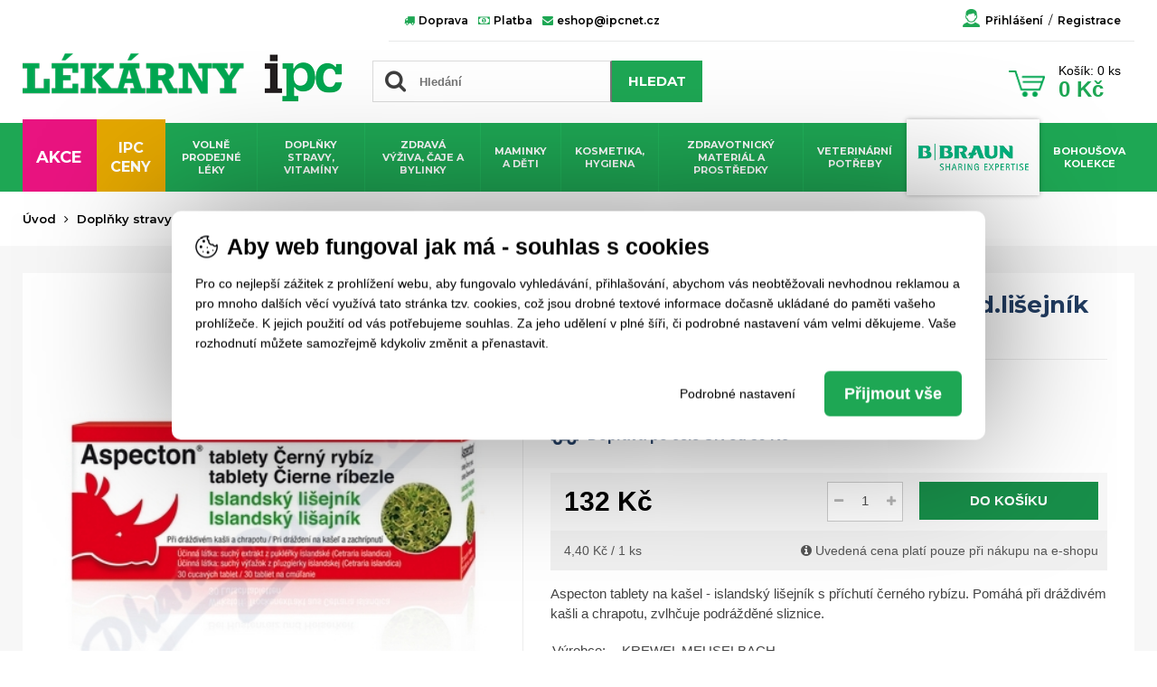

--- FILE ---
content_type: text/html; charset=UTF-8
request_url: https://www.lekarny-ipc.cz/eshop/aspecton-tablety-cerny-rybiz-island-lisejnik-30ks
body_size: 30891
content:
<!DOCTYPE html>
<html>
<head>

    <meta http-equiv="content-type" content="text/html; charset=utf-8" />
<meta name="viewport" content="width=device-width, initial-scale=1"/>
<meta name="Robots" content="all,follow" />

<meta name="google-site-verification" content="R5Fa-j7mZrf5-cWNIIvAZnfK5GGjNLFPkhDn74Nxfdk" />

<link rel="shortcut icon" href="/favicon.ico" type="image/x-icon" />
<link rel="icon" href="/favicon.ico" type="image/x-icon" />

<link rel="stylesheet" type="text/css" href="/css/style2.css?v=46"  />
<link rel="stylesheet" type="text/css" href="/css/font-awesome.min.css"  /> <!-- 4.7.0 -->

<script src="/js/jquery-3.3.1.min.js" ></script>

<!-- Fancybox 4.0.31 -->
<link rel="stylesheet" href="/css/fancyBox.4.0.31.min.css" />
<script src="/js/fancyBox.4.0.31.min.js"></script>

<!-- Slick -->
<script src="/js/slick-1.6.0.min.js" type="module"></script>
<link rel="stylesheet" href="/css/slick-1.6.0.css" />
<link rel="stylesheet" href="/css/slick-theme-1.6.0.css?v=400" />

<!-- LazySizes -->
<script src="/js/lazysizes-5.3.2.min.js" type="module"></script>

<!-- CEZETMAP -->
<link rel="stylesheet" href="/css/cezetmap.css?v=402" />
<link rel="stylesheet" href="/css/cezetmap.custom.css?v=400" />
<script src="/js/cezetmap.js?v=400" type="module"></script>

<!-- jQuery UI -->
<link rel="stylesheet" href="/css/jquery-ui.css" />
<link rel="stylesheet" href="/css/jquery-ui.structure.css" />
<link rel="stylesheet" href="/css/jquery-ui.theme.css" />
<script src="/js/jquery-ui.min.js" type="module"></script>

<!-- jQuery Colorbox -->
<link rel="stylesheet" href="//res.lookweb.cz/jQuery.colorBox/css/jquery.colorBox.css" />
<script src="//res.lookweb.cz/jQuery.colorBox/js/jquery.colorBox.min.js" ></script>

<script src="/js/scripts.js?v=520" type="module"></script>

<!-- C22 -->
<link rel="stylesheet" type="text/css" href="/css/c22.css"  />
<script src="/js/c22.js" type="module"></script>

<meta property="og:image" content="https://www.lekarny-ipc.cz/img/logo_social.png" />

    <title>Aspecton tablety Černý rybíz/Island.lišejník 30ks | Lékárny IPC</title>


            <meta name="description" content="Online LÉKÁRNA IPC nabízí více než 12 000 produktů skladem ihned k expedici. Vybírejte ze širokého sortimentu volně prodejných léků, doplňků stravy, kosmetiky nebo dětské výživy. Nakupujte za skvělé ceny a s možností dopravy ZDARMA! " />
    


    <!-- Global site tag (gtag.js) -->
    <script src="https://www.googletagmanager.com/gtag/js?id=AW-810391056" type="module"></script>
    <script>
        window.dataLayer = window.dataLayer || [];
        function gtag(){dataLayer.push(arguments);}
        gtag('js', new Date());
        // Lookweb IPC tracking
        gtag('config', 'UA-79836538-8');
        // LookWeb server Tracking
        gtag('event', 'page_view', { 'send_to': 'UA-9072684-34' });
    </script>



    
    


    <!-- Trackovací kód - Emailkampane.cz - ZAČÁTEK KÓDU-->
    <script>
        !function(e,r,t,a,c){ localStorage.ecr=r.referrer,localStorage.ecu=e.location.href,a=r.createElement(t),c=r.getElementsByTagName(t)[0],a.async=1,a.src="https://tr-fe.emailkampane.cz/v1/app-starter.min.js",c.parentNode.insertBefore(a,c)}(window,document,"script");
    </script>
    <script>
        !function(e,r,t,a,c,k){ e.EmailcampaignsTracker=a,e.ektracker=e.ektracker||function(){ (e.ektracker.q=e.ektracker.q||[]).push(arguments)},e.ektracker.t=new Date,e.ektracker.m="",c=r.createElement(t),k=r.getElementsByTagName(t)[0],c.async=1,c.src="https://tr-fe.emailkampane.cz/v1/app.min.js",k.parentNode.insertBefore(c,k)}(window,document,"script","ektracker");
        ektracker('init', "a51f27003675fe");
        ektracker('pageVisit');
    </script>
    <!-- Trackovací kód - Emailkampane.cz - KONEC KÓDU-->
    




 <!-- FACEBOOK LOGIN-->
    <script>
        window.fbAsyncInit = function() {
            FB.init({
                appId      : '632421061687463',
                cookie     : true,
                xfbml      : true,
                version    : 'v15.0'
            });
            FB.AppEvents.logPageView();
        };
        (function(d, s, id){
            var js, fjs = d.getElementsByTagName(s)[0];
            if (d.getElementById(id)) {return;}
            js = d.createElement(s); js.id = id;
            js.src = "https://connect.facebook.net/en_US/sdk.js";
            fjs.parentNode.insertBefore(js, fjs);
        }(document, 'script', 'facebook-jssdk'));
    </script>


    
        <script>
            gtag('event', 'page_view', {
                'send_to': 'AW-810391056',
                'value': '132',
                'items': [{
                    'id': '4030031890765',
                    'google_business_vertical': 'retail'
                }]
            });
        </script>
    

    <script>
        gtag('consent', 'default', {
            'ad_storage': 'denied',
            'ad_user_data': 'denied',
            'ad_personalization': 'denied',
        });
    </script>
    <script>
        gtag('consent', 'default', {
            'analytics_storage': 'denied'
        });
    </script>

    <script type="text/javascript" src="https://c.seznam.cz/js/rc.js"></script>
    <script>
        var retargetingConf = {
            rtgId: 113729,
            consent: 0
        };
        if (window.rc && window.rc.retargetingHit) {
            window.rc.retargetingHit(retargetingConf);
        }
    </script>

</head>

<body>
<div id="container">
    
<section id="ribbon" class="small">
	<div class="container">
		<div class="ribbon">
			<div class="ribbon-left">
				<a href="/moznosti-dopravy" class="mobile-off"><i class="fa fa-fw fa-truck"></i> Doprava</a>
				<a href="/moznosti-plateb" class="mobile-off"><i class="fa fa-fw fa-money"></i> Platba</a>
								<a href="mailto:eshop@ipcnet.cz"  class="mobile-right"><i class="fa fa-fw fa-envelope"></i> eshop@ipcnet.cz</a>
				<div class="cleaner"></div>
			</div>
			<div class="ribbon-right">
				<div class="icon person"></div>
				<a href="javascript:void(0)" class="user login">
                    						<a href="javascript:void(0)" class="login">Přihlášení</a>&nbsp;&nbsp;/&nbsp;&nbsp;<a href="/zakaznik">Registrace</a>
                    				</a>
			</div>
			<div class="cleaner"></div>
		</div>
		<div class="cleaner"></div>
	</div>
</section>

<section id="head" class="small">
	<div class="container">
		<div class="head-left">
			<a href="/">
				<img src="/img/2018_logo.png" srcset="/img/2018_logo_x2.png 2x" class="logo" alt="Lékárny IPC logo" title="Lékárny IPC" />
			</a>
			<div id="search" class="search searchbox searchinput1"">
				<div class="vanoce"></div>
				<div class="whisperer">
					
				</div>
				<div class="icon">
					<i class="fa fa-fw fa-search"></i>
				</div>
				<input type="text" value="" name="search" placeholder="Hledání" />
				<a href="javascript:void(0)" class="button">HLEDAT</a>
				<div class="cleaner"></div>
			</div>
			<div class="cleaner"></div>
		</div>
		<div class="head-right">
			<div class="bear"></div>
			<a href="/eshop/vanocni-nabidka" class="xmas-link">
				<img src="/img/xmas/xmas-tree.png" />
				<p>VÁNOČNÍ<br/> NABÍDKA</p>
				<div class="cleaner"></div>
			</a>
			<div class="mobile-login">
				<div class="icon person"></div>
				<a href="javascript:void(0)" class="user login">
                    						<a href="javascript:void(0)" class="login">Přihlášení</a><br>
						<a href="javascript:void(0)" class="login">Registrace</a><br>
                    				</a>
			</div>
			<span id="cart-cover"><a href="/eshop/kosik">
	<div id="cart">
					<div id="cart-hover">
				<div class="header">
					<p>Košík</p>
					<div class="icon cart"></div>
					<div class="cleaner"></div>
				</div>
									<div class="nothing">
						<p>Váš košík je zatím prázdný</p>
						<img src="/img/2018_bear_cart.png" />
						<div class="cleaner"></div>
					</div>
				
			</div>
				<div class="icon cart"></div>
		<div class="cart-info">
			<div class="first-row"><span class="cart-word">Košík: </span><span class="cart-total-pieces">0</span> ks</div>
			<div class="second-row"><span class="cart-total-price">0</span> Kč</div>
		</div>
		<div class="cleaner"></div>
	</div>
</a></span>
			<div class="cleaner"></div>
		</div>
		<div class="cleaner"></div>
	</div>
</section>

<section id="menu" class="small">
	<div class="container">
		<div class="vanoce left"></div>
		<div class="vanoce right"></div>
        


    		<ul class="menu first">
			<li class="action">
				<div class="background"></div>
				<a href="/eshop/akce">AKCE</a>

			</li>
			<li class="ipc">
				<div class="background"></div>
					<a href="/eshop/ipc-ceny">ipc CENY</a>
				</li>
												<li>
						<a href="/eshop/volne-prodejne-leky" class="">
							Volně prodejné léky
													</a>

													

    		<div class="menu-second">
			<div class="container">
				 <ul class="menu">
                     						 <li>
							 <a href="/eshop/volne-prodejne-leky/alergie" class="">
                                 Alergie
                                 									 <!--<i class="fa fa-fw fa-caret-right"></i>-->
                                 							 </a>

                                                              

    		<div class="menu-third">
							<a href="/eshop/volne-prodejne-leky/alergie/nosni-alergie" class="">
					Nosní alergie
				</a>
							<a href="/eshop/volne-prodejne-leky/alergie/ocni-alergie" class="">
					Oční alergie
				</a>
							<a href="/eshop/volne-prodejne-leky/alergie/antihistaminika" class="">
					Antihistaminika
				</a>
							<a href="/eshop/volne-prodejne-leky/alergie/kozni-alergie" class="">
					Kožní alergie
				</a>
					</div>
	

                             						 </li>
                     						 <li>
							 <a href="/eshop/volne-prodejne-leky/kasel" class="">
                                 Kašel
                                 									 <!--<i class="fa fa-fw fa-caret-right"></i>-->
                                 							 </a>

                                                              

    		<div class="menu-third">
							<a href="/eshop/volne-prodejne-leky/kasel/podpora-odkaslavani" class="">
					Podpora odkašlávání
				</a>
							<a href="/eshop/volne-prodejne-leky/kasel/tlumeni-kasle" class="">
					Tlumení kašle
				</a>
					</div>
	

                             						 </li>
                     						 <li>
							 <a href="/eshop/volne-prodejne-leky/bolest" class="">
                                 Bolest
                                 									 <!--<i class="fa fa-fw fa-caret-right"></i>-->
                                 							 </a>

                                                              

    		<div class="menu-third">
							<a href="/eshop/volne-prodejne-leky/bolest/bolest-kloubu-svalu" class="">
					Bolest kloubů, svalů
				</a>
							<a href="/eshop/volne-prodejne-leky/bolest/bolest-hlavy-migreny" class="">
					Bolest hlavy, migrény
				</a>
							<a href="/eshop/volne-prodejne-leky/bolest/bolest-v-krku" class="">
					Bolest v krku
				</a>
							<a href="/eshop/volne-prodejne-leky/bolest/bolest-zad" class="">
					Bolest zad
				</a>
							<a href="/eshop/volne-prodejne-leky/bolest/bolest-zubu" class="">
					Bolest zubů
				</a>
							<a href="/eshop/volne-prodejne-leky/bolest/menstruacni-bolesti" class="">
					Menstruační bolesti
				</a>
					</div>
	

                             						 </li>
                     						 <li>
							 <a href="/eshop/volne-prodejne-leky/chripka-a-nachlazeni" class="">
                                 Chřipka a nachlazení
                                 									 <!--<i class="fa fa-fw fa-caret-right"></i>-->
                                 							 </a>

                                                              

    		<div class="menu-third">
							<a href="/eshop/volne-prodejne-leky/chripka-a-nachlazeni/horecka" class="">
					Horečka
				</a>
							<a href="/eshop/volne-prodejne-leky/chripka-a-nachlazeni/ryma" class="">
					Rýma
				</a>
							<a href="/eshop/volne-prodejne-leky/chripka-a-nachlazeni/zvysena-teplota" class="">
					Zvýšená teplota
				</a>
					</div>
	

                             						 </li>
                     						 <li>
							 <a href="/eshop/volne-prodejne-leky/oci-usi-nos-a-usta" class="">
                                 Oči, uši, nos a ústa
                                 									 <!--<i class="fa fa-fw fa-caret-right"></i>-->
                                 							 </a>

                                                              

    		<div class="menu-third">
							<a href="/eshop/volne-prodejne-leky/oci-usi-nos-a-usta/opary-afty" class="">
					Opary, afty
				</a>
							<a href="/eshop/volne-prodejne-leky/oci-usi-nos-a-usta/podrazdene-oci" class="">
					Podrážděné oči
				</a>
							<a href="/eshop/volne-prodejne-leky/oci-usi-nos-a-usta/popraskane-koutky" class="">
					Popraskané koutky
				</a>
							<a href="/eshop/volne-prodejne-leky/oci-usi-nos-a-usta/suche-oci" class="">
					Suché oči
				</a>
							<a href="/eshop/volne-prodejne-leky/oci-usi-nos-a-usta/zanety-dasni" class="">
					Záněty dásní
				</a>
							<a href="/eshop/volne-prodejne-leky/oci-usi-nos-a-usta/zanety-oci" class="">
					Záněty očí
				</a>
					</div>
	

                             						 </li>
                     						 <li>
							 <a href="/eshop/volne-prodejne-leky/metabolismus-a-imunita" class="">
                                 Metabolismus a imunita
                                 									 <!--<i class="fa fa-fw fa-caret-right"></i>-->
                                 							 </a>

                                                              

    		<div class="menu-third">
							<a href="/eshop/volne-prodejne-leky/metabolismus-a-imunita/detoxikace" class="">
					Detoxikace
				</a>
							<a href="/eshop/volne-prodejne-leky/metabolismus-a-imunita/nadvaha-obezita" class="">
					Nadváha, obezita
				</a>
							<a href="/eshop/volne-prodejne-leky/metabolismus-a-imunita/posileni-imunity" class="">
					Posílení imunity
				</a>
					</div>
	

                             						 </li>
                     						 <li>
							 <a href="/eshop/volne-prodejne-leky/travici-soustava" class="">
                                 Trávicí soustava
                                 									 <!--<i class="fa fa-fw fa-caret-right"></i>-->
                                 							 </a>

                                                              

    		<div class="menu-third">
							<a href="/eshop/volne-prodejne-leky/travici-soustava/jatra-zlucnik" class="">
					Játra, žlučník
				</a>
							<a href="/eshop/volne-prodejne-leky/travici-soustava/nadymani" class="">
					Nadýmání
				</a>
							<a href="/eshop/volne-prodejne-leky/travici-soustava/nevolnost-zvraceni" class="">
					Nevolnost, zvracení
				</a>
							<a href="/eshop/volne-prodejne-leky/travici-soustava/paleni-zahy" class="">
					Pálení žáhy
				</a>
							<a href="/eshop/volne-prodejne-leky/travici-soustava/prujem" class="">
					Průjem
				</a>
							<a href="/eshop/volne-prodejne-leky/travici-soustava/strevni-chripka" class="">
					Střevní chřipka
				</a>
							<a href="/eshop/volne-prodejne-leky/travici-soustava/zacpa" class="">
					Zácpa
				</a>
					</div>
	

                             						 </li>
                     						 <li>
							 <a href="/eshop/volne-prodejne-leky/srdce-a-cevy" class="">
                                 Srdce a cévy
                                 									 <!--<i class="fa fa-fw fa-caret-right"></i>-->
                                 							 </a>

                                                              

    		<div class="menu-third">
							<a href="/eshop/volne-prodejne-leky/srdce-a-cevy/hemoroidy" class="">
					Hemoroidy
				</a>
							<a href="/eshop/volne-prodejne-leky/srdce-a-cevy/krevni-tlak" class="">
					Krevní tlak
				</a>
							<a href="/eshop/volne-prodejne-leky/srdce-a-cevy/krecove-zily" class="">
					Křečové žíly
				</a>
							<a href="/eshop/volne-prodejne-leky/srdce-a-cevy/otoky-podlitiny" class="">
					Otoky, podlitiny
				</a>
					</div>
	

                             						 </li>
                     						 <li>
							 <a href="/eshop/volne-prodejne-leky/ledviny-a-pohlavni-organy" class="">
                                 Ledviny a pohlavní orgány
                                 									 <!--<i class="fa fa-fw fa-caret-right"></i>-->
                                 							 </a>

                                                              

    		<div class="menu-third">
							<a href="/eshop/volne-prodejne-leky/ledviny-a-pohlavni-organy/antikoncepce" class="">
					Antikoncepce
				</a>
							<a href="/eshop/volne-prodejne-leky/ledviny-a-pohlavni-organy/menstruace-menopauza" class="">
					Menstruace, menopauza
				</a>
							<a href="/eshop/volne-prodejne-leky/ledviny-a-pohlavni-organy/ledviny-a-mocove-cesty" class="">
					Ledviny a močové cesty
				</a>
							<a href="/eshop/volne-prodejne-leky/ledviny-a-pohlavni-organy/gynekologicke-obtize" class="">
					Gynekologické obtíže
				</a>
							<a href="/eshop/volne-prodejne-leky/ledviny-a-pohlavni-organy/prostata" class="">
					Prostata
				</a>
							<a href="/eshop/volne-prodejne-leky/ledviny-a-pohlavni-organy/potence" class="">
					Potence
				</a>
					</div>
	

                             						 </li>
                     						 <li>
							 <a href="/eshop/volne-prodejne-leky/klouby-a-pohybovy-aparat" class="">
                                 Klouby a pohybový aparát
                                 									 <!--<i class="fa fa-fw fa-caret-right"></i>-->
                                 							 </a>

                                                              

    		<div class="menu-third">
							<a href="/eshop/volne-prodejne-leky/klouby-a-pohybovy-aparat/artroza" class="">
					Artróza
				</a>
							<a href="/eshop/volne-prodejne-leky/klouby-a-pohybovy-aparat/klouby" class="">
					Klouby
				</a>
							<a href="/eshop/volne-prodejne-leky/klouby-a-pohybovy-aparat/kosti" class="">
					Kosti
				</a>
							<a href="/eshop/volne-prodejne-leky/klouby-a-pohybovy-aparat/osteoporoza" class="">
					Osteoporóza
				</a>
					</div>
	

                             						 </li>
                     						 <li>
							 <a href="/eshop/volne-prodejne-leky/homeopatika" class="">
                                 Homeopatika
                                 									 <!--<i class="fa fa-fw fa-caret-right"></i>-->
                                 							 </a>

                                                              

    		<div class="menu-third">
							<a href="/eshop/volne-prodejne-leky/homeopatika/jednoslozkova-homeopatika" class="">
					Jednosložková homeopatika
				</a>
							<a href="/eshop/volne-prodejne-leky/homeopatika/viceslozkova-homeopatika" class="">
					Vícesložková homeopatika
				</a>
					</div>
	

                             						 </li>
                     						 <li>
							 <a href="/eshop/volne-prodejne-leky/pokozka-kuze-vlasy" class="">
                                 Pokožka, kůže, vlasy
                                 									 <!--<i class="fa fa-fw fa-caret-right"></i>-->
                                 							 </a>

                                                              

    		<div class="menu-third">
							<a href="/eshop/volne-prodejne-leky/pokozka-kuze-vlasy/akne" class="">
					Akné
				</a>
							<a href="/eshop/volne-prodejne-leky/pokozka-kuze-vlasy/bradavice-kuri-oka" class="">
					Bradavice, kuří oka
				</a>
							<a href="/eshop/volne-prodejne-leky/pokozka-kuze-vlasy/ekzemy-vyrazky" class="">
					Ekzémy, vyrážky
				</a>
							<a href="/eshop/volne-prodejne-leky/pokozka-kuze-vlasy/hojeni-ran-jizev" class="">
					Hojení ran, jizev
				</a>
							<a href="/eshop/volne-prodejne-leky/pokozka-kuze-vlasy/opruzeniny" class="">
					Opruzeniny
				</a>
							<a href="/eshop/volne-prodejne-leky/pokozka-kuze-vlasy/plisne-vredy" class="">
					Plísně, vředy
				</a>
							<a href="/eshop/volne-prodejne-leky/pokozka-kuze-vlasy/popaleniny" class="">
					Popáleniny
				</a>
							<a href="/eshop/volne-prodejne-leky/pokozka-kuze-vlasy/popraskana-kuze" class="">
					Popraskaná kůže
				</a>
							<a href="/eshop/volne-prodejne-leky/pokozka-kuze-vlasy/svedeni-kuze" class="">
					Svědění kůže
				</a>
					</div>
	

                             						 </li>
                     						 <li>
							 <a href="/eshop/volne-prodejne-leky/pamet-a-soustredeni" class="">
                                 Paměť a soustředění
                                 									 <!--<i class="fa fa-fw fa-caret-right"></i>-->
                                 							 </a>

                                                              

    		<div class="menu-third">
							<a href="/eshop/volne-prodejne-leky/pamet-a-soustredeni/poruchy-pameti" class="">
					Poruchy paměti
				</a>
							<a href="/eshop/volne-prodejne-leky/pamet-a-soustredeni/nespavost-nervozita" class="">
					Nespavost, nervozita
				</a>
							<a href="/eshop/volne-prodejne-leky/pamet-a-soustredeni/stres-uzkost" class="">
					Stres, úzkost
				</a>
					</div>
	

                             						 </li>
                     						 <li>
							 <a href="/eshop/volne-prodejne-leky/odvykani-koureni" class="">
                                 Odvykání kouření
                                 							 </a>

                             						 </li>
                     				 </ul>

									<div class="top-product">
						<div class="left">
                                                            									<img
										data-src="/upload/sectionMinishop/e07da9b28feeb387a05ea457a125e719?m=w_310&mf=webp"
										data-srcset="
											/upload/sectionMinishop/e07da9b28feeb387a05ea457a125e719?m=w_720&mf=webp 720w,
											/upload/sectionMinishop/e07da9b28feeb387a05ea457a125e719?m=w_360&mf=webp 360w,
										"
										class="lazyload"
									/>
                                                            						</div>
						<div class="right">
							<h2>Oscillococcinum 1g gra.mcd.30</h2>
							<p class="price">
                                                                    675
                                								Kč
							</p>
							<a href="/eshop/oscillococcinum-1g-gra-mcd-30">
								Zobrazit produkt
							</a>
						</div>
						<div class="cleaner"></div>
					</div>
							</div>
		</div>
	

											</li>
																<li>
						<a href="/eshop/vitaminy-doplnky-stravy" class="">
							Doplňky stravy, vitamíny
													</a>

													

    		<div class="menu-second">
			<div class="container">
				 <ul class="menu">
                     						 <li>
							 <a href="/eshop/vitaminy-doplnky-stravy/mineraly-stopove-prvky" class="">
                                 Minerály, stopové prvky
                                 									 <!--<i class="fa fa-fw fa-caret-right"></i>-->
                                 							 </a>

                                                              

    		<div class="menu-third">
							<a href="/eshop/vitaminy-doplnky-stravy/mineraly-stopove-prvky/draslik" class="">
					Draslík
				</a>
							<a href="/eshop/vitaminy-doplnky-stravy/mineraly-stopove-prvky/horcik" class="">
					Hořčík
				</a>
							<a href="/eshop/vitaminy-doplnky-stravy/mineraly-stopove-prvky/chrom" class="">
					Chrom
				</a>
							<a href="/eshop/vitaminy-doplnky-stravy/mineraly-stopove-prvky/jod" class="">
					Jód
				</a>
							<a href="/eshop/vitaminy-doplnky-stravy/mineraly-stopove-prvky/kremik" class="">
					Křemík
				</a>
							<a href="/eshop/vitaminy-doplnky-stravy/mineraly-stopove-prvky/selen" class="">
					Selen
				</a>
							<a href="/eshop/vitaminy-doplnky-stravy/mineraly-stopove-prvky/vapnik" class="">
					Vápník
				</a>
							<a href="/eshop/vitaminy-doplnky-stravy/mineraly-stopove-prvky/zinek" class="">
					Zinek
				</a>
							<a href="/eshop/vitaminy-doplnky-stravy/mineraly-stopove-prvky/zelezo" class="">
					Železo
				</a>
					</div>
	

                             						 </li>
                     						 <li>
							 <a href="/eshop/vitaminy-doplnky-stravy/dychaci-soustava" class="">
                                 Dýchací soustava
                                 							 </a>

                             						 </li>
                     						 <li>
							 <a href="/eshop/vitaminy-doplnky-stravy/detoxikace-organismu" class="">
                                 Detoxikace organismu
                                 									 <!--<i class="fa fa-fw fa-caret-right"></i>-->
                                 							 </a>

                                                              

    		<div class="menu-third">
							<a href="/eshop/vitaminy-doplnky-stravy/detoxikace-organismu/detox-celeho-tela" class="">
					Detox celého těla
				</a>
							<a href="/eshop/vitaminy-doplnky-stravy/detoxikace-organismu/detox-jater" class="">
					Detox jater
				</a>
							<a href="/eshop/vitaminy-doplnky-stravy/detoxikace-organismu/detox-ledvin" class="">
					Detox ledvin
				</a>
							<a href="/eshop/vitaminy-doplnky-stravy/detoxikace-organismu/detox-plic" class="">
					Detox plic
				</a>
							<a href="/eshop/vitaminy-doplnky-stravy/detoxikace-organismu/detox-strev" class="">
					Detox střev
				</a>
					</div>
	

                             						 </li>
                     						 <li>
							 <a href="/eshop/vitaminy-doplnky-stravy/vitaminy-a-mineraly" class="">
                                 Vitamíny
                                 									 <!--<i class="fa fa-fw fa-caret-right"></i>-->
                                 							 </a>

                                                              

    		<div class="menu-third">
							<a href="/eshop/vitaminy-doplnky-stravy/vitaminy-a-mineraly/multivitaminy" class="">
					Multivitamíny
				</a>
							<a href="/eshop/vitaminy-doplnky-stravy/vitaminy-a-mineraly/vitamin-a-betakaroten" class="">
					Vitamín A, betakaroten
				</a>
							<a href="/eshop/vitaminy-doplnky-stravy/vitaminy-a-mineraly/vitamin-b" class="">
					Vitamín B
				</a>
							<a href="/eshop/vitaminy-doplnky-stravy/vitaminy-a-mineraly/vitamin-c" class="">
					Vitamín C
				</a>
							<a href="/eshop/vitaminy-doplnky-stravy/vitaminy-a-mineraly/vitamin-d" class="">
					Vitamín D
				</a>
							<a href="/eshop/vitaminy-doplnky-stravy/vitaminy-a-mineraly/vitamin-e" class="">
					Vitamín E
				</a>
							<a href="/eshop/vitaminy-doplnky-stravy/vitaminy-a-mineraly/vitamin-k" class="">
					Vitamín K
				</a>
					</div>
	

                             						 </li>
                     						 <li>
							 <a href="/eshop/vitaminy-doplnky-stravy/energie-vitalita-a-imunita" class="">
                                 Imunita, energie
                                 							 </a>

                             						 </li>
                     						 <li>
							 <a href="/eshop/vitaminy-doplnky-stravy/traveni-a-metabolismu" class="">
                                 Trávení, metabolismus
                                 									 <!--<i class="fa fa-fw fa-caret-right"></i>-->
                                 							 </a>

                                                              

    		<div class="menu-third">
							<a href="/eshop/vitaminy-doplnky-stravy/traveni-a-metabolismu/hemoroidy" class="">
					Hemoroidy
				</a>
							<a href="/eshop/vitaminy-doplnky-stravy/traveni-a-metabolismu/odvodneni" class="">
					Odvodnění
				</a>
							<a href="/eshop/vitaminy-doplnky-stravy/traveni-a-metabolismu/slinivka" class="">
					Slinivka
				</a>
							<a href="/eshop/vitaminy-doplnky-stravy/traveni-a-metabolismu/streva" class="">
					Střeva
				</a>
							<a href="/eshop/vitaminy-doplnky-stravy/traveni-a-metabolismu/zaludek" class="">
					Žaludek
				</a>
					</div>
	

                             						 </li>
                     						 <li>
							 <a href="/eshop/vitaminy-doplnky-stravy/kasel-ryma-a-nachlazeni" class="">
                                 Kašel, rýma, nachlazení
                                 							 </a>

                             						 </li>
                     						 <li>
							 <a href="/eshop/vitaminy-doplnky-stravy/srdce-a-cevni-soustava" class="">
                                 Srdce, cévní soustava
                                 									 <!--<i class="fa fa-fw fa-caret-right"></i>-->
                                 							 </a>

                                                              

    		<div class="menu-third">
							<a href="/eshop/vitaminy-doplnky-stravy/srdce-a-cevni-soustava/cholesterol" class="">
					Cholesterol
				</a>
							<a href="/eshop/vitaminy-doplnky-stravy/srdce-a-cevni-soustava/krevni-tlak" class="">
					Krevní tlak
				</a>
							<a href="/eshop/vitaminy-doplnky-stravy/srdce-a-cevni-soustava/zily" class="">
					Žíly
				</a>
					</div>
	

                             						 </li>
                     						 <li>
							 <a href="/eshop/vitaminy-doplnky-stravy/vyziva-pro-klouby-a-kosti" class="">
                                 Pohybový aparát
                                 									 <!--<i class="fa fa-fw fa-caret-right"></i>-->
                                 							 </a>

                                                              

    		<div class="menu-third">
							<a href="/eshop/vitaminy-doplnky-stravy/vyziva-pro-klouby-a-kosti/klouby" class="">
					Klouby
				</a>
							<a href="/eshop/vitaminy-doplnky-stravy/vyziva-pro-klouby-a-kosti/kosti" class="">
					Kosti
				</a>
							<a href="/eshop/vitaminy-doplnky-stravy/vyziva-pro-klouby-a-kosti/svaly" class="">
					Svaly
				</a>
					</div>
	

                             						 </li>
                     						 <li>
							 <a href="/eshop/vitaminy-doplnky-stravy/mocove-cesty" class="">
                                 Močové cesty
                                 									 <!--<i class="fa fa-fw fa-caret-right"></i>-->
                                 							 </a>

                                                              

    		<div class="menu-third">
							<a href="/eshop/vitaminy-doplnky-stravy/mocove-cesty/ledviny" class="">
					Ledviny
				</a>
							<a href="/eshop/vitaminy-doplnky-stravy/mocove-cesty/mocovy-mechyr" class="">
					Močový měchýř
				</a>
					</div>
	

                             						 </li>
                     						 <li>
							 <a href="/eshop/vitaminy-doplnky-stravy/erekce-a-prostata" class="">
                                 Erekce, prostata
                                 							 </a>

                             						 </li>
                     						 <li>
							 <a href="/eshop/vitaminy-doplnky-stravy/vlasy-kuze-a-nehty" class="">
                                 Vlasy, kůže a nehty
                                 							 </a>

                             						 </li>
                     						 <li>
							 <a href="/eshop/vitaminy-doplnky-stravy/spanek-stres-a-nervy" class="">
                                 Stres, spánek
                                 									 <!--<i class="fa fa-fw fa-caret-right"></i>-->
                                 							 </a>

                                                              

    		<div class="menu-third">
							<a href="/eshop/vitaminy-doplnky-stravy/spanek-stres-a-nervy/nervy-stres" class="">
					Nervy, stres
				</a>
							<a href="/eshop/vitaminy-doplnky-stravy/spanek-stres-a-nervy/nespavost" class="">
					Nespavost
				</a>
							<a href="/eshop/vitaminy-doplnky-stravy/spanek-stres-a-nervy/relaxace-zklidneni" class="">
					Relaxace, zklidnění
				</a>
							<a href="/eshop/vitaminy-doplnky-stravy/spanek-stres-a-nervy/unava-vycerpani" class="">
					Únava, vyčerpání
				</a>
					</div>
	

                             						 </li>
                     						 <li>
							 <a href="/eshop/vitaminy-doplnky-stravy/oci" class="">
                                 Oči
                                 							 </a>

                             						 </li>
                     						 <li>
							 <a href="/eshop/vitaminy-doplnky-stravy/pamet" class="">
                                 Paměť, soustředění
                                 							 </a>

                             						 </li>
                     						 <li>
							 <a href="/eshop/vitaminy-doplnky-stravy/hubnuti-a-dieta" class="">
                                 Hubnutí, dieta
                                 							 </a>

                             						 </li>
                     						 <li>
							 <a href="/eshop/vitaminy-doplnky-stravy/klimakterium" class="">
                                 Klimaktérium
                                 							 </a>

                             						 </li>
                     				 </ul>

									<div class="top-product">
						<div class="left">
                                                            									<img
										data-src="/upload/sectionMinishop/663d8b0cdf709697a5ceb3caa850ad71?m=w_310&mf=webp"
										data-srcset="
											/upload/sectionMinishop/663d8b0cdf709697a5ceb3caa850ad71?m=w_720&mf=webp 720w,
											/upload/sectionMinishop/663d8b0cdf709697a5ceb3caa850ad71?m=w_360&mf=webp 360w,
										"
										class="lazyload"
									/>
                                                            						</div>
						<div class="right">
							<h2>Neuritogen tbl. 90</h2>
							<p class="price">
                                                                    610
                                								Kč
							</p>
							<a href="/eshop/neuritogen-tbl-90">
								Zobrazit produkt
							</a>
						</div>
						<div class="cleaner"></div>
					</div>
							</div>
		</div>
	

											</li>
																<li>
						<a href="/eshop/zdrava-vyziva-caje-a-bylinky" class="">
							Zdravá výživa, čaje a bylinky
													</a>

													

    		<div class="menu-second">
			<div class="container">
				 <ul class="menu">
                     						 <li>
							 <a href="/eshop/zdrava-vyziva-caje-a-bylinky/zdrava-vyziva" class="">
                                 Zdravá výživa
                                 							 </a>

                             						 </li>
                     						 <li>
							 <a href="/eshop/zdrava-vyziva-caje-a-bylinky/bezlepkova-dieta" class="">
                                 Bezlepková dieta
                                 							 </a>

                             						 </li>
                     						 <li>
							 <a href="/eshop/zdrava-vyziva-caje-a-bylinky/sportovni-vyziva" class="">
                                 Sportovní výživa
                                 							 </a>

                             						 </li>
                     						 <li>
							 <a href="/eshop/zdrava-vyziva-caje-a-bylinky/napoje" class="">
                                 Nápoje
                                 							 </a>

                             						 </li>
                     						 <li>
							 <a href="/eshop/zdrava-vyziva-caje-a-bylinky/potraviny-ostatni" class="">
                                 Potraviny ostatní
                                 							 </a>

                             						 </li>
                     						 <li>
							 <a href="/eshop/zdrava-vyziva-caje-a-bylinky/bylinne-caje" class="">
                                 Bylinné čaje
                                 							 </a>

                             						 </li>
                     						 <li>
							 <a href="/eshop/zdrava-vyziva-caje-a-bylinky/lecive-caje" class="">
                                 Léčivé čaje
                                 							 </a>

                             						 </li>
                     						 <li>
							 <a href="/eshop/zdrava-vyziva-caje-a-bylinky/ovocne-caje" class="">
                                 Ovocné čaje
                                 							 </a>

                             						 </li>
                     						 <li>
							 <a href="/eshop/zdrava-vyziva-caje-a-bylinky/detske-caje" class="">
                                 Dětské čaje
                                 							 </a>

                             						 </li>
                     						 <li>
							 <a href="/eshop/zdrava-vyziva-caje-a-bylinky/cerne-caje" class="">
                                 Černé čaje
                                 							 </a>

                             						 </li>
                     						 <li>
							 <a href="/eshop/zdrava-vyziva-caje-a-bylinky/zelene-caje" class="">
                                 Zelené čaje
                                 							 </a>

                             						 </li>
                     						 <li>
							 <a href="/eshop/zdrava-vyziva-caje-a-bylinky/specialni-caje" class="">
                                 Speciální čaje
                                 							 </a>

                             						 </li>
                     						 <li>
							 <a href="/eshop/zdrava-vyziva-caje-a-bylinky/bylinne-sirupy-a-esence" class="">
                                 Bylinné sirupy a esence
                                 							 </a>

                             						 </li>
                     				 </ul>

									<div class="top-product">
						<div class="left">
                                                            									<img
										data-src="/upload/sectionMinishop/5e3886e52bdea9247d17c2ed64afb490?m=w_310&mf=webp"
										data-srcset="
											/upload/sectionMinishop/5e3886e52bdea9247d17c2ed64afb490?m=w_720&mf=webp 720w,
											/upload/sectionMinishop/5e3886e52bdea9247d17c2ed64afb490?m=w_360&mf=webp 360w,
										"
										class="lazyload"
									/>
                                                            						</div>
						<div class="right">
							<h2>Dr.Popov Psyllium PROBIO cps.120</h2>
							<p class="price">
                                                                    276
                                								Kč
							</p>
							<a href="/eshop/dr-popov-psyllium-probio-cps-120">
								Zobrazit produkt
							</a>
						</div>
						<div class="cleaner"></div>
					</div>
							</div>
		</div>
	

											</li>
																<li>
						<a href="/eshop/matka-a-dite" class="">
							Maminky a děti
													</a>

													

    		<div class="menu-second">
			<div class="container">
				 <ul class="menu">
                     						 <li>
							 <a href="/eshop/matka-a-dite/detska-vyziva" class="">
                                 Dětská výživa
                                 							 </a>

                             						 </li>
                     						 <li>
							 <a href="/eshop/matka-a-dite/detska-kosmetika" class="">
                                 Dětská kosmetika
                                 							 </a>

                             						 </li>
                     						 <li>
							 <a href="/eshop/matka-a-dite/vitaminy-a-mineraly-pro-deti" class="">
                                 Vitamíny a minerály pro děti
                                 							 </a>

                             						 </li>
                     						 <li>
							 <a href="/eshop/matka-a-dite/pleny-a-prebalovani" class="">
                                 Pleny a přebalování
                                 							 </a>

                             						 </li>
                     						 <li>
							 <a href="/eshop/matka-a-dite/kojenecek-a-detske-potreby" class="">
                                 Kojenecké a dětské potřeby
                                 							 </a>

                             						 </li>
                     						 <li>
							 <a href="/eshop/matka-a-dite/kojeni" class="">
                                 Kojení
                                 							 </a>

                             						 </li>
                     						 <li>
							 <a href="/eshop/matka-a-dite/tehotenstvi" class="">
                                 Těhotenství
                                 							 </a>

                             						 </li>
                     						 <li>
							 <a href="/eshop/matka-a-dite/poporodni-potreby" class="">
                                 Poporodní potřeby
                                 							 </a>

                             						 </li>
                     						 <li>
							 <a href="/eshop/matka-a-dite/potreby-pro-krmeni" class="">
                                 Potřeby pro krmení
                                 							 </a>

                             						 </li>
                     				 </ul>

									<div class="top-product">
						<div class="left">
                                                            									<img
										data-src="/upload/sectionMinishop/12ee3733dc0438335282836e4607be16?m=w_310&mf=webp"
										data-srcset="
											/upload/sectionMinishop/12ee3733dc0438335282836e4607be16?m=w_720&mf=webp 720w,
											/upload/sectionMinishop/12ee3733dc0438335282836e4607be16?m=w_360&mf=webp 360w,
										"
										class="lazyload"
									/>
                                                            						</div>
						<div class="right">
							<h2>Bübchen ochranný krém do každého počasí 75ml</h2>
							<p class="price">
                                                                    131
                                								Kč
							</p>
							<a href="/eshop/bubchen-ochranny-krem-do-kazdeho-pocasi-75ml">
								Zobrazit produkt
							</a>
						</div>
						<div class="cleaner"></div>
					</div>
							</div>
		</div>
	

											</li>
																<li>
						<a href="/eshop/kosmetika-hygiena" class="">
							Kosmetika, hygiena
													</a>

													

    		<div class="menu-second">
			<div class="container">
				 <ul class="menu">
                     						 <li>
							 <a href="/eshop/kosmetika-hygiena/opalovani" class="">
                                 Opalování
                                 							 </a>

                             						 </li>
                     						 <li>
							 <a href="/eshop/kosmetika-hygiena/pripravky-proti-hmyzu-vsim-a-repelenty" class="">
                                 Přípravky proti hmyzu, vším a repelenty
                                 							 </a>

                             						 </li>
                     						 <li>
							 <a href="/eshop/kosmetika-hygiena/pece-o-pokozku" class="">
                                 Péče o pokožku
                                 							 </a>

                             						 </li>
                     						 <li>
							 <a href="/eshop/kosmetika-hygiena/pece-o-ruce-a-nehty" class="">
                                 Péče o ruce a nehty
                                 							 </a>

                             						 </li>
                     						 <li>
							 <a href="/eshop/kosmetika-hygiena/pece-o-nohy" class="">
                                 Péče o nohy
                                 							 </a>

                             						 </li>
                     						 <li>
							 <a href="/eshop/kosmetika-hygiena/pece-o-vlasy" class="">
                                 Péče o vlasy
                                 							 </a>

                             						 </li>
                     						 <li>
							 <a href="/eshop/kosmetika-hygiena/pece-o-plet" class="">
                                 Péče o pleť
                                 							 </a>

                             						 </li>
                     						 <li>
							 <a href="/eshop/kosmetika-hygiena/dekorativni-kosmetika" class="">
                                 Dekorativní kosmetika
                                 							 </a>

                             						 </li>
                     						 <li>
							 <a href="/eshop/kosmetika-hygiena/prirodni-kosmetika" class="">
                                 Přírodní kosmetika
                                 							 </a>

                             						 </li>
                     						 <li>
							 <a href="/eshop/kosmetika-hygiena/zubni-hygiena" class="">
                                 Zubní hygiena
                                 							 </a>

                             						 </li>
                     						 <li>
							 <a href="/eshop/kosmetika-hygiena/oci-usi-nos-usta" class="">
                                 Oči, uši, nos, ústa
                                 							 </a>

                             						 </li>
                     						 <li>
							 <a href="/eshop/kosmetika-hygiena/holeni" class="">
                                 Holení
                                 							 </a>

                             						 </li>
                     						 <li>
							 <a href="/eshop/kosmetika-hygiena/intimni-pece" class="">
                                 Intimní péče
                                 							 </a>

                             						 </li>
                     						 <li>
							 <a href="/eshop/kosmetika-hygiena/inkontinence" class="">
                                 Inkontinence
                                 							 </a>

                             						 </li>
                     						 <li>
							 <a href="/eshop/kosmetika-hygiena/mydla-a-pripravky-do-koupele" class="">
                                 Mýdla a přípravky do koupele
                                 							 </a>

                             						 </li>
                     						 <li>
							 <a href="/eshop/kosmetika-hygiena/hygienicke-a-dezinfekcni-prostredky" class="">
                                 Hygienické a dezinfekční prostředky
                                 							 </a>

                             						 </li>
                     						 <li>
							 <a href="/eshop/kosmetika-hygiena/osetrujici-a-regeneracni-prostredky" class="">
                                 Ošetřující a regenerační prostředky
                                 							 </a>

                             						 </li>
                     				 </ul>

									<div class="top-product">
						<div class="left">
                                                            									<img
										data-src="/upload/sectionMinishop/45ea213839d9c7671da8b45a6c8cd064?m=w_310&mf=webp"
										data-srcset="
											/upload/sectionMinishop/45ea213839d9c7671da8b45a6c8cd064?m=w_720&mf=webp 720w,
											/upload/sectionMinishop/45ea213839d9c7671da8b45a6c8cd064?m=w_360&mf=webp 360w,
										"
										class="lazyload"
									/>
                                                            						</div>
						<div class="right">
							<h2>CURAPROX CS 3960 zubní kartáček Super Soft</h2>
							<p class="price">
                                                                    115
                                								Kč
							</p>
							<a href="/eshop/curaprox-cs-3960-zubni-kartacek-super-soft">
								Zobrazit produkt
							</a>
						</div>
						<div class="cleaner"></div>
					</div>
							</div>
		</div>
	

											</li>
																<li>
						<a href="/eshop/zdravotnicky-material-a-prostredky" class="">
							Zdravotnický materiál a prostředky
													</a>

													

    		<div class="menu-second">
			<div class="container">
				 <ul class="menu">
                     						 <li>
							 <a href="/eshop/zdravotnicky-material-a-prostredky/rousky-respiratory" class="">
                                 Roušky a respirátory
                                 									 <!--<i class="fa fa-fw fa-caret-right"></i>-->
                                 							 </a>

                                                              

    		<div class="menu-third">
							<a href="/eshop/zdravotnicky-material-a-prostredky/rousky-respiratory/rousky-a-nanorousky" class="">
					Roušky a nanoroušky
				</a>
							<a href="/eshop/zdravotnicky-material-a-prostredky/rousky-respiratory/respiratory" class="">
					Respirátory
				</a>
					</div>
	

                             						 </li>
                     						 <li>
							 <a href="/eshop/zdravotnicky-material-a-prostredky/diagnosticke-testy" class="">
                                 Diagnostické testy
                                 									 <!--<i class="fa fa-fw fa-caret-right"></i>-->
                                 							 </a>

                                                              

    		<div class="menu-third">
							<a href="/eshop/zdravotnicky-material-a-prostredky/diagnosticke-testy/testy-na-koronavirus" class="">
					Testy na koronavirus
				</a>
							<a href="/eshop/zdravotnicky-material-a-prostredky/diagnosticke-testy/tehotenske-a-ovulacni-testy" class="">
					Těhotenské a ovulační testy
				</a>
							<a href="/eshop/zdravotnicky-material-a-prostredky/diagnosticke-testy/testy-na-drogy" class="">
					Testy na drogy
				</a>
							<a href="/eshop/zdravotnicky-material-a-prostredky/diagnosticke-testy/diagnosticke-pristroje" class="">
					Diagnostické přístroje
				</a>
							<a href="/eshop/zdravotnicky-material-a-prostredky/diagnosticke-testy/ostatni-testy" class="">
					Ostatní testy
				</a>
							<a href="/eshop/zdravotnicky-material-a-prostredky/diagnosticke-testy/testy-na-alkohol" class="">
					Testy na alkohol
				</a>
					</div>
	

                             						 </li>
                     						 <li>
							 <a href="/eshop/zdravotnicky-material-a-prostredky/dezinfekce" class="">
                                 Dezinfekce
                                 							 </a>

                             						 </li>
                     						 <li>
							 <a href="/eshop/zdravotnicky-material-a-prostredky/zdravotnicke-prostredky-s-lecebnymi-ucinky" class="">
                                 Zdravotnické prostředky s léčebnými účinky
                                 							 </a>

                             						 </li>
                     						 <li>
							 <a href="/eshop/zdravotnicky-material-a-prostredky/naplasti" class="">
                                 Náplasti
                                 							 </a>

                             						 </li>
                     						 <li>
							 <a href="/eshop/zdravotnicky-material-a-prostredky/obvazovy-a-kryci-material" class="">
                                 Obvazový a krycí materiál
                                 							 </a>

                             						 </li>
                     						 <li>
							 <a href="/eshop/zdravotnicky-material-a-prostredky/lekarnicky" class="">
                                 Lékárničky
                                 							 </a>

                             						 </li>
                     						 <li>
							 <a href="/eshop/zdravotnicky-material-a-prostredky/teplomery" class="">
                                 Teploměry
                                 							 </a>

                             						 </li>
                     						 <li>
							 <a href="/eshop/zdravotnicky-material-a-prostredky/tlakomery" class="">
                                 Tlakoměry
                                 							 </a>

                             						 </li>
                     						 <li>
							 <a href="/eshop/zdravotnicky-material-a-prostredky/glukometry" class="">
                                 Glukometry
                                 							 </a>

                             						 </li>
                     						 <li>
							 <a href="/eshop/zdravotnicky-material-a-prostredky/inkontinence" class="">
                                 Inkontinence
                                 							 </a>

                             						 </li>
                     						 <li>
							 <a href="/eshop/zdravotnicky-material-a-prostredky/ucho-nos-oci-a-usta" class="">
                                 Ucho, nos, oči a ústa
                                 							 </a>

                             						 </li>
                     						 <li>
							 <a href="/eshop/zdravotnicky-material-a-prostredky/nemocnicni-material" class="">
                                 Nemocniční materiál
                                 							 </a>

                             						 </li>
                     						 <li>
							 <a href="/eshop/zdravotnicky-material-a-prostredky/prvni-pomoc" class="">
                                 První pomoc
                                 							 </a>

                             						 </li>
                     						 <li>
							 <a href="/eshop/zdravotnicky-material-a-prostredky/ortopedie-a-rehabilitace" class="">
                                 Ortopedie a rehabilitace
                                 							 </a>

                             						 </li>
                     						 <li>
							 <a href="/eshop/zdravotnicky-material-a-prostredky/davkovace-a-pulice-leku" class="">
                                 Dávkovače a půliče léků
                                 							 </a>

                             						 </li>
                     						 <li>
							 <a href="/eshop/zdravotnicky-material-a-prostredky/kompresni-textil" class="">
                                 Kompresní textil
                                 							 </a>

                             						 </li>
                     						 <li>
							 <a href="/eshop/zdravotnicky-material-a-prostredky/inhalacni-a-respiracni-pomucky" class="">
                                 Inhalační a respirační pomůcky
                                 							 </a>

                             						 </li>
                     				 </ul>

							</div>
		</div>
	

											</li>
																<li>
						<a href="/eshop/veterinarni-potreby" class="">
							Veterinární potřeby
													</a>

													

    		<div class="menu-second">
			<div class="container">
				 <ul class="menu">
                     						 <li>
							 <a href="/eshop/veterinarni-potreby/pro-psy" class="">
                                 Pro psy
                                 							 </a>

                             						 </li>
                     						 <li>
							 <a href="/eshop/veterinarni-potreby/pro-kocky" class="">
                                 Pro kočky
                                 							 </a>

                             						 </li>
                     						 <li>
							 <a href="/eshop/veterinarni-potreby/pro-ostatni-zvirata" class="">
                                 Pro ostatní zvířata
                                 							 </a>

                             						 </li>
                     				 </ul>

									<div class="top-product">
						<div class="left">
                                                            									<img
										data-src="/upload/sectionMinishop/686d40d543fc6dbb296f8025084812c0?m=w_310&mf=webp"
										data-srcset="
											/upload/sectionMinishop/686d40d543fc6dbb296f8025084812c0?m=w_720&mf=webp 720w,
											/upload/sectionMinishop/686d40d543fc6dbb296f8025084812c0?m=w_360&mf=webp 360w,
										"
										class="lazyload"
									/>
                                                            						</div>
						<div class="right">
							<h2>PET HEALTH CARE Péče o srst - jemný šampon 200ml</h2>
							<p class="price">
                                                                    284
                                								Kč
							</p>
							<a href="/eshop/pet-health-care-pece-o-srst-jemny-sampon-200ml">
								Zobrazit produkt
							</a>
						</div>
						<div class="cleaner"></div>
					</div>
							</div>
		</div>
	

											</li>
																<li class="bbraun">
						<div class="background">
							<a href="/eshop/b-braun" class="bbraun">
								<img src="/img/bbraun.png" />
							</a>
						</div>
					</li>
																<li>
						<a href="/eshop/bohous" class="">
							Bohoušova kolekce
													</a>

											</li>
									</ul>
	



	</div>
</section>

<section id="responsive-bar">
	<div class="container">
		<ul class="buttons">
			<li class="action">
				<a href="/eshop/akce">
					<div class="background"></div>
					<span><i class="fa fa-money fa-fw fa-3x"></i><br>AKCE</span>
				</a>
			</li>
			<li class="action">
				<a href="/eshop/ipc-ceny">
					<div class="background ipc"></div>
					<span><i class="fa fa-handshake-o fa-fw fa-3x"></i><br>ipc CENY</span>
				</a>
            </li>
			<li>
				<a href="javascript:void(0)" id="menu-open">
					<i class="fa fa-bars fa-fw fa-3x" data-fa-transform=""></i><br>PRODUKTY
				</a>
			</li>
			<li>
				<a href="javascript:void(0)" id="search-open">
					<i class="fa fa-search fa-fw fa-3x"></i><br>Hledání
				</a>
			</li>
			<li>
				<a href="javascript:void(0)" class="login">
					<i class="fa fa-user fa-fw fa-3x"></i><br>Přihlásit				</a>
			</li>
			<li>
				<a href="/eshop/kosik">
    <div class="cart-total-pieces" style="display: none;">
        
    </div>
    <i class="fa fa-shopping-cart fa-fw fa-3x"></i><br>
    <span class="cart-total-price">Košík</span>
    <span style="text-transform: capitalize; display: none;" class="currency">Kč</span>
</a>
			</li>
		</ul>
		<div class="cleaner"></div>
		<div id="bar-categories">
			


            <ul class="menu first">
                            <li class="">
                    <a href="/eshop/volne-prodejne-leky" class="">
                        Volně prodejné léky
                                            </a>

                    

            <div class="menu-second  ">
                <ul class="menu">
                                            <li>
                            <a href="/eshop/volne-prodejne-leky/alergie" class="">
                                                                    <i class="fa fa-fw fa-angle-right"></i>
                                                                <div class="name">Alergie</div>
                                <div class="cleaner"></div>

                            </a>

                                                            

            <div class="menu-third ">
            <ul class="menu">
                                    <li>
                        <a href="/eshop/volne-prodejne-leky/alergie/nosni-alergie" class="">
                            <div class="name">Nosní alergie</div>
                            <div class="cleaner"></div>

                        </a>
                    </li>
                                    <li>
                        <a href="/eshop/volne-prodejne-leky/alergie/ocni-alergie" class="">
                            <div class="name">Oční alergie</div>
                            <div class="cleaner"></div>

                        </a>
                    </li>
                                    <li>
                        <a href="/eshop/volne-prodejne-leky/alergie/antihistaminika" class="">
                            <div class="name">Antihistaminika</div>
                            <div class="cleaner"></div>

                        </a>
                    </li>
                                    <li>
                        <a href="/eshop/volne-prodejne-leky/alergie/kozni-alergie" class="">
                            <div class="name">Kožní alergie</div>
                            <div class="cleaner"></div>

                        </a>
                    </li>
                            </ul>
        </div>
    

                                                    </li>
                                            <li>
                            <a href="/eshop/volne-prodejne-leky/kasel" class="">
                                                                    <i class="fa fa-fw fa-angle-right"></i>
                                                                <div class="name">Kašel</div>
                                <div class="cleaner"></div>

                            </a>

                                                            

            <div class="menu-third ">
            <ul class="menu">
                                    <li>
                        <a href="/eshop/volne-prodejne-leky/kasel/podpora-odkaslavani" class="">
                            <div class="name">Podpora odkašlávání</div>
                            <div class="cleaner"></div>

                        </a>
                    </li>
                                    <li>
                        <a href="/eshop/volne-prodejne-leky/kasel/tlumeni-kasle" class="">
                            <div class="name">Tlumení kašle</div>
                            <div class="cleaner"></div>

                        </a>
                    </li>
                            </ul>
        </div>
    

                                                    </li>
                                            <li>
                            <a href="/eshop/volne-prodejne-leky/bolest" class="">
                                                                    <i class="fa fa-fw fa-angle-right"></i>
                                                                <div class="name">Bolest</div>
                                <div class="cleaner"></div>

                            </a>

                                                            

            <div class="menu-third ">
            <ul class="menu">
                                    <li>
                        <a href="/eshop/volne-prodejne-leky/bolest/bolest-kloubu-svalu" class="">
                            <div class="name">Bolest kloubů, svalů</div>
                            <div class="cleaner"></div>

                        </a>
                    </li>
                                    <li>
                        <a href="/eshop/volne-prodejne-leky/bolest/bolest-hlavy-migreny" class="">
                            <div class="name">Bolest hlavy, migrény</div>
                            <div class="cleaner"></div>

                        </a>
                    </li>
                                    <li>
                        <a href="/eshop/volne-prodejne-leky/bolest/bolest-v-krku" class="">
                            <div class="name">Bolest v krku</div>
                            <div class="cleaner"></div>

                        </a>
                    </li>
                                    <li>
                        <a href="/eshop/volne-prodejne-leky/bolest/bolest-zad" class="">
                            <div class="name">Bolest zad</div>
                            <div class="cleaner"></div>

                        </a>
                    </li>
                                    <li>
                        <a href="/eshop/volne-prodejne-leky/bolest/bolest-zubu" class="">
                            <div class="name">Bolest zubů</div>
                            <div class="cleaner"></div>

                        </a>
                    </li>
                                    <li>
                        <a href="/eshop/volne-prodejne-leky/bolest/menstruacni-bolesti" class="">
                            <div class="name">Menstruační bolesti</div>
                            <div class="cleaner"></div>

                        </a>
                    </li>
                            </ul>
        </div>
    

                                                    </li>
                                            <li>
                            <a href="/eshop/volne-prodejne-leky/chripka-a-nachlazeni" class="">
                                                                    <i class="fa fa-fw fa-angle-right"></i>
                                                                <div class="name">Chřipka a nachlazení</div>
                                <div class="cleaner"></div>

                            </a>

                                                            

            <div class="menu-third ">
            <ul class="menu">
                                    <li>
                        <a href="/eshop/volne-prodejne-leky/chripka-a-nachlazeni/horecka" class="">
                            <div class="name">Horečka</div>
                            <div class="cleaner"></div>

                        </a>
                    </li>
                                    <li>
                        <a href="/eshop/volne-prodejne-leky/chripka-a-nachlazeni/ryma" class="">
                            <div class="name">Rýma</div>
                            <div class="cleaner"></div>

                        </a>
                    </li>
                                    <li>
                        <a href="/eshop/volne-prodejne-leky/chripka-a-nachlazeni/zvysena-teplota" class="">
                            <div class="name">Zvýšená teplota</div>
                            <div class="cleaner"></div>

                        </a>
                    </li>
                            </ul>
        </div>
    

                                                    </li>
                                            <li>
                            <a href="/eshop/volne-prodejne-leky/oci-usi-nos-a-usta" class="">
                                                                    <i class="fa fa-fw fa-angle-right"></i>
                                                                <div class="name">Oči, uši, nos a ústa</div>
                                <div class="cleaner"></div>

                            </a>

                                                            

            <div class="menu-third ">
            <ul class="menu">
                                    <li>
                        <a href="/eshop/volne-prodejne-leky/oci-usi-nos-a-usta/opary-afty" class="">
                            <div class="name">Opary, afty</div>
                            <div class="cleaner"></div>

                        </a>
                    </li>
                                    <li>
                        <a href="/eshop/volne-prodejne-leky/oci-usi-nos-a-usta/podrazdene-oci" class="">
                            <div class="name">Podrážděné oči</div>
                            <div class="cleaner"></div>

                        </a>
                    </li>
                                    <li>
                        <a href="/eshop/volne-prodejne-leky/oci-usi-nos-a-usta/popraskane-koutky" class="">
                            <div class="name">Popraskané koutky</div>
                            <div class="cleaner"></div>

                        </a>
                    </li>
                                    <li>
                        <a href="/eshop/volne-prodejne-leky/oci-usi-nos-a-usta/suche-oci" class="">
                            <div class="name">Suché oči</div>
                            <div class="cleaner"></div>

                        </a>
                    </li>
                                    <li>
                        <a href="/eshop/volne-prodejne-leky/oci-usi-nos-a-usta/zanety-dasni" class="">
                            <div class="name">Záněty dásní</div>
                            <div class="cleaner"></div>

                        </a>
                    </li>
                                    <li>
                        <a href="/eshop/volne-prodejne-leky/oci-usi-nos-a-usta/zanety-oci" class="">
                            <div class="name">Záněty očí</div>
                            <div class="cleaner"></div>

                        </a>
                    </li>
                            </ul>
        </div>
    

                                                    </li>
                                            <li>
                            <a href="/eshop/volne-prodejne-leky/metabolismus-a-imunita" class="">
                                                                    <i class="fa fa-fw fa-angle-right"></i>
                                                                <div class="name">Metabolismus a imunita</div>
                                <div class="cleaner"></div>

                            </a>

                                                            

            <div class="menu-third ">
            <ul class="menu">
                                    <li>
                        <a href="/eshop/volne-prodejne-leky/metabolismus-a-imunita/detoxikace" class="">
                            <div class="name">Detoxikace</div>
                            <div class="cleaner"></div>

                        </a>
                    </li>
                                    <li>
                        <a href="/eshop/volne-prodejne-leky/metabolismus-a-imunita/nadvaha-obezita" class="">
                            <div class="name">Nadváha, obezita</div>
                            <div class="cleaner"></div>

                        </a>
                    </li>
                                    <li>
                        <a href="/eshop/volne-prodejne-leky/metabolismus-a-imunita/posileni-imunity" class="">
                            <div class="name">Posílení imunity</div>
                            <div class="cleaner"></div>

                        </a>
                    </li>
                            </ul>
        </div>
    

                                                    </li>
                                            <li>
                            <a href="/eshop/volne-prodejne-leky/travici-soustava" class="">
                                                                    <i class="fa fa-fw fa-angle-right"></i>
                                                                <div class="name">Trávicí soustava</div>
                                <div class="cleaner"></div>

                            </a>

                                                            

            <div class="menu-third ">
            <ul class="menu">
                                    <li>
                        <a href="/eshop/volne-prodejne-leky/travici-soustava/jatra-zlucnik" class="">
                            <div class="name">Játra, žlučník</div>
                            <div class="cleaner"></div>

                        </a>
                    </li>
                                    <li>
                        <a href="/eshop/volne-prodejne-leky/travici-soustava/nadymani" class="">
                            <div class="name">Nadýmání</div>
                            <div class="cleaner"></div>

                        </a>
                    </li>
                                    <li>
                        <a href="/eshop/volne-prodejne-leky/travici-soustava/nevolnost-zvraceni" class="">
                            <div class="name">Nevolnost, zvracení</div>
                            <div class="cleaner"></div>

                        </a>
                    </li>
                                    <li>
                        <a href="/eshop/volne-prodejne-leky/travici-soustava/paleni-zahy" class="">
                            <div class="name">Pálení žáhy</div>
                            <div class="cleaner"></div>

                        </a>
                    </li>
                                    <li>
                        <a href="/eshop/volne-prodejne-leky/travici-soustava/prujem" class="">
                            <div class="name">Průjem</div>
                            <div class="cleaner"></div>

                        </a>
                    </li>
                                    <li>
                        <a href="/eshop/volne-prodejne-leky/travici-soustava/strevni-chripka" class="">
                            <div class="name">Střevní chřipka</div>
                            <div class="cleaner"></div>

                        </a>
                    </li>
                                    <li>
                        <a href="/eshop/volne-prodejne-leky/travici-soustava/zacpa" class="">
                            <div class="name">Zácpa</div>
                            <div class="cleaner"></div>

                        </a>
                    </li>
                            </ul>
        </div>
    

                                                    </li>
                                            <li>
                            <a href="/eshop/volne-prodejne-leky/srdce-a-cevy" class="">
                                                                    <i class="fa fa-fw fa-angle-right"></i>
                                                                <div class="name">Srdce a cévy</div>
                                <div class="cleaner"></div>

                            </a>

                                                            

            <div class="menu-third ">
            <ul class="menu">
                                    <li>
                        <a href="/eshop/volne-prodejne-leky/srdce-a-cevy/hemoroidy" class="">
                            <div class="name">Hemoroidy</div>
                            <div class="cleaner"></div>

                        </a>
                    </li>
                                    <li>
                        <a href="/eshop/volne-prodejne-leky/srdce-a-cevy/krevni-tlak" class="">
                            <div class="name">Krevní tlak</div>
                            <div class="cleaner"></div>

                        </a>
                    </li>
                                    <li>
                        <a href="/eshop/volne-prodejne-leky/srdce-a-cevy/krecove-zily" class="">
                            <div class="name">Křečové žíly</div>
                            <div class="cleaner"></div>

                        </a>
                    </li>
                                    <li>
                        <a href="/eshop/volne-prodejne-leky/srdce-a-cevy/otoky-podlitiny" class="">
                            <div class="name">Otoky, podlitiny</div>
                            <div class="cleaner"></div>

                        </a>
                    </li>
                            </ul>
        </div>
    

                                                    </li>
                                            <li>
                            <a href="/eshop/volne-prodejne-leky/ledviny-a-pohlavni-organy" class="">
                                                                    <i class="fa fa-fw fa-angle-right"></i>
                                                                <div class="name">Ledviny a pohlavní orgány</div>
                                <div class="cleaner"></div>

                            </a>

                                                            

            <div class="menu-third ">
            <ul class="menu">
                                    <li>
                        <a href="/eshop/volne-prodejne-leky/ledviny-a-pohlavni-organy/antikoncepce" class="">
                            <div class="name">Antikoncepce</div>
                            <div class="cleaner"></div>

                        </a>
                    </li>
                                    <li>
                        <a href="/eshop/volne-prodejne-leky/ledviny-a-pohlavni-organy/menstruace-menopauza" class="">
                            <div class="name">Menstruace, menopauza</div>
                            <div class="cleaner"></div>

                        </a>
                    </li>
                                    <li>
                        <a href="/eshop/volne-prodejne-leky/ledviny-a-pohlavni-organy/ledviny-a-mocove-cesty" class="">
                            <div class="name">Ledviny a močové cesty</div>
                            <div class="cleaner"></div>

                        </a>
                    </li>
                                    <li>
                        <a href="/eshop/volne-prodejne-leky/ledviny-a-pohlavni-organy/gynekologicke-obtize" class="">
                            <div class="name">Gynekologické obtíže</div>
                            <div class="cleaner"></div>

                        </a>
                    </li>
                                    <li>
                        <a href="/eshop/volne-prodejne-leky/ledviny-a-pohlavni-organy/prostata" class="">
                            <div class="name">Prostata</div>
                            <div class="cleaner"></div>

                        </a>
                    </li>
                                    <li>
                        <a href="/eshop/volne-prodejne-leky/ledviny-a-pohlavni-organy/potence" class="">
                            <div class="name">Potence</div>
                            <div class="cleaner"></div>

                        </a>
                    </li>
                            </ul>
        </div>
    

                                                    </li>
                                            <li>
                            <a href="/eshop/volne-prodejne-leky/klouby-a-pohybovy-aparat" class="">
                                                                    <i class="fa fa-fw fa-angle-right"></i>
                                                                <div class="name">Klouby a pohybový aparát</div>
                                <div class="cleaner"></div>

                            </a>

                                                            

            <div class="menu-third ">
            <ul class="menu">
                                    <li>
                        <a href="/eshop/volne-prodejne-leky/klouby-a-pohybovy-aparat/artroza" class="">
                            <div class="name">Artróza</div>
                            <div class="cleaner"></div>

                        </a>
                    </li>
                                    <li>
                        <a href="/eshop/volne-prodejne-leky/klouby-a-pohybovy-aparat/klouby" class="">
                            <div class="name">Klouby</div>
                            <div class="cleaner"></div>

                        </a>
                    </li>
                                    <li>
                        <a href="/eshop/volne-prodejne-leky/klouby-a-pohybovy-aparat/kosti" class="">
                            <div class="name">Kosti</div>
                            <div class="cleaner"></div>

                        </a>
                    </li>
                                    <li>
                        <a href="/eshop/volne-prodejne-leky/klouby-a-pohybovy-aparat/osteoporoza" class="">
                            <div class="name">Osteoporóza</div>
                            <div class="cleaner"></div>

                        </a>
                    </li>
                            </ul>
        </div>
    

                                                    </li>
                                            <li>
                            <a href="/eshop/volne-prodejne-leky/homeopatika" class="">
                                                                    <i class="fa fa-fw fa-angle-right"></i>
                                                                <div class="name">Homeopatika</div>
                                <div class="cleaner"></div>

                            </a>

                                                            

            <div class="menu-third ">
            <ul class="menu">
                                    <li>
                        <a href="/eshop/volne-prodejne-leky/homeopatika/jednoslozkova-homeopatika" class="">
                            <div class="name">Jednosložková homeopatika</div>
                            <div class="cleaner"></div>

                        </a>
                    </li>
                                    <li>
                        <a href="/eshop/volne-prodejne-leky/homeopatika/viceslozkova-homeopatika" class="">
                            <div class="name">Vícesložková homeopatika</div>
                            <div class="cleaner"></div>

                        </a>
                    </li>
                            </ul>
        </div>
    

                                                    </li>
                                            <li>
                            <a href="/eshop/volne-prodejne-leky/pokozka-kuze-vlasy" class="">
                                                                    <i class="fa fa-fw fa-angle-right"></i>
                                                                <div class="name">Pokožka, kůže, vlasy</div>
                                <div class="cleaner"></div>

                            </a>

                                                            

            <div class="menu-third ">
            <ul class="menu">
                                    <li>
                        <a href="/eshop/volne-prodejne-leky/pokozka-kuze-vlasy/akne" class="">
                            <div class="name">Akné</div>
                            <div class="cleaner"></div>

                        </a>
                    </li>
                                    <li>
                        <a href="/eshop/volne-prodejne-leky/pokozka-kuze-vlasy/bradavice-kuri-oka" class="">
                            <div class="name">Bradavice, kuří oka</div>
                            <div class="cleaner"></div>

                        </a>
                    </li>
                                    <li>
                        <a href="/eshop/volne-prodejne-leky/pokozka-kuze-vlasy/ekzemy-vyrazky" class="">
                            <div class="name">Ekzémy, vyrážky</div>
                            <div class="cleaner"></div>

                        </a>
                    </li>
                                    <li>
                        <a href="/eshop/volne-prodejne-leky/pokozka-kuze-vlasy/hojeni-ran-jizev" class="">
                            <div class="name">Hojení ran, jizev</div>
                            <div class="cleaner"></div>

                        </a>
                    </li>
                                    <li>
                        <a href="/eshop/volne-prodejne-leky/pokozka-kuze-vlasy/opruzeniny" class="">
                            <div class="name">Opruzeniny</div>
                            <div class="cleaner"></div>

                        </a>
                    </li>
                                    <li>
                        <a href="/eshop/volne-prodejne-leky/pokozka-kuze-vlasy/plisne-vredy" class="">
                            <div class="name">Plísně, vředy</div>
                            <div class="cleaner"></div>

                        </a>
                    </li>
                                    <li>
                        <a href="/eshop/volne-prodejne-leky/pokozka-kuze-vlasy/popaleniny" class="">
                            <div class="name">Popáleniny</div>
                            <div class="cleaner"></div>

                        </a>
                    </li>
                                    <li>
                        <a href="/eshop/volne-prodejne-leky/pokozka-kuze-vlasy/popraskana-kuze" class="">
                            <div class="name">Popraskaná kůže</div>
                            <div class="cleaner"></div>

                        </a>
                    </li>
                                    <li>
                        <a href="/eshop/volne-prodejne-leky/pokozka-kuze-vlasy/svedeni-kuze" class="">
                            <div class="name">Svědění kůže</div>
                            <div class="cleaner"></div>

                        </a>
                    </li>
                            </ul>
        </div>
    

                                                    </li>
                                            <li>
                            <a href="/eshop/volne-prodejne-leky/pamet-a-soustredeni" class="">
                                                                    <i class="fa fa-fw fa-angle-right"></i>
                                                                <div class="name">Paměť a soustředění</div>
                                <div class="cleaner"></div>

                            </a>

                                                            

            <div class="menu-third ">
            <ul class="menu">
                                    <li>
                        <a href="/eshop/volne-prodejne-leky/pamet-a-soustredeni/poruchy-pameti" class="">
                            <div class="name">Poruchy paměti</div>
                            <div class="cleaner"></div>

                        </a>
                    </li>
                                    <li>
                        <a href="/eshop/volne-prodejne-leky/pamet-a-soustredeni/nespavost-nervozita" class="">
                            <div class="name">Nespavost, nervozita</div>
                            <div class="cleaner"></div>

                        </a>
                    </li>
                                    <li>
                        <a href="/eshop/volne-prodejne-leky/pamet-a-soustredeni/stres-uzkost" class="">
                            <div class="name">Stres, úzkost</div>
                            <div class="cleaner"></div>

                        </a>
                    </li>
                            </ul>
        </div>
    

                                                    </li>
                                            <li>
                            <a href="/eshop/volne-prodejne-leky/odvykani-koureni" class="">
                                                                    <i class="fa fa-fw fa-angle-right"></i>
                                                                <div class="name">Odvykání kouření</div>
                                <div class="cleaner"></div>

                            </a>

                                                    </li>
                                    </ul>
        </div>
    

                </li>
                            <li class="">
                    <a href="/eshop/vitaminy-doplnky-stravy" class="">
                        Doplňky stravy, vitamíny
                                            </a>

                    

            <div class="menu-second  ">
                <ul class="menu">
                                            <li>
                            <a href="/eshop/vitaminy-doplnky-stravy/mineraly-stopove-prvky" class="">
                                                                    <i class="fa fa-fw fa-angle-right"></i>
                                                                <div class="name">Minerály, stopové prvky</div>
                                <div class="cleaner"></div>

                            </a>

                                                            

            <div class="menu-third ">
            <ul class="menu">
                                    <li>
                        <a href="/eshop/vitaminy-doplnky-stravy/mineraly-stopove-prvky/draslik" class="">
                            <div class="name">Draslík</div>
                            <div class="cleaner"></div>

                        </a>
                    </li>
                                    <li>
                        <a href="/eshop/vitaminy-doplnky-stravy/mineraly-stopove-prvky/horcik" class="">
                            <div class="name">Hořčík</div>
                            <div class="cleaner"></div>

                        </a>
                    </li>
                                    <li>
                        <a href="/eshop/vitaminy-doplnky-stravy/mineraly-stopove-prvky/chrom" class="">
                            <div class="name">Chrom</div>
                            <div class="cleaner"></div>

                        </a>
                    </li>
                                    <li>
                        <a href="/eshop/vitaminy-doplnky-stravy/mineraly-stopove-prvky/jod" class="">
                            <div class="name">Jód</div>
                            <div class="cleaner"></div>

                        </a>
                    </li>
                                    <li>
                        <a href="/eshop/vitaminy-doplnky-stravy/mineraly-stopove-prvky/kremik" class="">
                            <div class="name">Křemík</div>
                            <div class="cleaner"></div>

                        </a>
                    </li>
                                    <li>
                        <a href="/eshop/vitaminy-doplnky-stravy/mineraly-stopove-prvky/selen" class="">
                            <div class="name">Selen</div>
                            <div class="cleaner"></div>

                        </a>
                    </li>
                                    <li>
                        <a href="/eshop/vitaminy-doplnky-stravy/mineraly-stopove-prvky/vapnik" class="">
                            <div class="name">Vápník</div>
                            <div class="cleaner"></div>

                        </a>
                    </li>
                                    <li>
                        <a href="/eshop/vitaminy-doplnky-stravy/mineraly-stopove-prvky/zinek" class="">
                            <div class="name">Zinek</div>
                            <div class="cleaner"></div>

                        </a>
                    </li>
                                    <li>
                        <a href="/eshop/vitaminy-doplnky-stravy/mineraly-stopove-prvky/zelezo" class="">
                            <div class="name">Železo</div>
                            <div class="cleaner"></div>

                        </a>
                    </li>
                            </ul>
        </div>
    

                                                    </li>
                                            <li>
                            <a href="/eshop/vitaminy-doplnky-stravy/dychaci-soustava" class="">
                                                                    <i class="fa fa-fw fa-angle-right"></i>
                                                                <div class="name">Dýchací soustava</div>
                                <div class="cleaner"></div>

                            </a>

                                                    </li>
                                            <li>
                            <a href="/eshop/vitaminy-doplnky-stravy/detoxikace-organismu" class="">
                                                                    <i class="fa fa-fw fa-angle-right"></i>
                                                                <div class="name">Detoxikace organismu</div>
                                <div class="cleaner"></div>

                            </a>

                                                            

            <div class="menu-third ">
            <ul class="menu">
                                    <li>
                        <a href="/eshop/vitaminy-doplnky-stravy/detoxikace-organismu/detox-celeho-tela" class="">
                            <div class="name">Detox celého těla</div>
                            <div class="cleaner"></div>

                        </a>
                    </li>
                                    <li>
                        <a href="/eshop/vitaminy-doplnky-stravy/detoxikace-organismu/detox-jater" class="">
                            <div class="name">Detox jater</div>
                            <div class="cleaner"></div>

                        </a>
                    </li>
                                    <li>
                        <a href="/eshop/vitaminy-doplnky-stravy/detoxikace-organismu/detox-ledvin" class="">
                            <div class="name">Detox ledvin</div>
                            <div class="cleaner"></div>

                        </a>
                    </li>
                                    <li>
                        <a href="/eshop/vitaminy-doplnky-stravy/detoxikace-organismu/detox-plic" class="">
                            <div class="name">Detox plic</div>
                            <div class="cleaner"></div>

                        </a>
                    </li>
                                    <li>
                        <a href="/eshop/vitaminy-doplnky-stravy/detoxikace-organismu/detox-strev" class="">
                            <div class="name">Detox střev</div>
                            <div class="cleaner"></div>

                        </a>
                    </li>
                            </ul>
        </div>
    

                                                    </li>
                                            <li>
                            <a href="/eshop/vitaminy-doplnky-stravy/vitaminy-a-mineraly" class="">
                                                                    <i class="fa fa-fw fa-angle-right"></i>
                                                                <div class="name">Vitamíny</div>
                                <div class="cleaner"></div>

                            </a>

                                                            

            <div class="menu-third ">
            <ul class="menu">
                                    <li>
                        <a href="/eshop/vitaminy-doplnky-stravy/vitaminy-a-mineraly/multivitaminy" class="">
                            <div class="name">Multivitamíny</div>
                            <div class="cleaner"></div>

                        </a>
                    </li>
                                    <li>
                        <a href="/eshop/vitaminy-doplnky-stravy/vitaminy-a-mineraly/vitamin-a-betakaroten" class="">
                            <div class="name">Vitamín A, betakaroten</div>
                            <div class="cleaner"></div>

                        </a>
                    </li>
                                    <li>
                        <a href="/eshop/vitaminy-doplnky-stravy/vitaminy-a-mineraly/vitamin-b" class="">
                            <div class="name">Vitamín B</div>
                            <div class="cleaner"></div>

                        </a>
                    </li>
                                    <li>
                        <a href="/eshop/vitaminy-doplnky-stravy/vitaminy-a-mineraly/vitamin-c" class="">
                            <div class="name">Vitamín C</div>
                            <div class="cleaner"></div>

                        </a>
                    </li>
                                    <li>
                        <a href="/eshop/vitaminy-doplnky-stravy/vitaminy-a-mineraly/vitamin-d" class="">
                            <div class="name">Vitamín D</div>
                            <div class="cleaner"></div>

                        </a>
                    </li>
                                    <li>
                        <a href="/eshop/vitaminy-doplnky-stravy/vitaminy-a-mineraly/vitamin-e" class="">
                            <div class="name">Vitamín E</div>
                            <div class="cleaner"></div>

                        </a>
                    </li>
                                    <li>
                        <a href="/eshop/vitaminy-doplnky-stravy/vitaminy-a-mineraly/vitamin-k" class="">
                            <div class="name">Vitamín K</div>
                            <div class="cleaner"></div>

                        </a>
                    </li>
                            </ul>
        </div>
    

                                                    </li>
                                            <li>
                            <a href="/eshop/vitaminy-doplnky-stravy/energie-vitalita-a-imunita" class="">
                                                                    <i class="fa fa-fw fa-angle-right"></i>
                                                                <div class="name">Imunita, energie</div>
                                <div class="cleaner"></div>

                            </a>

                                                    </li>
                                            <li>
                            <a href="/eshop/vitaminy-doplnky-stravy/traveni-a-metabolismu" class="">
                                                                    <i class="fa fa-fw fa-angle-right"></i>
                                                                <div class="name">Trávení, metabolismus</div>
                                <div class="cleaner"></div>

                            </a>

                                                            

            <div class="menu-third ">
            <ul class="menu">
                                    <li>
                        <a href="/eshop/vitaminy-doplnky-stravy/traveni-a-metabolismu/hemoroidy" class="">
                            <div class="name">Hemoroidy</div>
                            <div class="cleaner"></div>

                        </a>
                    </li>
                                    <li>
                        <a href="/eshop/vitaminy-doplnky-stravy/traveni-a-metabolismu/odvodneni" class="">
                            <div class="name">Odvodnění</div>
                            <div class="cleaner"></div>

                        </a>
                    </li>
                                    <li>
                        <a href="/eshop/vitaminy-doplnky-stravy/traveni-a-metabolismu/slinivka" class="">
                            <div class="name">Slinivka</div>
                            <div class="cleaner"></div>

                        </a>
                    </li>
                                    <li>
                        <a href="/eshop/vitaminy-doplnky-stravy/traveni-a-metabolismu/streva" class="">
                            <div class="name">Střeva</div>
                            <div class="cleaner"></div>

                        </a>
                    </li>
                                    <li>
                        <a href="/eshop/vitaminy-doplnky-stravy/traveni-a-metabolismu/zaludek" class="">
                            <div class="name">Žaludek</div>
                            <div class="cleaner"></div>

                        </a>
                    </li>
                            </ul>
        </div>
    

                                                    </li>
                                            <li>
                            <a href="/eshop/vitaminy-doplnky-stravy/kasel-ryma-a-nachlazeni" class="">
                                                                    <i class="fa fa-fw fa-angle-right"></i>
                                                                <div class="name">Kašel, rýma, nachlazení</div>
                                <div class="cleaner"></div>

                            </a>

                                                    </li>
                                            <li>
                            <a href="/eshop/vitaminy-doplnky-stravy/srdce-a-cevni-soustava" class="">
                                                                    <i class="fa fa-fw fa-angle-right"></i>
                                                                <div class="name">Srdce, cévní soustava</div>
                                <div class="cleaner"></div>

                            </a>

                                                            

            <div class="menu-third ">
            <ul class="menu">
                                    <li>
                        <a href="/eshop/vitaminy-doplnky-stravy/srdce-a-cevni-soustava/cholesterol" class="">
                            <div class="name">Cholesterol</div>
                            <div class="cleaner"></div>

                        </a>
                    </li>
                                    <li>
                        <a href="/eshop/vitaminy-doplnky-stravy/srdce-a-cevni-soustava/krevni-tlak" class="">
                            <div class="name">Krevní tlak</div>
                            <div class="cleaner"></div>

                        </a>
                    </li>
                                    <li>
                        <a href="/eshop/vitaminy-doplnky-stravy/srdce-a-cevni-soustava/zily" class="">
                            <div class="name">Žíly</div>
                            <div class="cleaner"></div>

                        </a>
                    </li>
                            </ul>
        </div>
    

                                                    </li>
                                            <li>
                            <a href="/eshop/vitaminy-doplnky-stravy/vyziva-pro-klouby-a-kosti" class="">
                                                                    <i class="fa fa-fw fa-angle-right"></i>
                                                                <div class="name">Pohybový aparát</div>
                                <div class="cleaner"></div>

                            </a>

                                                            

            <div class="menu-third ">
            <ul class="menu">
                                    <li>
                        <a href="/eshop/vitaminy-doplnky-stravy/vyziva-pro-klouby-a-kosti/klouby" class="">
                            <div class="name">Klouby</div>
                            <div class="cleaner"></div>

                        </a>
                    </li>
                                    <li>
                        <a href="/eshop/vitaminy-doplnky-stravy/vyziva-pro-klouby-a-kosti/kosti" class="">
                            <div class="name">Kosti</div>
                            <div class="cleaner"></div>

                        </a>
                    </li>
                                    <li>
                        <a href="/eshop/vitaminy-doplnky-stravy/vyziva-pro-klouby-a-kosti/svaly" class="">
                            <div class="name">Svaly</div>
                            <div class="cleaner"></div>

                        </a>
                    </li>
                            </ul>
        </div>
    

                                                    </li>
                                            <li>
                            <a href="/eshop/vitaminy-doplnky-stravy/mocove-cesty" class="">
                                                                    <i class="fa fa-fw fa-angle-right"></i>
                                                                <div class="name">Močové cesty</div>
                                <div class="cleaner"></div>

                            </a>

                                                            

            <div class="menu-third ">
            <ul class="menu">
                                    <li>
                        <a href="/eshop/vitaminy-doplnky-stravy/mocove-cesty/ledviny" class="">
                            <div class="name">Ledviny</div>
                            <div class="cleaner"></div>

                        </a>
                    </li>
                                    <li>
                        <a href="/eshop/vitaminy-doplnky-stravy/mocove-cesty/mocovy-mechyr" class="">
                            <div class="name">Močový měchýř</div>
                            <div class="cleaner"></div>

                        </a>
                    </li>
                            </ul>
        </div>
    

                                                    </li>
                                            <li>
                            <a href="/eshop/vitaminy-doplnky-stravy/erekce-a-prostata" class="">
                                                                    <i class="fa fa-fw fa-angle-right"></i>
                                                                <div class="name">Erekce, prostata</div>
                                <div class="cleaner"></div>

                            </a>

                                                    </li>
                                            <li>
                            <a href="/eshop/vitaminy-doplnky-stravy/vlasy-kuze-a-nehty" class="">
                                                                    <i class="fa fa-fw fa-angle-right"></i>
                                                                <div class="name">Vlasy, kůže a nehty</div>
                                <div class="cleaner"></div>

                            </a>

                                                    </li>
                                            <li>
                            <a href="/eshop/vitaminy-doplnky-stravy/spanek-stres-a-nervy" class="">
                                                                    <i class="fa fa-fw fa-angle-right"></i>
                                                                <div class="name">Stres, spánek</div>
                                <div class="cleaner"></div>

                            </a>

                                                            

            <div class="menu-third ">
            <ul class="menu">
                                    <li>
                        <a href="/eshop/vitaminy-doplnky-stravy/spanek-stres-a-nervy/nervy-stres" class="">
                            <div class="name">Nervy, stres</div>
                            <div class="cleaner"></div>

                        </a>
                    </li>
                                    <li>
                        <a href="/eshop/vitaminy-doplnky-stravy/spanek-stres-a-nervy/nespavost" class="">
                            <div class="name">Nespavost</div>
                            <div class="cleaner"></div>

                        </a>
                    </li>
                                    <li>
                        <a href="/eshop/vitaminy-doplnky-stravy/spanek-stres-a-nervy/relaxace-zklidneni" class="">
                            <div class="name">Relaxace, zklidnění</div>
                            <div class="cleaner"></div>

                        </a>
                    </li>
                                    <li>
                        <a href="/eshop/vitaminy-doplnky-stravy/spanek-stres-a-nervy/unava-vycerpani" class="">
                            <div class="name">Únava, vyčerpání</div>
                            <div class="cleaner"></div>

                        </a>
                    </li>
                            </ul>
        </div>
    

                                                    </li>
                                            <li>
                            <a href="/eshop/vitaminy-doplnky-stravy/oci" class="">
                                                                    <i class="fa fa-fw fa-angle-right"></i>
                                                                <div class="name">Oči</div>
                                <div class="cleaner"></div>

                            </a>

                                                    </li>
                                            <li>
                            <a href="/eshop/vitaminy-doplnky-stravy/pamet" class="">
                                                                    <i class="fa fa-fw fa-angle-right"></i>
                                                                <div class="name">Paměť, soustředění</div>
                                <div class="cleaner"></div>

                            </a>

                                                    </li>
                                            <li>
                            <a href="/eshop/vitaminy-doplnky-stravy/hubnuti-a-dieta" class="">
                                                                    <i class="fa fa-fw fa-angle-right"></i>
                                                                <div class="name">Hubnutí, dieta</div>
                                <div class="cleaner"></div>

                            </a>

                                                    </li>
                                            <li>
                            <a href="/eshop/vitaminy-doplnky-stravy/klimakterium" class="">
                                                                    <i class="fa fa-fw fa-angle-right"></i>
                                                                <div class="name">Klimaktérium</div>
                                <div class="cleaner"></div>

                            </a>

                                                    </li>
                                    </ul>
        </div>
    

                </li>
                            <li class="">
                    <a href="/eshop/zdrava-vyziva-caje-a-bylinky" class="">
                        Zdravá výživa, čaje a bylinky
                                            </a>

                    

            <div class="menu-second  ">
                <ul class="menu">
                                            <li>
                            <a href="/eshop/zdrava-vyziva-caje-a-bylinky/zdrava-vyziva" class="">
                                                                    <i class="fa fa-fw fa-angle-right"></i>
                                                                <div class="name">Zdravá výživa</div>
                                <div class="cleaner"></div>

                            </a>

                                                    </li>
                                            <li>
                            <a href="/eshop/zdrava-vyziva-caje-a-bylinky/bezlepkova-dieta" class="">
                                                                    <i class="fa fa-fw fa-angle-right"></i>
                                                                <div class="name">Bezlepková dieta</div>
                                <div class="cleaner"></div>

                            </a>

                                                    </li>
                                            <li>
                            <a href="/eshop/zdrava-vyziva-caje-a-bylinky/sportovni-vyziva" class="">
                                                                    <i class="fa fa-fw fa-angle-right"></i>
                                                                <div class="name">Sportovní výživa</div>
                                <div class="cleaner"></div>

                            </a>

                                                    </li>
                                            <li>
                            <a href="/eshop/zdrava-vyziva-caje-a-bylinky/napoje" class="">
                                                                    <i class="fa fa-fw fa-angle-right"></i>
                                                                <div class="name">Nápoje</div>
                                <div class="cleaner"></div>

                            </a>

                                                    </li>
                                            <li>
                            <a href="/eshop/zdrava-vyziva-caje-a-bylinky/potraviny-ostatni" class="">
                                                                    <i class="fa fa-fw fa-angle-right"></i>
                                                                <div class="name">Potraviny ostatní</div>
                                <div class="cleaner"></div>

                            </a>

                                                    </li>
                                            <li>
                            <a href="/eshop/zdrava-vyziva-caje-a-bylinky/bylinne-caje" class="">
                                                                    <i class="fa fa-fw fa-angle-right"></i>
                                                                <div class="name">Bylinné čaje</div>
                                <div class="cleaner"></div>

                            </a>

                                                    </li>
                                            <li>
                            <a href="/eshop/zdrava-vyziva-caje-a-bylinky/lecive-caje" class="">
                                                                    <i class="fa fa-fw fa-angle-right"></i>
                                                                <div class="name">Léčivé čaje</div>
                                <div class="cleaner"></div>

                            </a>

                                                    </li>
                                            <li>
                            <a href="/eshop/zdrava-vyziva-caje-a-bylinky/ovocne-caje" class="">
                                                                    <i class="fa fa-fw fa-angle-right"></i>
                                                                <div class="name">Ovocné čaje</div>
                                <div class="cleaner"></div>

                            </a>

                                                    </li>
                                            <li>
                            <a href="/eshop/zdrava-vyziva-caje-a-bylinky/detske-caje" class="">
                                                                    <i class="fa fa-fw fa-angle-right"></i>
                                                                <div class="name">Dětské čaje</div>
                                <div class="cleaner"></div>

                            </a>

                                                    </li>
                                            <li>
                            <a href="/eshop/zdrava-vyziva-caje-a-bylinky/cerne-caje" class="">
                                                                    <i class="fa fa-fw fa-angle-right"></i>
                                                                <div class="name">Černé čaje</div>
                                <div class="cleaner"></div>

                            </a>

                                                    </li>
                                            <li>
                            <a href="/eshop/zdrava-vyziva-caje-a-bylinky/zelene-caje" class="">
                                                                    <i class="fa fa-fw fa-angle-right"></i>
                                                                <div class="name">Zelené čaje</div>
                                <div class="cleaner"></div>

                            </a>

                                                    </li>
                                            <li>
                            <a href="/eshop/zdrava-vyziva-caje-a-bylinky/specialni-caje" class="">
                                                                    <i class="fa fa-fw fa-angle-right"></i>
                                                                <div class="name">Speciální čaje</div>
                                <div class="cleaner"></div>

                            </a>

                                                    </li>
                                            <li>
                            <a href="/eshop/zdrava-vyziva-caje-a-bylinky/bylinne-sirupy-a-esence" class="">
                                                                    <i class="fa fa-fw fa-angle-right"></i>
                                                                <div class="name">Bylinné sirupy a esence</div>
                                <div class="cleaner"></div>

                            </a>

                                                    </li>
                                    </ul>
        </div>
    

                </li>
                            <li class="">
                    <a href="/eshop/matka-a-dite" class="">
                        Maminky a děti
                                            </a>

                    

            <div class="menu-second  ">
                <ul class="menu">
                                            <li>
                            <a href="/eshop/matka-a-dite/detska-vyziva" class="">
                                                                    <i class="fa fa-fw fa-angle-right"></i>
                                                                <div class="name">Dětská výživa</div>
                                <div class="cleaner"></div>

                            </a>

                                                    </li>
                                            <li>
                            <a href="/eshop/matka-a-dite/detska-kosmetika" class="">
                                                                    <i class="fa fa-fw fa-angle-right"></i>
                                                                <div class="name">Dětská kosmetika</div>
                                <div class="cleaner"></div>

                            </a>

                                                    </li>
                                            <li>
                            <a href="/eshop/matka-a-dite/vitaminy-a-mineraly-pro-deti" class="">
                                                                    <i class="fa fa-fw fa-angle-right"></i>
                                                                <div class="name">Vitamíny a minerály pro děti</div>
                                <div class="cleaner"></div>

                            </a>

                                                    </li>
                                            <li>
                            <a href="/eshop/matka-a-dite/pleny-a-prebalovani" class="">
                                                                    <i class="fa fa-fw fa-angle-right"></i>
                                                                <div class="name">Pleny a přebalování</div>
                                <div class="cleaner"></div>

                            </a>

                                                    </li>
                                            <li>
                            <a href="/eshop/matka-a-dite/kojenecek-a-detske-potreby" class="">
                                                                    <i class="fa fa-fw fa-angle-right"></i>
                                                                <div class="name">Kojenecké a dětské potřeby</div>
                                <div class="cleaner"></div>

                            </a>

                                                    </li>
                                            <li>
                            <a href="/eshop/matka-a-dite/kojeni" class="">
                                                                    <i class="fa fa-fw fa-angle-right"></i>
                                                                <div class="name">Kojení</div>
                                <div class="cleaner"></div>

                            </a>

                                                    </li>
                                            <li>
                            <a href="/eshop/matka-a-dite/tehotenstvi" class="">
                                                                    <i class="fa fa-fw fa-angle-right"></i>
                                                                <div class="name">Těhotenství</div>
                                <div class="cleaner"></div>

                            </a>

                                                    </li>
                                            <li>
                            <a href="/eshop/matka-a-dite/poporodni-potreby" class="">
                                                                    <i class="fa fa-fw fa-angle-right"></i>
                                                                <div class="name">Poporodní potřeby</div>
                                <div class="cleaner"></div>

                            </a>

                                                    </li>
                                            <li>
                            <a href="/eshop/matka-a-dite/potreby-pro-krmeni" class="">
                                                                    <i class="fa fa-fw fa-angle-right"></i>
                                                                <div class="name">Potřeby pro krmení</div>
                                <div class="cleaner"></div>

                            </a>

                                                    </li>
                                    </ul>
        </div>
    

                </li>
                            <li class="">
                    <a href="/eshop/kosmetika-hygiena" class="">
                        Kosmetika, hygiena
                                            </a>

                    

            <div class="menu-second  ">
                <ul class="menu">
                                            <li>
                            <a href="/eshop/kosmetika-hygiena/opalovani" class="">
                                                                    <i class="fa fa-fw fa-angle-right"></i>
                                                                <div class="name">Opalování</div>
                                <div class="cleaner"></div>

                            </a>

                                                    </li>
                                            <li>
                            <a href="/eshop/kosmetika-hygiena/pripravky-proti-hmyzu-vsim-a-repelenty" class="">
                                                                    <i class="fa fa-fw fa-angle-right"></i>
                                                                <div class="name">Přípravky proti hmyzu, vším a repelenty</div>
                                <div class="cleaner"></div>

                            </a>

                                                    </li>
                                            <li>
                            <a href="/eshop/kosmetika-hygiena/pece-o-pokozku" class="">
                                                                    <i class="fa fa-fw fa-angle-right"></i>
                                                                <div class="name">Péče o pokožku</div>
                                <div class="cleaner"></div>

                            </a>

                                                    </li>
                                            <li>
                            <a href="/eshop/kosmetika-hygiena/pece-o-ruce-a-nehty" class="">
                                                                    <i class="fa fa-fw fa-angle-right"></i>
                                                                <div class="name">Péče o ruce a nehty</div>
                                <div class="cleaner"></div>

                            </a>

                                                    </li>
                                            <li>
                            <a href="/eshop/kosmetika-hygiena/pece-o-nohy" class="">
                                                                    <i class="fa fa-fw fa-angle-right"></i>
                                                                <div class="name">Péče o nohy</div>
                                <div class="cleaner"></div>

                            </a>

                                                    </li>
                                            <li>
                            <a href="/eshop/kosmetika-hygiena/pece-o-vlasy" class="">
                                                                    <i class="fa fa-fw fa-angle-right"></i>
                                                                <div class="name">Péče o vlasy</div>
                                <div class="cleaner"></div>

                            </a>

                                                    </li>
                                            <li>
                            <a href="/eshop/kosmetika-hygiena/pece-o-plet" class="">
                                                                    <i class="fa fa-fw fa-angle-right"></i>
                                                                <div class="name">Péče o pleť</div>
                                <div class="cleaner"></div>

                            </a>

                                                    </li>
                                            <li>
                            <a href="/eshop/kosmetika-hygiena/dekorativni-kosmetika" class="">
                                                                    <i class="fa fa-fw fa-angle-right"></i>
                                                                <div class="name">Dekorativní kosmetika</div>
                                <div class="cleaner"></div>

                            </a>

                                                    </li>
                                            <li>
                            <a href="/eshop/kosmetika-hygiena/prirodni-kosmetika" class="">
                                                                    <i class="fa fa-fw fa-angle-right"></i>
                                                                <div class="name">Přírodní kosmetika</div>
                                <div class="cleaner"></div>

                            </a>

                                                    </li>
                                            <li>
                            <a href="/eshop/kosmetika-hygiena/zubni-hygiena" class="">
                                                                    <i class="fa fa-fw fa-angle-right"></i>
                                                                <div class="name">Zubní hygiena</div>
                                <div class="cleaner"></div>

                            </a>

                                                    </li>
                                            <li>
                            <a href="/eshop/kosmetika-hygiena/oci-usi-nos-usta" class="">
                                                                    <i class="fa fa-fw fa-angle-right"></i>
                                                                <div class="name">Oči, uši, nos, ústa</div>
                                <div class="cleaner"></div>

                            </a>

                                                    </li>
                                            <li>
                            <a href="/eshop/kosmetika-hygiena/holeni" class="">
                                                                    <i class="fa fa-fw fa-angle-right"></i>
                                                                <div class="name">Holení</div>
                                <div class="cleaner"></div>

                            </a>

                                                    </li>
                                            <li>
                            <a href="/eshop/kosmetika-hygiena/intimni-pece" class="">
                                                                    <i class="fa fa-fw fa-angle-right"></i>
                                                                <div class="name">Intimní péče</div>
                                <div class="cleaner"></div>

                            </a>

                                                    </li>
                                            <li>
                            <a href="/eshop/kosmetika-hygiena/inkontinence" class="">
                                                                    <i class="fa fa-fw fa-angle-right"></i>
                                                                <div class="name">Inkontinence</div>
                                <div class="cleaner"></div>

                            </a>

                                                    </li>
                                            <li>
                            <a href="/eshop/kosmetika-hygiena/mydla-a-pripravky-do-koupele" class="">
                                                                    <i class="fa fa-fw fa-angle-right"></i>
                                                                <div class="name">Mýdla a přípravky do koupele</div>
                                <div class="cleaner"></div>

                            </a>

                                                    </li>
                                            <li>
                            <a href="/eshop/kosmetika-hygiena/hygienicke-a-dezinfekcni-prostredky" class="">
                                                                    <i class="fa fa-fw fa-angle-right"></i>
                                                                <div class="name">Hygienické a dezinfekční prostředky</div>
                                <div class="cleaner"></div>

                            </a>

                                                    </li>
                                            <li>
                            <a href="/eshop/kosmetika-hygiena/osetrujici-a-regeneracni-prostredky" class="">
                                                                    <i class="fa fa-fw fa-angle-right"></i>
                                                                <div class="name">Ošetřující a regenerační prostředky</div>
                                <div class="cleaner"></div>

                            </a>

                                                    </li>
                                    </ul>
        </div>
    

                </li>
                            <li class="">
                    <a href="/eshop/zdravotnicky-material-a-prostredky" class="">
                        Zdravotnický materiál a prostředky
                                            </a>

                    

            <div class="menu-second  ">
                <ul class="menu">
                                            <li>
                            <a href="/eshop/zdravotnicky-material-a-prostredky/rousky-respiratory" class="">
                                                                    <i class="fa fa-fw fa-angle-right"></i>
                                                                <div class="name">Roušky a respirátory</div>
                                <div class="cleaner"></div>

                            </a>

                                                            

            <div class="menu-third ">
            <ul class="menu">
                                    <li>
                        <a href="/eshop/zdravotnicky-material-a-prostredky/rousky-respiratory/rousky-a-nanorousky" class="">
                            <div class="name">Roušky a nanoroušky</div>
                            <div class="cleaner"></div>

                        </a>
                    </li>
                                    <li>
                        <a href="/eshop/zdravotnicky-material-a-prostredky/rousky-respiratory/respiratory" class="">
                            <div class="name">Respirátory</div>
                            <div class="cleaner"></div>

                        </a>
                    </li>
                            </ul>
        </div>
    

                                                    </li>
                                            <li>
                            <a href="/eshop/zdravotnicky-material-a-prostredky/diagnosticke-testy" class="">
                                                                    <i class="fa fa-fw fa-angle-right"></i>
                                                                <div class="name">Diagnostické testy</div>
                                <div class="cleaner"></div>

                            </a>

                                                            

            <div class="menu-third ">
            <ul class="menu">
                                    <li>
                        <a href="/eshop/zdravotnicky-material-a-prostredky/diagnosticke-testy/testy-na-koronavirus" class="">
                            <div class="name">Testy na koronavirus</div>
                            <div class="cleaner"></div>

                        </a>
                    </li>
                                    <li>
                        <a href="/eshop/zdravotnicky-material-a-prostredky/diagnosticke-testy/tehotenske-a-ovulacni-testy" class="">
                            <div class="name">Těhotenské a ovulační testy</div>
                            <div class="cleaner"></div>

                        </a>
                    </li>
                                    <li>
                        <a href="/eshop/zdravotnicky-material-a-prostredky/diagnosticke-testy/testy-na-drogy" class="">
                            <div class="name">Testy na drogy</div>
                            <div class="cleaner"></div>

                        </a>
                    </li>
                                    <li>
                        <a href="/eshop/zdravotnicky-material-a-prostredky/diagnosticke-testy/diagnosticke-pristroje" class="">
                            <div class="name">Diagnostické přístroje</div>
                            <div class="cleaner"></div>

                        </a>
                    </li>
                                    <li>
                        <a href="/eshop/zdravotnicky-material-a-prostredky/diagnosticke-testy/ostatni-testy" class="">
                            <div class="name">Ostatní testy</div>
                            <div class="cleaner"></div>

                        </a>
                    </li>
                                    <li>
                        <a href="/eshop/zdravotnicky-material-a-prostredky/diagnosticke-testy/testy-na-alkohol" class="">
                            <div class="name">Testy na alkohol</div>
                            <div class="cleaner"></div>

                        </a>
                    </li>
                            </ul>
        </div>
    

                                                    </li>
                                            <li>
                            <a href="/eshop/zdravotnicky-material-a-prostredky/dezinfekce" class="">
                                                                    <i class="fa fa-fw fa-angle-right"></i>
                                                                <div class="name">Dezinfekce</div>
                                <div class="cleaner"></div>

                            </a>

                                                    </li>
                                            <li>
                            <a href="/eshop/zdravotnicky-material-a-prostredky/zdravotnicke-prostredky-s-lecebnymi-ucinky" class="">
                                                                    <i class="fa fa-fw fa-angle-right"></i>
                                                                <div class="name">Zdravotnické prostředky s léčebnými účinky</div>
                                <div class="cleaner"></div>

                            </a>

                                                    </li>
                                            <li>
                            <a href="/eshop/zdravotnicky-material-a-prostredky/naplasti" class="">
                                                                    <i class="fa fa-fw fa-angle-right"></i>
                                                                <div class="name">Náplasti</div>
                                <div class="cleaner"></div>

                            </a>

                                                    </li>
                                            <li>
                            <a href="/eshop/zdravotnicky-material-a-prostredky/obvazovy-a-kryci-material" class="">
                                                                    <i class="fa fa-fw fa-angle-right"></i>
                                                                <div class="name">Obvazový a krycí materiál</div>
                                <div class="cleaner"></div>

                            </a>

                                                    </li>
                                            <li>
                            <a href="/eshop/zdravotnicky-material-a-prostredky/lekarnicky" class="">
                                                                    <i class="fa fa-fw fa-angle-right"></i>
                                                                <div class="name">Lékárničky</div>
                                <div class="cleaner"></div>

                            </a>

                                                    </li>
                                            <li>
                            <a href="/eshop/zdravotnicky-material-a-prostredky/teplomery" class="">
                                                                    <i class="fa fa-fw fa-angle-right"></i>
                                                                <div class="name">Teploměry</div>
                                <div class="cleaner"></div>

                            </a>

                                                    </li>
                                            <li>
                            <a href="/eshop/zdravotnicky-material-a-prostredky/tlakomery" class="">
                                                                    <i class="fa fa-fw fa-angle-right"></i>
                                                                <div class="name">Tlakoměry</div>
                                <div class="cleaner"></div>

                            </a>

                                                    </li>
                                            <li>
                            <a href="/eshop/zdravotnicky-material-a-prostredky/glukometry" class="">
                                                                    <i class="fa fa-fw fa-angle-right"></i>
                                                                <div class="name">Glukometry</div>
                                <div class="cleaner"></div>

                            </a>

                                                    </li>
                                            <li>
                            <a href="/eshop/zdravotnicky-material-a-prostredky/inkontinence" class="">
                                                                    <i class="fa fa-fw fa-angle-right"></i>
                                                                <div class="name">Inkontinence</div>
                                <div class="cleaner"></div>

                            </a>

                                                    </li>
                                            <li>
                            <a href="/eshop/zdravotnicky-material-a-prostredky/ucho-nos-oci-a-usta" class="">
                                                                    <i class="fa fa-fw fa-angle-right"></i>
                                                                <div class="name">Ucho, nos, oči a ústa</div>
                                <div class="cleaner"></div>

                            </a>

                                                    </li>
                                            <li>
                            <a href="/eshop/zdravotnicky-material-a-prostredky/nemocnicni-material" class="">
                                                                    <i class="fa fa-fw fa-angle-right"></i>
                                                                <div class="name">Nemocniční materiál</div>
                                <div class="cleaner"></div>

                            </a>

                                                    </li>
                                            <li>
                            <a href="/eshop/zdravotnicky-material-a-prostredky/prvni-pomoc" class="">
                                                                    <i class="fa fa-fw fa-angle-right"></i>
                                                                <div class="name">První pomoc</div>
                                <div class="cleaner"></div>

                            </a>

                                                    </li>
                                            <li>
                            <a href="/eshop/zdravotnicky-material-a-prostredky/ortopedie-a-rehabilitace" class="">
                                                                    <i class="fa fa-fw fa-angle-right"></i>
                                                                <div class="name">Ortopedie a rehabilitace</div>
                                <div class="cleaner"></div>

                            </a>

                                                    </li>
                                            <li>
                            <a href="/eshop/zdravotnicky-material-a-prostredky/davkovace-a-pulice-leku" class="">
                                                                    <i class="fa fa-fw fa-angle-right"></i>
                                                                <div class="name">Dávkovače a půliče léků</div>
                                <div class="cleaner"></div>

                            </a>

                                                    </li>
                                            <li>
                            <a href="/eshop/zdravotnicky-material-a-prostredky/kompresni-textil" class="">
                                                                    <i class="fa fa-fw fa-angle-right"></i>
                                                                <div class="name">Kompresní textil</div>
                                <div class="cleaner"></div>

                            </a>

                                                    </li>
                                            <li>
                            <a href="/eshop/zdravotnicky-material-a-prostredky/inhalacni-a-respiracni-pomucky" class="">
                                                                    <i class="fa fa-fw fa-angle-right"></i>
                                                                <div class="name">Inhalační a respirační pomůcky</div>
                                <div class="cleaner"></div>

                            </a>

                                                    </li>
                                    </ul>
        </div>
    

                </li>
                            <li class="">
                    <a href="/eshop/veterinarni-potreby" class="">
                        Veterinární potřeby
                                            </a>

                    

            <div class="menu-second  ">
                <ul class="menu">
                                            <li>
                            <a href="/eshop/veterinarni-potreby/pro-psy" class="">
                                                                    <i class="fa fa-fw fa-angle-right"></i>
                                                                <div class="name">Pro psy</div>
                                <div class="cleaner"></div>

                            </a>

                                                    </li>
                                            <li>
                            <a href="/eshop/veterinarni-potreby/pro-kocky" class="">
                                                                    <i class="fa fa-fw fa-angle-right"></i>
                                                                <div class="name">Pro kočky</div>
                                <div class="cleaner"></div>

                            </a>

                                                    </li>
                                            <li>
                            <a href="/eshop/veterinarni-potreby/pro-ostatni-zvirata" class="">
                                                                    <i class="fa fa-fw fa-angle-right"></i>
                                                                <div class="name">Pro ostatní zvířata</div>
                                <div class="cleaner"></div>

                            </a>

                                                    </li>
                                    </ul>
        </div>
    

                </li>
                            <li class="">
                    <a href="/eshop/b-braun" class="">
                        B. Braun
                                            </a>

                    

            <div class="menu-second  ">
                <ul class="menu">
                                    </ul>
        </div>
    

                </li>
                            <li class="">
                    <a href="/eshop/bohous" class="">
                        Bohoušova kolekce
                                            </a>

                    

            <div class="menu-second  ">
                <ul class="menu">
                                    </ul>
        </div>
    

                </li>
                    </ul>
    



		</div>
		<div class="search searchbox searchinput2">
			<div class="vanoce"></div>
			<div class="whisperer">

			</div>
			<div class="icon">
				<i class="fa fa-fw fa-search"></i>
			</div>
			<input type="text" value="" name="search"  placeholder="Hledání" />
			<a href="javascript:void(0)" class="button">HLEDAT</a>
			<div class="cleaner"></div>
		</div>
	</div>
</section>
   <div class="cleaner"></div>

                        			<section id="breadcrumbs">
				<div class="container">
                    <div class="breadcrumbs">
                                        <a href="/">Úvod</a>
                    
                    <span class="separator"><i class="fa fa-fw fa-angle-right"></i></span>
        
            
        
                                        <a href="vitaminy-doplnky-stravy">Doplňky stravy, vitamíny</a>
                    
                    <span class="separator"><i class="fa fa-fw fa-angle-right"></i></span>
        
                                        <a href="vitaminy-doplnky-stravy/kasel-ryma-a-nachlazeni">Kašel, rýma, nachlazení</a>
                    
                    <span class="separator"><i class="fa fa-fw fa-angle-right"></i></span>
        
                                        <span class="no-link">Aspecton tablety Černý rybíz/Island.lišejník 30ks</span>
                    
        
    </div>

				</div>
			</section>

			<section id="product" class="product product-info new" data-id="32737" data-name="Aspecton tablety Černý rybíz/Island.lišejník 30ks" data-price="132">
				<div class="container">
					<div class="main">
						<div class="main-left">
							<div class="labels">
                                                                                                							</div>
							<div class="images">
																	<a href="/obrazek.php?pdk=2819671" class="main-image" data-fancybox="gallery">
										<img src="/obrazek.php?pdk=2819671" alt="Aspecton tablety Černý rybíz/Island.lišejník 30ks" title="Aspecton tablety Černý rybíz/Island.lišejník 30ks"  />
									</a>
								                                							</div>
						</div>
						<div class="main-right">

							<!-- Product name -->
							<h1>Aspecton tablety Černý rybíz/Island.lišejník 30ks</h1>

							<!-- Stock info -->
							<div class="sector">
																	<div class="in-stock">
										<div class="icon"></div>
										<p>Zboží je skladem</p>
										<div class="cleaner"></div>
									</div>
																<div class="cleaner"></div>
							</div>


							<!-- Free pickup info -->
														<div class="cleaner"></div>
															<div class="sector">
									<div class="pickup">
										<div class="icon icon-truck"></div>
										<p>Doprava po celé ČR
																							                                                    od 59 Kč
																																	</p>

										<div class="cleaner"></div>
									</div>
								</div>
														<!-- Price dock -->
							<div class="price-dock">
								<div class="price-dock-left">
																																																		<p class="price-action">
                                            132 Kč
										</p>
                                    									<div class="cleaner"></div>
								</div>
								<div class="price-dock-right">
									<div class="order">
																					<div class="amount">
												<div class="left">
													<i class="fa fa-fw fa-minus"></i>
												</div>
												<div class="middle">
													<input name="amount" type="text" value="1" maxlength="2" />
												</div>
												<div class="right">
													<i class="fa fa-fw fa-plus"></i>
												</div>
												<div class="cleaner"></div>
											</div>
											<a href="javascript:void(0)" class="buy btn-buy"  data-id="32737">DO KOŠÍKU</a>
																				<div class="cleaner"></div>
									</div>
									<div class="cleaner"></div>
								</div>
								<div class="cleaner"></div>
																							</div>
							<div class="price-alert">
																	<p class="left">
										4,40 Kč / 1 ks
									</p>
								                                								<p class="right"><i class="fa fa-info-circle"></i> Uvedená cena platí pouze při nákupu na e-shopu</p>
								<div class="cleaner"></div>
							</div>
							
							<!-- Product perex -->
							<p class="perex">Aspecton tablety na kašel - islandský lišejník s příchutí černého rybízu. Pomáhá při dráždivém kašli a chrapotu, zvlhčuje podrážděné sliznice.</p>
							<!-- Product upozorneni -->
							
							<!-- Product custom package -->
							

							<!-- Benefits -->
							<!--
							<div class="icons">
								<div class="icon">
									<div class="image"></div>
									<p>Zboží Vám doručíme do 48 hodin</p>
								</div>
								<div class="icon">
									<div class="image"></div>
									<p>Cena dopravy
																					89 Kč
																				<br>(Česká pošta)
									</p>
								</div>
								<div class="icon">
									<div class="image"></div>
									<p>Při objednávce nad 1600 Kč doprava zdarma</p>
								</div>
								<div class="cleaner"></div>
							</div>-->

							<!-- PARAMS -->
							<div class="params">

								<table class="">
                                    										<tr>
											<td>Výrobce:</td>
											<td>KREWEL MEUSELBACH</td>
										</tr>
									                                    										<tr>
											<td>PDK Kód:</td>
											<td>2819671</td>
										</tr>
									                                                                                                            																																														


                                    										<tr>
											<td></td>
											<td>
												<div class="product-type">Doplněk&nbsp;stravy</div>
																									<div id="product-spec">
																													<a target="_blank" href="/kratky_obr.php?pdk=2819671&amp;maska=33393" class="green colorbox" rel="colorbox">Zkrácená&nbsp;příbalová&nbsp;informace</a>
																											</div>
												
												<div class="cleaner"></div>
											</td>
										</tr>
																		                                    								</table>

							</div>

						</div>
						<div class="cleaner"></div>

					</div>

					<!-- Desc -->
                    

					<div class="cleaner"></div>
				</div>
			</section>

			<div class="pc-off">
				<section id="top-products-before">
					<div class="container">
						<div class="cover">
							<div class="captions">
								<h3 class="active" data-type="season" ><span>CENY ipc</span></h3>
							</div>
						</div>
					</div>
				</section>
				<section id="top-products">
					<div class="container">
						<div class="box products-season active" data-type="season">
							<div class="products">
						<div title="Locobase Repair Cream 30g" class="product product-info " data-id="52586" data-name="Locobase Repair Cream 30g" data-price="135">
				<div class="product-inner">
					<a  href="/eshop/locobase-repair-cream-30g"  class="image">
                        							<div class="image-cover-first">
								<div class="image-cover">
									<img
										class="lazyload"
										data-src="/obrazek.php?pdk=5464822"
										data-sizes="auto"
										alt="Locobase Repair Cream 30g"
										title="Locobase Repair Cream 30g"
									/>
								</div>
							</div>
                        					</a>
					<a  href="/eshop/locobase-repair-cream-30g"  ><h2>Locobase Repair Cream 30g</h2></a>
					<div class="labels-list">
                                                															<div class="label action">Akční cena</div>
													                        					</div>
					<p class="price">
						                            							<span class="our action">135 Kč </span>
																								<span class="recommended">147 Kč</span><br>
																										</p>


											<p>Kosmetický přípravek</p>
					
				</div>



				<div class="button buy btn-buy" data-id="52586">Do košíku</div>



			</div>
								<div title="TEREZIA RAKYTNÍČEK+ želatinky - Betlém 50 ks" class="product product-info " data-id="52631" data-name="TEREZIA RAKYTNÍČEK+ želatinky - Betlém 50 ks" data-price="160">
				<div class="product-inner">
					<a  href="/eshop/rakytnicek-zelatinky-50ks-betlem-2025"  class="image">
                        							<div class="image-cover-first">
								<div class="image-cover">
									<img
										class="lazyload"
										data-src="/upload/sectionMinishop/61c7f09ffa13741ad948a86e346a0597?m=wh2_512-512&mf=webp"
										data-srcset="
											/upload/sectionMinishop/61c7f09ffa13741ad948a86e346a0597?m=wh2_1024-1024&mf=webp 10024w,
											/upload/sectionMinishop/61c7f09ffa13741ad948a86e346a0597?m=wh2_512-512&mf=webp 512w,
											/upload/sectionMinishop/61c7f09ffa13741ad948a86e346a0597?m=wh2_256-256&mf=webp 256w
										"
										data-sizes="auto"
										alt="TEREZIA RAKYTNÍČEK+ želatinky - Betlém 50 ks"
										title="TEREZIA RAKYTNÍČEK+ želatinky - Betlém 50 ks"
									/>
								</div>
							</div>
                        					</a>
					<a  href="/eshop/rakytnicek-zelatinky-50ks-betlem-2025"  ><h2>TEREZIA RAKYTNÍČEK+ želatinky - Betlém 50 ks</h2></a>
					<div class="labels-list">
                                                															<div class="label action">Akční cena</div>
													                        					</div>
					<p class="price">
						                            							<span class="our action">160 Kč </span>
																								<span class="recommended">200 Kč</span><br>
																										</p>


											<p>&nbsp;</p>
					
				</div>



				<div class="button buy btn-buy" data-id="52631">Do košíku</div>



			</div>
								<div title="TEREZIA RAKYTNÍČEK+ želatinky - Vánoční domeček Mimoni 50 ks" class="product product-info " data-id="49356" data-name="TEREZIA RAKYTNÍČEK+ želatinky - Vánoční domeček Mimoni 50 ks" data-price="160">
				<div class="product-inner">
					<a  href="/eshop/rakytnicek-zelatinky-mimoni-50ks-chaloupka-2024"  class="image">
                        							<div class="image-cover-first">
								<div class="image-cover">
									<img
										class="lazyload"
										data-src="/upload/sectionMinishop/5c38cda7b5460a0099fe020fd2b8ee38?m=wh2_512-512&mf=webp"
										data-srcset="
											/upload/sectionMinishop/5c38cda7b5460a0099fe020fd2b8ee38?m=wh2_1024-1024&mf=webp 10024w,
											/upload/sectionMinishop/5c38cda7b5460a0099fe020fd2b8ee38?m=wh2_512-512&mf=webp 512w,
											/upload/sectionMinishop/5c38cda7b5460a0099fe020fd2b8ee38?m=wh2_256-256&mf=webp 256w
										"
										data-sizes="auto"
										alt="TEREZIA RAKYTNÍČEK+ želatinky - Vánoční domeček Mimoni 50 ks"
										title="TEREZIA RAKYTNÍČEK+ želatinky - Vánoční domeček Mimoni 50 ks"
									/>
								</div>
							</div>
                        					</a>
					<a  href="/eshop/rakytnicek-zelatinky-mimoni-50ks-chaloupka-2024"  ><h2>TEREZIA RAKYTNÍČEK+ želatinky - Vánoční domeček Mimoni 50 ks</h2></a>
					<div class="labels-list">
                                                															<div class="label action">Akční cena</div>
													                        					</div>
					<p class="price">
						                            							<span class="our action">160 Kč </span>
																								<span class="recommended">200 Kč</span><br>
																										</p>


											<p>Doplněk stravy</p>
					
				</div>



				<div class="button buy btn-buy" data-id="49356">Do košíku</div>



			</div>
								<div title="TEREZIA RAKYTNÍČEK+ želatinky - Vánoční stromeček Mimoni 50 ks" class="product product-info " data-id="52630" data-name="TEREZIA RAKYTNÍČEK+ želatinky - Vánoční stromeček Mimoni 50 ks" data-price="160">
				<div class="product-inner">
					<a  href="/eshop/rakytnicek-zelatinky-mimoni-50ks-stromecek-2025"  class="image">
                        							<div class="image-cover-first">
								<div class="image-cover">
									<img
										class="lazyload"
										data-src="/upload/sectionMinishop/1abcad531c90f69c8bbac0bb16f0b3d7?m=wh2_512-512&mf=webp"
										data-srcset="
											/upload/sectionMinishop/1abcad531c90f69c8bbac0bb16f0b3d7?m=wh2_1024-1024&mf=webp 10024w,
											/upload/sectionMinishop/1abcad531c90f69c8bbac0bb16f0b3d7?m=wh2_512-512&mf=webp 512w,
											/upload/sectionMinishop/1abcad531c90f69c8bbac0bb16f0b3d7?m=wh2_256-256&mf=webp 256w
										"
										data-sizes="auto"
										alt="TEREZIA RAKYTNÍČEK+ želatinky - Vánoční stromeček Mimoni 50 ks"
										title="TEREZIA RAKYTNÍČEK+ želatinky - Vánoční stromeček Mimoni 50 ks"
									/>
								</div>
							</div>
                        					</a>
					<a  href="/eshop/rakytnicek-zelatinky-mimoni-50ks-stromecek-2025"  ><h2>TEREZIA RAKYTNÍČEK+ želatinky - Vánoční stromeček Mimoni 50 ks</h2></a>
					<div class="labels-list">
                                                															<div class="label action">Akční cena</div>
													                        					</div>
					<p class="price">
						                            							<span class="our action">160 Kč </span>
																								<span class="recommended">200 Kč</span><br>
																										</p>


											<p>&nbsp;</p>
					
				</div>



				<div class="button buy btn-buy" data-id="52630">Do košíku</div>



			</div>
								<div title="TEREZIA RAKYTNÍČEK+ želatinky - Vánoční stromeček Mimoni 50 ks" class="product product-info " data-id="49355" data-name="TEREZIA RAKYTNÍČEK+ želatinky - Vánoční stromeček Mimoni 50 ks" data-price="160">
				<div class="product-inner">
					<a  href="/eshop/rakytnicek-zelatinky-mimoni-50ks-stromecek-2024"  class="image">
                        							<div class="image-cover-first">
								<div class="image-cover">
									<img
										class="lazyload"
										data-src="/upload/sectionMinishop/760a8006decb9a3abfe3109f6f606e82?m=wh2_512-512&mf=webp"
										data-srcset="
											/upload/sectionMinishop/760a8006decb9a3abfe3109f6f606e82?m=wh2_1024-1024&mf=webp 10024w,
											/upload/sectionMinishop/760a8006decb9a3abfe3109f6f606e82?m=wh2_512-512&mf=webp 512w,
											/upload/sectionMinishop/760a8006decb9a3abfe3109f6f606e82?m=wh2_256-256&mf=webp 256w
										"
										data-sizes="auto"
										alt="TEREZIA RAKYTNÍČEK+ želatinky - Vánoční stromeček Mimoni 50 ks"
										title="TEREZIA RAKYTNÍČEK+ želatinky - Vánoční stromeček Mimoni 50 ks"
									/>
								</div>
							</div>
                        					</a>
					<a  href="/eshop/rakytnicek-zelatinky-mimoni-50ks-stromecek-2024"  ><h2>TEREZIA RAKYTNÍČEK+ želatinky - Vánoční stromeček Mimoni 50 ks</h2></a>
					<div class="labels-list">
                                                															<div class="label action">Akční cena</div>
													                        					</div>
					<p class="price">
						                            							<span class="our action">160 Kč </span>
																								<span class="recommended">200 Kč</span><br>
																										</p>


											<p>Doplněk stravy</p>
					
				</div>



				<div class="button buy btn-buy" data-id="49355">Do košíku</div>



			</div>
								<div title="Clavin Platinum tob.20" class="product product-info " data-id="7683" data-name="Clavin Platinum tob.20" data-price="1,200">
				<div class="product-inner">
					<a  href="/eshop/clavin-platinum-tob-20"  class="image">
                        							<div class="image-cover-first">
								<div class="image-cover">
									<img
										class="lazyload"
										data-src="/upload/sectionMinishop/b6d5bf97ada5c42a31588264d70dd61a?m=wh2_512-512&mf=webp"
										data-srcset="
											/upload/sectionMinishop/b6d5bf97ada5c42a31588264d70dd61a?m=wh2_1024-1024&mf=webp 10024w,
											/upload/sectionMinishop/b6d5bf97ada5c42a31588264d70dd61a?m=wh2_512-512&mf=webp 512w,
											/upload/sectionMinishop/b6d5bf97ada5c42a31588264d70dd61a?m=wh2_256-256&mf=webp 256w
										"
										data-sizes="auto"
										alt="Clavin Platinum tob.20"
										title="Clavin Platinum tob.20"
									/>
								</div>
							</div>
                        					</a>
					<a  href="/eshop/clavin-platinum-tob-20"  ><h2>Clavin Platinum tob.20</h2></a>
					<div class="labels-list">
                                                															<div class="label action">Akční cena</div>
													                        					</div>
					<p class="price">
						                            							<span class="our action">1 200 Kč </span>
																								<span class="recommended">1 611 Kč</span><br>
																										</p>


											<p>Doplněk stravy</p>
					
				</div>



				<div class="button buy btn-buy" data-id="7683">Do košíku</div>



			</div>
								<div title="Additiva Multivitamin+mineral Orange šum.tbl.20" class="product product-info " data-id="15233" data-name="Additiva Multivitamin+mineral Orange šum.tbl.20" data-price="110">
				<div class="product-inner">
					<a  href="/eshop/additiva-multivitamin-mineral-orange-sum-tbl-20"  class="image">
                        							<div class="image-cover-first">
								<div class="image-cover">
									<img
										class="lazyload"
										data-src="/upload/sectionMinishop/9218a814bbca741bd9a24372927edff7?m=wh2_512-512&mf=webp"
										data-srcset="
											/upload/sectionMinishop/9218a814bbca741bd9a24372927edff7?m=wh2_1024-1024&mf=webp 10024w,
											/upload/sectionMinishop/9218a814bbca741bd9a24372927edff7?m=wh2_512-512&mf=webp 512w,
											/upload/sectionMinishop/9218a814bbca741bd9a24372927edff7?m=wh2_256-256&mf=webp 256w
										"
										data-sizes="auto"
										alt="Additiva Multivitamin+mineral Orange šum.tbl.20"
										title="Additiva Multivitamin+mineral Orange šum.tbl.20"
									/>
								</div>
							</div>
                        					</a>
					<a  href="/eshop/additiva-multivitamin-mineral-orange-sum-tbl-20"  ><h2>Additiva Multivitamin+mineral Orange šum.tbl.20</h2></a>
					<div class="labels-list">
                                                															<div class="label action">Akční cena</div>
													                        					</div>
					<p class="price">
						                            							<span class="our action">110 Kč </span>
																								<span class="recommended">163 Kč</span><br>
																										</p>


											<p>Doplněk stravy</p>
					
				</div>



				<div class="button buy btn-buy" data-id="15233">Do košíku</div>



			</div>
								<div title="Erdomed 225mg por.gra.sus.20" class="product product-info " data-id="27245" data-name="Erdomed 225mg por.gra.sus.20" data-price="228">
				<div class="product-inner">
					<a  href="/eshop/erdomed-225mg-por-gra-sus-20"  class="image">
                        							<div class="image-cover-first">
								<div class="image-cover">
									<img
										class="lazyload"
										data-src="/upload/sectionMinishop/8abfa433c3e67693d8a65280caf506a8?m=wh2_512-512&mf=webp"
										data-srcset="
											/upload/sectionMinishop/8abfa433c3e67693d8a65280caf506a8?m=wh2_1024-1024&mf=webp 10024w,
											/upload/sectionMinishop/8abfa433c3e67693d8a65280caf506a8?m=wh2_512-512&mf=webp 512w,
											/upload/sectionMinishop/8abfa433c3e67693d8a65280caf506a8?m=wh2_256-256&mf=webp 256w
										"
										data-sizes="auto"
										alt="Erdomed 225mg por.gra.sus.20"
										title="Erdomed 225mg por.gra.sus.20"
									/>
								</div>
							</div>
                        					</a>
					<a  href="/eshop/erdomed-225mg-por-gra-sus-20"  ><h2>Erdomed 225mg por.gra.sus.20</h2></a>
					<div class="labels-list">
                                                															<div class="label action">Akční cena</div>
													                        					</div>
					<p class="price">
						                            							<span class="our action">228 Kč </span>
																								<span class="recommended">313 Kč</span><br>
																										</p>


											<p>Léčivý přípravek</p>
					
				</div>



				<div class="button buy btn-buy" data-id="27245">Do košíku</div>



			</div>
								<div title="Barnys Sioux MSM 600g" class="product product-info " data-id="25572" data-name="Barnys Sioux MSM 600g" data-price="599">
				<div class="product-inner">
					<a  href="/eshop/barnys-sioux-msm-600g"  class="image">
                        							<div class="image-cover-first">
								<div class="image-cover">
									<img
										class="lazyload"
										data-src="/upload/sectionMinishop/2073ea354bd53b7ec6690af14177f1fd?m=wh2_512-512&mf=webp"
										data-srcset="
											/upload/sectionMinishop/2073ea354bd53b7ec6690af14177f1fd?m=wh2_1024-1024&mf=webp 10024w,
											/upload/sectionMinishop/2073ea354bd53b7ec6690af14177f1fd?m=wh2_512-512&mf=webp 512w,
											/upload/sectionMinishop/2073ea354bd53b7ec6690af14177f1fd?m=wh2_256-256&mf=webp 256w
										"
										data-sizes="auto"
										alt="Barnys Sioux MSM 600g"
										title="Barnys Sioux MSM 600g"
									/>
								</div>
							</div>
                        					</a>
					<a  href="/eshop/barnys-sioux-msm-600g"  ><h2>Barnys Sioux MSM 600g</h2></a>
					<div class="labels-list">
                                                															<div class="label action">Akční cena</div>
													                        					</div>
					<p class="price">
						                            							<span class="our action">599 Kč </span>
																								<span class="recommended">785 Kč</span><br>
																										</p>


											<p>Doplněk stravy</p>
					
				</div>



				<div class="button buy btn-buy" data-id="25572">Do košíku</div>



			</div>
								<div title="MOVit Vit.C 1200mg s šípky+Vit.D+Zn PREMIUM tbl.90" class="product product-info " data-id="40721" data-name="MOVit Vit.C 1200mg s šípky+Vit.D+Zn PREMIUM tbl.90" data-price="230">
				<div class="product-inner">
					<a  href="/eshop/movit-vit-c-1200mg-s-sipky-vit-d-zn-premium-tbl-90"  class="image">
                        							<div class="image-cover-first">
								<div class="image-cover">
									<img
										class="lazyload"
										data-src="/upload/sectionMinishop/fa965defff058afcc4ba291a51689262?m=wh2_512-512&mf=webp"
										data-srcset="
											/upload/sectionMinishop/fa965defff058afcc4ba291a51689262?m=wh2_1024-1024&mf=webp 10024w,
											/upload/sectionMinishop/fa965defff058afcc4ba291a51689262?m=wh2_512-512&mf=webp 512w,
											/upload/sectionMinishop/fa965defff058afcc4ba291a51689262?m=wh2_256-256&mf=webp 256w
										"
										data-sizes="auto"
										alt="MOVit Vit.C 1200mg s šípky+Vit.D+Zn PREMIUM tbl.90"
										title="MOVit Vit.C 1200mg s šípky+Vit.D+Zn PREMIUM tbl.90"
									/>
								</div>
							</div>
                        					</a>
					<a  href="/eshop/movit-vit-c-1200mg-s-sipky-vit-d-zn-premium-tbl-90"  ><h2>MOVit Vit.C 1200mg s šípky+Vit.D+Zn PREMIUM tbl.90</h2></a>
					<div class="labels-list">
                                                															<div class="label action">Akční cena</div>
													                        					</div>
					<p class="price">
						                            							<span class="our action">230 Kč </span>
																								<span class="recommended">252 Kč</span><br>
																										</p>


											<p>Doplněk stravy</p>
					
				</div>



				<div class="button buy btn-buy" data-id="40721">Do košíku</div>



			</div>
								<div title="Additiva Vitamin C Blutorange 1000mg tbl.eff.20" class="product product-info " data-id="30515" data-name="Additiva Vitamin C Blutorange 1000mg tbl.eff.20" data-price="91">
				<div class="product-inner">
					<a  href="/eshop/additiva-vitamin-c-blutorange-1000mg-tbl-eff-20"  class="image">
                        							<div class="image-cover-first">
								<div class="image-cover">
									<img
										class="lazyload"
										data-src="/upload/sectionMinishop/18c56fcfd5d44db81c4cf2a40b925bf4?m=wh2_512-512&mf=webp"
										data-srcset="
											/upload/sectionMinishop/18c56fcfd5d44db81c4cf2a40b925bf4?m=wh2_1024-1024&mf=webp 10024w,
											/upload/sectionMinishop/18c56fcfd5d44db81c4cf2a40b925bf4?m=wh2_512-512&mf=webp 512w,
											/upload/sectionMinishop/18c56fcfd5d44db81c4cf2a40b925bf4?m=wh2_256-256&mf=webp 256w
										"
										data-sizes="auto"
										alt="Additiva Vitamin C Blutorange 1000mg tbl.eff.20"
										title="Additiva Vitamin C Blutorange 1000mg tbl.eff.20"
									/>
								</div>
							</div>
                        					</a>
					<a  href="/eshop/additiva-vitamin-c-blutorange-1000mg-tbl-eff-20"  ><h2>Additiva Vitamin C Blutorange 1000mg tbl.eff.20</h2></a>
					<div class="labels-list">
                                                															<div class="label action">Akční cena</div>
													                        					</div>
					<p class="price">
						                            							<span class="our action">91 Kč </span>
																								<span class="recommended">140 Kč</span><br>
																										</p>


											<p>Léčivý přípravek</p>
					
				</div>



				<div class="button buy btn-buy" data-id="30515">Do košíku</div>



			</div>
								<div title="Additiva Vitamin C Zitrone 1000mg tbl.eff.20" class="product product-info " data-id="30516" data-name="Additiva Vitamin C Zitrone 1000mg tbl.eff.20" data-price="91">
				<div class="product-inner">
					<a  href="/eshop/additiva-vitamin-c-zitrone-1000mg-tbl-eff-20"  class="image">
                        							<div class="image-cover-first">
								<div class="image-cover">
									<img
										class="lazyload"
										data-src="/upload/sectionMinishop/90088d62d1dbe80479edc8a4dd4661d8?m=wh2_512-512&mf=webp"
										data-srcset="
											/upload/sectionMinishop/90088d62d1dbe80479edc8a4dd4661d8?m=wh2_1024-1024&mf=webp 10024w,
											/upload/sectionMinishop/90088d62d1dbe80479edc8a4dd4661d8?m=wh2_512-512&mf=webp 512w,
											/upload/sectionMinishop/90088d62d1dbe80479edc8a4dd4661d8?m=wh2_256-256&mf=webp 256w
										"
										data-sizes="auto"
										alt="Additiva Vitamin C Zitrone 1000mg tbl.eff.20"
										title="Additiva Vitamin C Zitrone 1000mg tbl.eff.20"
									/>
								</div>
							</div>
                        					</a>
					<a  href="/eshop/additiva-vitamin-c-zitrone-1000mg-tbl-eff-20"  ><h2>Additiva Vitamin C Zitrone 1000mg tbl.eff.20</h2></a>
					<div class="labels-list">
                                                															<div class="label action">Akční cena</div>
													                        					</div>
					<p class="price">
						                            							<span class="our action">91 Kč </span>
																								<span class="recommended">140 Kč</span><br>
																										</p>


											<p>Léčivý přípravek</p>
					
				</div>



				<div class="button buy btn-buy" data-id="30516">Do košíku</div>



			</div>
								<div title="Additiva Multivitamin+mineral Mango šum.tbl.20" class="product product-info " data-id="31307" data-name="Additiva Multivitamin+mineral Mango šum.tbl.20" data-price="110">
				<div class="product-inner">
					<a  href="/eshop/additiva-multivitamin-mineral-mango-sum-tbl-20"  class="image">
                        							<div class="image-cover-first">
								<div class="image-cover">
									<img
										class="lazyload"
										data-src="/upload/sectionMinishop/63f4189c8a6003f98c3612dbe2a60df2?m=wh2_512-512&mf=webp"
										data-srcset="
											/upload/sectionMinishop/63f4189c8a6003f98c3612dbe2a60df2?m=wh2_1024-1024&mf=webp 10024w,
											/upload/sectionMinishop/63f4189c8a6003f98c3612dbe2a60df2?m=wh2_512-512&mf=webp 512w,
											/upload/sectionMinishop/63f4189c8a6003f98c3612dbe2a60df2?m=wh2_256-256&mf=webp 256w
										"
										data-sizes="auto"
										alt="Additiva Multivitamin+mineral Mango šum.tbl.20"
										title="Additiva Multivitamin+mineral Mango šum.tbl.20"
									/>
								</div>
							</div>
                        					</a>
					<a  href="/eshop/additiva-multivitamin-mineral-mango-sum-tbl-20"  ><h2>Additiva Multivitamin+mineral Mango šum.tbl.20</h2></a>
					<div class="labels-list">
                                                															<div class="label action">Akční cena</div>
													                        					</div>
					<p class="price">
						                            							<span class="our action">110 Kč </span>
																								<span class="recommended">163 Kč</span><br>
																										</p>


											<p>Doplněk stravy</p>
					
				</div>



				<div class="button buy btn-buy" data-id="31307">Do košíku</div>



			</div>
								<div title="MOVit Probiotika EXTRA STRONG cps.90" class="product product-info " data-id="44346" data-name="MOVit Probiotika EXTRA STRONG cps.90" data-price="318">
				<div class="product-inner">
					<a  href="/eshop/movit-probiotika-extra-strong-cps-90"  class="image">
                        							<div class="image-cover-first">
								<div class="image-cover">
									<img
										class="lazyload"
										data-src="/upload/sectionMinishop/62b72b06018ab9f62893d5d81eca0431?m=wh2_512-512&mf=webp"
										data-srcset="
											/upload/sectionMinishop/62b72b06018ab9f62893d5d81eca0431?m=wh2_1024-1024&mf=webp 10024w,
											/upload/sectionMinishop/62b72b06018ab9f62893d5d81eca0431?m=wh2_512-512&mf=webp 512w,
											/upload/sectionMinishop/62b72b06018ab9f62893d5d81eca0431?m=wh2_256-256&mf=webp 256w
										"
										data-sizes="auto"
										alt="MOVit Probiotika EXTRA STRONG cps.90"
										title="MOVit Probiotika EXTRA STRONG cps.90"
									/>
								</div>
							</div>
                        					</a>
					<a  href="/eshop/movit-probiotika-extra-strong-cps-90"  ><h2>MOVit Probiotika EXTRA STRONG cps.90</h2></a>
					<div class="labels-list">
                                                															<div class="label action">Akční cena</div>
													                        					</div>
					<p class="price">
						                            							<span class="our action">318 Kč </span>
																								<span class="recommended">349 Kč</span><br>
																										</p>


											<p>Doplněk stravy</p>
					
				</div>



				<div class="button buy btn-buy" data-id="44346">Do košíku</div>



			</div>
								<div title="NatureVia Magnesium Organic BCM 800mg +B6 cps.90" class="product product-info " data-id="50427" data-name="NatureVia Magnesium Organic BCM 800mg +B6 cps.90" data-price="270">
				<div class="product-inner">
					<a  href="/eshop/naturevia-magnesium-organic-bcm-800mg-b6-cps-90"  class="image">
                        							<div class="image-cover-first">
								<div class="image-cover">
									<img
										class="lazyload"
										data-src="/obrazek.php?pdk=5320339"
										data-sizes="auto"
										alt="NatureVia Magnesium Organic BCM 800mg +B6 cps.90"
										title="NatureVia Magnesium Organic BCM 800mg +B6 cps.90"
									/>
								</div>
							</div>
                        					</a>
					<a  href="/eshop/naturevia-magnesium-organic-bcm-800mg-b6-cps-90"  ><h2>NatureVia Magnesium Organic BCM 800mg +B6 cps.90</h2></a>
					<div class="labels-list">
                                                															<div class="label action">Akční cena</div>
													                        					</div>
					<p class="price">
						                            							<span class="our action">270 Kč </span>
																								<span class="recommended">378 Kč</span><br>
																										</p>


											<p>Doplněk stravy</p>
					
				</div>



				<div class="button buy btn-buy" data-id="50427">Do košíku</div>



			</div>
								<div title="MULTIKOMPLEX" class="product product-info " data-id="33681" data-name="MULTIKOMPLEX" data-price="317">
				<div class="product-inner">
					<a  href="/eshop/naturevia-multikomplex-tbl-60"  class="image">
                        							<div class="image-cover-first">
								<div class="image-cover">
									<img
										class="lazyload"
										data-src="/upload/sectionMinishop/6510094a5fd8f32e3a7fa1368f8d7591?m=wh2_512-512&mf=webp"
										data-srcset="
											/upload/sectionMinishop/6510094a5fd8f32e3a7fa1368f8d7591?m=wh2_1024-1024&mf=webp 10024w,
											/upload/sectionMinishop/6510094a5fd8f32e3a7fa1368f8d7591?m=wh2_512-512&mf=webp 512w,
											/upload/sectionMinishop/6510094a5fd8f32e3a7fa1368f8d7591?m=wh2_256-256&mf=webp 256w
										"
										data-sizes="auto"
										alt="MULTIKOMPLEX"
										title="MULTIKOMPLEX"
									/>
								</div>
							</div>
                        					</a>
					<a  href="/eshop/naturevia-multikomplex-tbl-60"  ><h2>MULTIKOMPLEX</h2></a>
					<div class="labels-list">
                                                															<div class="label action">Akční cena</div>
													                        					</div>
					<p class="price">
						                            							<span class="our action">317 Kč </span>
																								<span class="recommended">442 Kč</span><br>
																										</p>


											<p>Doplněk stravy</p>
					
				</div>



				<div class="button buy btn-buy" data-id="33681">Do košíku</div>



			</div>
								<div title="C-KOMPLEX 30 kapslí" class="product product-info " data-id="34983" data-name="C-KOMPLEX 30 kapslí" data-price="105">
				<div class="product-inner">
					<a  href="/eshop/c-komplex-30-kapsli"  class="image">
                        							<div class="image-cover-first">
								<div class="image-cover">
									<img
										class="lazyload"
										data-src="/upload/sectionMinishop/c4f2ca7a9a688ed84abe218a9271cb7a?m=wh2_512-512&mf=webp"
										data-srcset="
											/upload/sectionMinishop/c4f2ca7a9a688ed84abe218a9271cb7a?m=wh2_1024-1024&mf=webp 10024w,
											/upload/sectionMinishop/c4f2ca7a9a688ed84abe218a9271cb7a?m=wh2_512-512&mf=webp 512w,
											/upload/sectionMinishop/c4f2ca7a9a688ed84abe218a9271cb7a?m=wh2_256-256&mf=webp 256w
										"
										data-sizes="auto"
										alt="C-KOMPLEX 30 kapslí"
										title="C-KOMPLEX 30 kapslí"
									/>
								</div>
							</div>
                        					</a>
					<a  href="/eshop/c-komplex-30-kapsli"  ><h2>C-KOMPLEX 30 kapslí</h2></a>
					<div class="labels-list">
                                                															<div class="label action">Akční cena</div>
													                        					</div>
					<p class="price">
						                            							<span class="our action">105 Kč </span>
																								<span class="recommended">115 Kč</span><br>
																										</p>


											<p>Doplněk stravy</p>
					
				</div>



				<div class="button buy btn-buy" data-id="34983">Do košíku</div>



			</div>
								<div title="PROBIO-KOMPLEX 10 kapslí" class="product product-info " data-id="37036" data-name="PROBIO-KOMPLEX 10 kapslí" data-price="99">
				<div class="product-inner">
					<a  href="/eshop/probio-komplex-10-kapsli"  class="image">
                        							<div class="image-cover-first">
								<div class="image-cover">
									<img
										class="lazyload"
										data-src="/upload/sectionMinishop/1765f7f627512358fddefd14d2b39ba3?m=wh2_512-512&mf=webp"
										data-srcset="
											/upload/sectionMinishop/1765f7f627512358fddefd14d2b39ba3?m=wh2_1024-1024&mf=webp 10024w,
											/upload/sectionMinishop/1765f7f627512358fddefd14d2b39ba3?m=wh2_512-512&mf=webp 512w,
											/upload/sectionMinishop/1765f7f627512358fddefd14d2b39ba3?m=wh2_256-256&mf=webp 256w
										"
										data-sizes="auto"
										alt="PROBIO-KOMPLEX 10 kapslí"
										title="PROBIO-KOMPLEX 10 kapslí"
									/>
								</div>
							</div>
                        					</a>
					<a  href="/eshop/probio-komplex-10-kapsli"  ><h2>PROBIO-KOMPLEX 10 kapslí</h2></a>
					<div class="labels-list">
                                                															<div class="label action">Akční cena</div>
													                        					</div>
					<p class="price">
						                            							<span class="our action">99 Kč </span>
																								<span class="recommended">114 Kč</span><br>
																										</p>


											<p>Doplněk stravy</p>
					
				</div>



				<div class="button buy btn-buy" data-id="37036">Do košíku</div>



			</div>
								<div title="Naturevia Kolagen mořský Beauty+ 60 sáčků" class="product product-info " data-id="51404" data-name="Naturevia Kolagen mořský Beauty+ 60 sáčků" data-price="997">
				<div class="product-inner">
					<a  href="/eshop/naturevia-kolagen-morsky-beauty-60-sacku"  class="image">
                        							<div class="image-cover-first">
								<div class="image-cover">
									<img
										class="lazyload"
										data-src="/obrazek.php?pdk=5428991"
										data-sizes="auto"
										alt="Naturevia Kolagen mořský Beauty+ 60 sáčků"
										title="Naturevia Kolagen mořský Beauty+ 60 sáčků"
									/>
								</div>
							</div>
                        					</a>
					<a  href="/eshop/naturevia-kolagen-morsky-beauty-60-sacku"  ><h2>Naturevia Kolagen mořský Beauty+ 60 sáčků</h2></a>
					<div class="labels-list">
                                                															<div class="label action">Akční cena</div>
													                        					</div>
					<p class="price">
						                            							<span class="our action">997 Kč </span>
																								<span class="recommended">1 065 Kč</span><br>
																										</p>


											<p>Doplněk stravy</p>
					
				</div>



				<div class="button buy btn-buy" data-id="51404">Do košíku</div>



			</div>
								<div title="Barnys Triple blend EXTRA SILNÝ 700g" class="product product-info " data-id="36081" data-name="Barnys Triple blend EXTRA SILNÝ 700g" data-price="1,055">
				<div class="product-inner">
					<a  href="/eshop/barnys-triple-blend-extra-silny-700g-3834786"  class="image">
                        							<div class="image-cover-first">
								<div class="image-cover">
									<img
										class="lazyload"
										data-src="/upload/sectionMinishop/e747588a80f192edac579d0acc097458?m=wh2_512-512&mf=webp"
										data-srcset="
											/upload/sectionMinishop/e747588a80f192edac579d0acc097458?m=wh2_1024-1024&mf=webp 10024w,
											/upload/sectionMinishop/e747588a80f192edac579d0acc097458?m=wh2_512-512&mf=webp 512w,
											/upload/sectionMinishop/e747588a80f192edac579d0acc097458?m=wh2_256-256&mf=webp 256w
										"
										data-sizes="auto"
										alt="Barnys Triple blend EXTRA SILNÝ 700g"
										title="Barnys Triple blend EXTRA SILNÝ 700g"
									/>
								</div>
							</div>
                        					</a>
					<a  href="/eshop/barnys-triple-blend-extra-silny-700g-3834786"  ><h2>Barnys Triple blend EXTRA SILNÝ 700g</h2></a>
					<div class="labels-list">
                                                															<div class="label action">Akční cena</div>
													                        					</div>
					<p class="price">
						                            							<span class="our action">1 055 Kč </span>
																								<span class="recommended">1 258 Kč</span><br>
																										</p>


											<p>Doplněk stravy</p>
					
				</div>



				<div class="button buy btn-buy" data-id="36081">Do košíku</div>



			</div>
								<div title="Bepanthen Tattoo mast 30g" class="product product-info " data-id="40191" data-name="Bepanthen Tattoo mast 30g" data-price="160">
				<div class="product-inner">
					<a  href="/eshop/bepanthen-tattoo-mast-30g"  class="image">
                        							<div class="image-cover-first">
								<div class="image-cover">
									<img
										class="lazyload"
										data-src="/upload/sectionMinishop/5938794cdb6c30846f172b53d8b13320?m=wh2_512-512&mf=webp"
										data-srcset="
											/upload/sectionMinishop/5938794cdb6c30846f172b53d8b13320?m=wh2_1024-1024&mf=webp 10024w,
											/upload/sectionMinishop/5938794cdb6c30846f172b53d8b13320?m=wh2_512-512&mf=webp 512w,
											/upload/sectionMinishop/5938794cdb6c30846f172b53d8b13320?m=wh2_256-256&mf=webp 256w
										"
										data-sizes="auto"
										alt="Bepanthen Tattoo mast 30g"
										title="Bepanthen Tattoo mast 30g"
									/>
								</div>
							</div>
                        					</a>
					<a  href="/eshop/bepanthen-tattoo-mast-30g"  ><h2>Bepanthen Tattoo mast 30g</h2></a>
					<div class="labels-list">
                                                															<div class="label action">Akční cena</div>
													                        					</div>
					<p class="price">
						                            							<span class="our action">160 Kč </span>
																								<span class="recommended">219 Kč</span><br>
																										</p>


											<p>Kosmetický přípravek</p>
					
				</div>



				<div class="button buy btn-buy" data-id="40191">Do košíku</div>



			</div>
								<div title="Naturevia Kolagen Beauty+ 60 sáčků" class="product product-info " data-id="51405" data-name="Naturevia Kolagen Beauty+ 60 sáčků" data-price="999">
				<div class="product-inner">
					<a  href="/eshop/naturevia-kolagen-beauty-60-sacku"  class="image">
                        							<div class="image-cover-first">
								<div class="image-cover">
									<img
										class="lazyload"
										data-src="/obrazek.php?pdk=5429007"
										data-sizes="auto"
										alt="Naturevia Kolagen Beauty+ 60 sáčků"
										title="Naturevia Kolagen Beauty+ 60 sáčků"
									/>
								</div>
							</div>
                        					</a>
					<a  href="/eshop/naturevia-kolagen-beauty-60-sacku"  ><h2>Naturevia Kolagen Beauty+ 60 sáčků</h2></a>
					<div class="labels-list">
                                                															<div class="label action">Akční cena</div>
													                        					</div>
					<p class="price">
						                            							<span class="our action">999 Kč </span>
																								<span class="recommended">1 285 Kč</span><br>
																										</p>


											<p>Doplněk stravy</p>
					
				</div>



				<div class="button buy btn-buy" data-id="51405">Do košíku</div>



			</div>
								<div title="Swiss NatureVia ImunoHelp, 30 kapslí" class="product product-info " data-id="40738" data-name="Swiss NatureVia ImunoHelp, 30 kapslí" data-price="169">
				<div class="product-inner">
					<a  href="/eshop/naturevia-imunohelp-cps-30"  class="image">
                        							<div class="image-cover-first">
								<div class="image-cover">
									<img
										class="lazyload"
										data-src="/upload/sectionMinishop/071c1c67b27dbba6a678588c9e09b01a?m=wh2_512-512&mf=webp"
										data-srcset="
											/upload/sectionMinishop/071c1c67b27dbba6a678588c9e09b01a?m=wh2_1024-1024&mf=webp 10024w,
											/upload/sectionMinishop/071c1c67b27dbba6a678588c9e09b01a?m=wh2_512-512&mf=webp 512w,
											/upload/sectionMinishop/071c1c67b27dbba6a678588c9e09b01a?m=wh2_256-256&mf=webp 256w
										"
										data-sizes="auto"
										alt="Swiss NatureVia ImunoHelp, 30 kapslí"
										title="Swiss NatureVia ImunoHelp, 30 kapslí"
									/>
								</div>
							</div>
                        					</a>
					<a  href="/eshop/naturevia-imunohelp-cps-30"  ><h2>Swiss NatureVia ImunoHelp, 30 kapslí</h2></a>
					<div class="labels-list">
                                                															<div class="label action">Akční cena</div>
													                        					</div>
					<p class="price">
						                            							<span class="our action">169 Kč </span>
																								<span class="recommended">191 Kč</span><br>
																										</p>


											<p>Doplněk stravy</p>
					
				</div>



				<div class="button buy btn-buy" data-id="40738">Do košíku</div>



			</div>
								<div title="NatureVia Koenzym Q10 Cardio 100mg cps.120" class="product product-info " data-id="48170" data-name="NatureVia Koenzym Q10 Cardio 100mg cps.120" data-price="465">
				<div class="product-inner">
					<a  href="/eshop/naturevia-koenzym-q10-cardio-100mg-cps-120"  class="image">
                        							<div class="image-cover-first">
								<div class="image-cover">
									<img
										class="lazyload"
										data-src="/obrazek.php?pdk=5085064"
										data-sizes="auto"
										alt="NatureVia Koenzym Q10 Cardio 100mg cps.120"
										title="NatureVia Koenzym Q10 Cardio 100mg cps.120"
									/>
								</div>
							</div>
                        					</a>
					<a  href="/eshop/naturevia-koenzym-q10-cardio-100mg-cps-120"  ><h2>NatureVia Koenzym Q10 Cardio 100mg cps.120</h2></a>
					<div class="labels-list">
                                                															<div class="label action">Akční cena</div>
													                        					</div>
					<p class="price">
						                            							<span class="our action">465 Kč </span>
																								<span class="recommended">495 Kč</span><br>
																										</p>


											<p>Doplněk stravy</p>
					
				</div>



				<div class="button buy btn-buy" data-id="48170">Do košíku</div>



			</div>
								<div title="Swiss NatureVia Omega 3 one-a-day, 60 kapslí" class="product product-info " data-id="30210" data-name="Swiss NatureVia Omega 3 one-a-day, 60 kapslí" data-price="242">
				<div class="product-inner">
					<a  href="/eshop/naturevia-omega-3-one-a-day-cps-60"  class="image">
                        							<div class="image-cover-first">
								<div class="image-cover">
									<img
										class="lazyload"
										data-src="/upload/sectionMinishop/d29a0986d918cb3c575fe44cb45690e0?m=wh2_512-512&mf=webp"
										data-srcset="
											/upload/sectionMinishop/d29a0986d918cb3c575fe44cb45690e0?m=wh2_1024-1024&mf=webp 10024w,
											/upload/sectionMinishop/d29a0986d918cb3c575fe44cb45690e0?m=wh2_512-512&mf=webp 512w,
											/upload/sectionMinishop/d29a0986d918cb3c575fe44cb45690e0?m=wh2_256-256&mf=webp 256w
										"
										data-sizes="auto"
										alt="Swiss NatureVia Omega 3 one-a-day, 60 kapslí"
										title="Swiss NatureVia Omega 3 one-a-day, 60 kapslí"
									/>
								</div>
							</div>
                        					</a>
					<a  href="/eshop/naturevia-omega-3-one-a-day-cps-60"  ><h2>Swiss NatureVia Omega 3 one-a-day, 60 kapslí</h2></a>
					<div class="labels-list">
                                                															<div class="label action">Akční cena</div>
													                        					</div>
					<p class="price">
						                            							<span class="our action">242 Kč </span>
																								<span class="recommended">341 Kč</span><br>
																										</p>


											<p>Doplněk stravy</p>
					
				</div>



				<div class="button buy btn-buy" data-id="30210">Do košíku</div>



			</div>
								<div title="Imuno-Komplex 30 kapslí" class="product product-info " data-id="34679" data-name="Imuno-Komplex 30 kapslí" data-price="129">
				<div class="product-inner">
					<a  href="/eshop/imuno-komplex-30-kapsli"  class="image">
                        							<div class="image-cover-first">
								<div class="image-cover">
									<img
										class="lazyload"
										data-src="/upload/sectionMinishop/2fc2534e644b42fba044d78a0a3e07e0?m=wh2_512-512&mf=webp"
										data-srcset="
											/upload/sectionMinishop/2fc2534e644b42fba044d78a0a3e07e0?m=wh2_1024-1024&mf=webp 10024w,
											/upload/sectionMinishop/2fc2534e644b42fba044d78a0a3e07e0?m=wh2_512-512&mf=webp 512w,
											/upload/sectionMinishop/2fc2534e644b42fba044d78a0a3e07e0?m=wh2_256-256&mf=webp 256w
										"
										data-sizes="auto"
										alt="Imuno-Komplex 30 kapslí"
										title="Imuno-Komplex 30 kapslí"
									/>
								</div>
							</div>
                        					</a>
					<a  href="/eshop/imuno-komplex-30-kapsli"  ><h2>Imuno-Komplex 30 kapslí</h2></a>
					<div class="labels-list">
                                                															<div class="label action">Akční cena</div>
													                        					</div>
					<p class="price">
						                            							<span class="our action">129 Kč </span>
																								<span class="recommended">149 Kč</span><br>
																										</p>


											<p>Doplněk stravy</p>
					
				</div>



				<div class="button buy btn-buy" data-id="34679">Do košíku</div>



			</div>
			</div>
						</div>
					</div>
				</section>
			</div>

			<div class="mobile-off">
				<section id="top-products-before">
					<div class="container">
						<div class="cover">
							<div class="captions">
								<h3 class="active" data-type="season" ><span>MOHLO BY SE VÁM LÍBIT</span></h3>
							</div>
						</div>
					</div>
				</section>
				<section id="top-products">
					<div class="container">
						<div class="box products-season active" data-type="season">
							<div class="products">
						<div title="Magnex 375mg+B6 šumivé tbl.20 Vitabalans" class="product product-info " data-id="25145" data-name="Magnex 375mg+B6 šumivé tbl.20 Vitabalans" data-price="133">
				<div class="product-inner">
					<a  href="/eshop/magnex-375mg-b6-sumive-tbl-20-vitabalans"  class="image">
                        							<div class="image-cover-first">
								<div class="image-cover">
									<img
										class="lazyload"
										data-src="/upload/sectionMinishop/55522438006c8663caf31e1ca9f3d90f?m=wh2_512-512&mf=webp"
										data-srcset="
											/upload/sectionMinishop/55522438006c8663caf31e1ca9f3d90f?m=wh2_1024-1024&mf=webp 10024w,
											/upload/sectionMinishop/55522438006c8663caf31e1ca9f3d90f?m=wh2_512-512&mf=webp 512w,
											/upload/sectionMinishop/55522438006c8663caf31e1ca9f3d90f?m=wh2_256-256&mf=webp 256w
										"
										data-sizes="auto"
										alt="Magnex 375mg+B6 šumivé tbl.20 Vitabalans"
										title="Magnex 375mg+B6 šumivé tbl.20 Vitabalans"
									/>
								</div>
							</div>
                        					</a>
					<a  href="/eshop/magnex-375mg-b6-sumive-tbl-20-vitabalans"  ><h2>Magnex 375mg+B6 šumivé tbl.20 Vitabalans</h2></a>
					<div class="labels-list">
                                                                        							<div class="label top">TOP produkt</div>
                        					</div>
					<p class="price">
													<span class="our">133 Kč</span>
											</p>


											<p>Doplněk stravy</p>
					
				</div>



				<div class="button buy btn-buy" data-id="25145">Do košíku</div>



			</div>
								<div title="LIPO C ASKOR FORTE cps.120" class="product product-info " data-id="36838" data-name="LIPO C ASKOR FORTE cps.120" data-price="978">
				<div class="product-inner">
					<a  href="/eshop/lipo-c-askor-forte-cps-120"  class="image">
                        							<div class="image-cover-first">
								<div class="image-cover">
									<img
										class="lazyload"
										data-src="/upload/sectionMinishop/b8b8db598beaa93bb725ef20ec4f4e71?m=wh2_512-512&mf=webp"
										data-srcset="
											/upload/sectionMinishop/b8b8db598beaa93bb725ef20ec4f4e71?m=wh2_1024-1024&mf=webp 10024w,
											/upload/sectionMinishop/b8b8db598beaa93bb725ef20ec4f4e71?m=wh2_512-512&mf=webp 512w,
											/upload/sectionMinishop/b8b8db598beaa93bb725ef20ec4f4e71?m=wh2_256-256&mf=webp 256w
										"
										data-sizes="auto"
										alt="LIPO C ASKOR FORTE cps.120"
										title="LIPO C ASKOR FORTE cps.120"
									/>
								</div>
							</div>
                        					</a>
					<a  href="/eshop/lipo-c-askor-forte-cps-120"  ><h2>LIPO C ASKOR FORTE cps.120</h2></a>
					<div class="labels-list">
                                                                        							<div class="label top">TOP produkt</div>
                        					</div>
					<p class="price">
													<span class="our">978 Kč</span>
											</p>


											<p>Doplněk stravy</p>
					
				</div>



				<div class="button buy btn-buy" data-id="36838">Do košíku</div>



			</div>
								<div title="LactoSeven Kids tbl.50" class="product product-info " data-id="22893" data-name="LactoSeven Kids tbl.50" data-price="237">
				<div class="product-inner">
					<a  href="/eshop/lactoseven-kids-tbl-50"  class="image">
                        							<div class="image-cover-first">
								<div class="image-cover">
									<img
										class="lazyload"
										data-src="/upload/sectionMinishop/0986bdc90bd0237305fa83e92d8509f2?m=wh2_512-512&mf=webp"
										data-srcset="
											/upload/sectionMinishop/0986bdc90bd0237305fa83e92d8509f2?m=wh2_1024-1024&mf=webp 10024w,
											/upload/sectionMinishop/0986bdc90bd0237305fa83e92d8509f2?m=wh2_512-512&mf=webp 512w,
											/upload/sectionMinishop/0986bdc90bd0237305fa83e92d8509f2?m=wh2_256-256&mf=webp 256w
										"
										data-sizes="auto"
										alt="LactoSeven Kids tbl.50"
										title="LactoSeven Kids tbl.50"
									/>
								</div>
							</div>
                        					</a>
					<a  href="/eshop/lactoseven-kids-tbl-50"  ><h2>LactoSeven Kids tbl.50</h2></a>
					<div class="labels-list">
                                                                        							<div class="label top">TOP produkt</div>
                        					</div>
					<p class="price">
													<span class="our">237 Kč</span>
											</p>


											<p>Doplněk stravy</p>
					
				</div>



				<div class="button buy btn-buy" data-id="22893">Do košíku</div>



			</div>
								<div title="D-Max Kids 400 IU tbl.90" class="product product-info " data-id="36895" data-name="D-Max Kids 400 IU tbl.90" data-price="154">
				<div class="product-inner">
					<a  href="/eshop/d-max-kids-400-iu-tbl-90"  class="image">
                        							<div class="image-cover-first">
								<div class="image-cover">
									<img
										class="lazyload"
										data-src="/upload/sectionMinishop/e7551e4052fbfc04a541309f96fa0992?m=wh2_512-512&mf=webp"
										data-srcset="
											/upload/sectionMinishop/e7551e4052fbfc04a541309f96fa0992?m=wh2_1024-1024&mf=webp 10024w,
											/upload/sectionMinishop/e7551e4052fbfc04a541309f96fa0992?m=wh2_512-512&mf=webp 512w,
											/upload/sectionMinishop/e7551e4052fbfc04a541309f96fa0992?m=wh2_256-256&mf=webp 256w
										"
										data-sizes="auto"
										alt="D-Max Kids 400 IU tbl.90"
										title="D-Max Kids 400 IU tbl.90"
									/>
								</div>
							</div>
                        					</a>
					<a  href="/eshop/d-max-kids-400-iu-tbl-90"  ><h2>D-Max Kids 400 IU tbl.90</h2></a>
					<div class="labels-list">
                                                                        							<div class="label top">TOP produkt</div>
                        					</div>
					<p class="price">
													<span class="our">154 Kč</span>
											</p>


											<p>Doplněk stravy</p>
					
				</div>



				<div class="button buy btn-buy" data-id="36895">Do košíku</div>



			</div>
								<div title="Magnex Citrate 375mg+B6 chew tbl.100" class="product product-info " data-id="40640" data-name="Magnex Citrate 375mg+B6 chew tbl.100" data-price="363">
				<div class="product-inner">
					<a  href="/eshop/magnex-citrate-375mg-b6-chew-tbl-100"  class="image">
                        							<div class="image-cover-first">
								<div class="image-cover">
									<img
										class="lazyload"
										data-src="/upload/sectionMinishop/74a949b255e21b7f16cd70e9300fb100?m=wh2_512-512&mf=webp"
										data-srcset="
											/upload/sectionMinishop/74a949b255e21b7f16cd70e9300fb100?m=wh2_1024-1024&mf=webp 10024w,
											/upload/sectionMinishop/74a949b255e21b7f16cd70e9300fb100?m=wh2_512-512&mf=webp 512w,
											/upload/sectionMinishop/74a949b255e21b7f16cd70e9300fb100?m=wh2_256-256&mf=webp 256w
										"
										data-sizes="auto"
										alt="Magnex Citrate 375mg+B6 chew tbl.100"
										title="Magnex Citrate 375mg+B6 chew tbl.100"
									/>
								</div>
							</div>
                        					</a>
					<a  href="/eshop/magnex-citrate-375mg-b6-chew-tbl-100"  ><h2>Magnex Citrate 375mg+B6 chew tbl.100</h2></a>
					<div class="labels-list">
                                                                        							<div class="label top">TOP produkt</div>
                        					</div>
					<p class="price">
													<span class="our">363 Kč</span>
											</p>


											<p>Doplněk stravy</p>
					
				</div>



				<div class="button buy btn-buy" data-id="40640">Do košíku</div>



			</div>
								<div title="Vita-B12 1mg žvýkací tbl.100 s příchutí Máty CZ/SK" class="product product-info " data-id="41640" data-name="Vita-B12 1mg žvýkací tbl.100 s příchutí Máty CZ/SK" data-price="256">
				<div class="product-inner">
					<a  href="/eshop/vita-b12-1mg-zvykaci-tbl-100-s-prichuti-maty-cz-sk"  class="image">
                        							<div class="image-cover-first">
								<div class="image-cover">
									<img
										class="lazyload"
										data-src="/upload/sectionMinishop/111b7162847843df06ec2d64bc69aa3a?m=wh2_512-512&mf=webp"
										data-srcset="
											/upload/sectionMinishop/111b7162847843df06ec2d64bc69aa3a?m=wh2_1024-1024&mf=webp 10024w,
											/upload/sectionMinishop/111b7162847843df06ec2d64bc69aa3a?m=wh2_512-512&mf=webp 512w,
											/upload/sectionMinishop/111b7162847843df06ec2d64bc69aa3a?m=wh2_256-256&mf=webp 256w
										"
										data-sizes="auto"
										alt="Vita-B12 1mg žvýkací tbl.100 s příchutí Máty CZ/SK"
										title="Vita-B12 1mg žvýkací tbl.100 s příchutí Máty CZ/SK"
									/>
								</div>
							</div>
                        					</a>
					<a  href="/eshop/vita-b12-1mg-zvykaci-tbl-100-s-prichuti-maty-cz-sk"  ><h2>Vita-B12 1mg žvýkací tbl.100 s příchutí Máty CZ/SK</h2></a>
					<div class="labels-list">
                                                                        							<div class="label top">TOP produkt</div>
                        					</div>
					<p class="price">
													<span class="our">256 Kč</span>
											</p>


											<p>Doplněk stravy</p>
					
				</div>



				<div class="button buy btn-buy" data-id="41640">Do košíku</div>



			</div>
								<div title="CURAPROX CS 3960 zubní kartáček Super Soft" class="product product-info " data-id="3468" data-name="CURAPROX CS 3960 zubní kartáček Super Soft" data-price="115">
				<div class="product-inner">
					<a  href="/eshop/curaprox-cs-3960-zubni-kartacek-super-soft"  class="image">
                        							<div class="image-cover-first">
								<div class="image-cover">
									<img
										class="lazyload"
										data-src="/upload/sectionMinishop/45ea213839d9c7671da8b45a6c8cd064?m=wh2_512-512&mf=webp"
										data-srcset="
											/upload/sectionMinishop/45ea213839d9c7671da8b45a6c8cd064?m=wh2_1024-1024&mf=webp 10024w,
											/upload/sectionMinishop/45ea213839d9c7671da8b45a6c8cd064?m=wh2_512-512&mf=webp 512w,
											/upload/sectionMinishop/45ea213839d9c7671da8b45a6c8cd064?m=wh2_256-256&mf=webp 256w
										"
										data-sizes="auto"
										alt="CURAPROX CS 3960 zubní kartáček Super Soft"
										title="CURAPROX CS 3960 zubní kartáček Super Soft"
									/>
								</div>
							</div>
                        					</a>
					<a  href="/eshop/curaprox-cs-3960-zubni-kartacek-super-soft"  ><h2>CURAPROX CS 3960 zubní kartáček Super Soft</h2></a>
					<div class="labels-list">
                                                                        							<div class="label top">TOP produkt</div>
                        					</div>
					<p class="price">
													<span class="our">115 Kč</span>
											</p>


											<p>Kosmetický přípravek</p>
					
				</div>



				<div class="button buy btn-buy" data-id="3468">Do košíku</div>



			</div>
								<div title="PET HEALTH CARE Péče o srst - jemný šampon 200ml" class="product product-info " data-id="32857" data-name="PET HEALTH CARE Péče o srst - jemný šampon 200ml" data-price="284">
				<div class="product-inner">
					<a  href="/eshop/pet-health-care-pece-o-srst-jemny-sampon-200ml"  class="image">
                        							<div class="image-cover-first">
								<div class="image-cover">
									<img
										class="lazyload"
										data-src="/upload/sectionMinishop/686d40d543fc6dbb296f8025084812c0?m=wh2_512-512&mf=webp"
										data-srcset="
											/upload/sectionMinishop/686d40d543fc6dbb296f8025084812c0?m=wh2_1024-1024&mf=webp 10024w,
											/upload/sectionMinishop/686d40d543fc6dbb296f8025084812c0?m=wh2_512-512&mf=webp 512w,
											/upload/sectionMinishop/686d40d543fc6dbb296f8025084812c0?m=wh2_256-256&mf=webp 256w
										"
										data-sizes="auto"
										alt="PET HEALTH CARE Péče o srst - jemný šampon 200ml"
										title="PET HEALTH CARE Péče o srst - jemný šampon 200ml"
									/>
								</div>
							</div>
                        					</a>
					<a  href="/eshop/pet-health-care-pece-o-srst-jemny-sampon-200ml"  ><h2>PET HEALTH CARE Péče o srst - jemný šampon 200ml</h2></a>
					<div class="labels-list">
                                                                        							<div class="label top">TOP produkt</div>
                        					</div>
					<p class="price">
													<span class="our">284 Kč</span>
											</p>


											<p>&nbsp;</p>
					
				</div>



				<div class="button buy btn-buy" data-id="32857">Do košíku</div>



			</div>
								<div title="C-Vita+Zinc tbl.120" class="product product-info " data-id="11994" data-name="C-Vita+Zinc tbl.120" data-price="185">
				<div class="product-inner">
					<a  href="/eshop/c-vita-zinc-tbl-120"  class="image">
                        							<div class="image-cover-first">
								<div class="image-cover">
									<img
										class="lazyload"
										data-src="/upload/sectionMinishop/d97430c12575163b9373bda245d2b6ec?m=wh2_512-512&mf=webp"
										data-srcset="
											/upload/sectionMinishop/d97430c12575163b9373bda245d2b6ec?m=wh2_1024-1024&mf=webp 10024w,
											/upload/sectionMinishop/d97430c12575163b9373bda245d2b6ec?m=wh2_512-512&mf=webp 512w,
											/upload/sectionMinishop/d97430c12575163b9373bda245d2b6ec?m=wh2_256-256&mf=webp 256w
										"
										data-sizes="auto"
										alt="C-Vita+Zinc tbl.120"
										title="C-Vita+Zinc tbl.120"
									/>
								</div>
							</div>
                        					</a>
					<a  href="/eshop/c-vita-zinc-tbl-120"  ><h2>C-Vita+Zinc tbl.120</h2></a>
					<div class="labels-list">
                                                                        							<div class="label top">TOP produkt</div>
                        					</div>
					<p class="price">
													<span class="our">185 Kč</span>
											</p>


											<p>Doplněk stravy</p>
					
				</div>



				<div class="button buy btn-buy" data-id="11994">Do košíku</div>



			</div>
								<div title="Dr.Popov Psyllium PROBIO cps.120" class="product product-info " data-id="32545" data-name="Dr.Popov Psyllium PROBIO cps.120" data-price="276">
				<div class="product-inner">
					<a  href="/eshop/dr-popov-psyllium-probio-cps-120"  class="image">
                        							<div class="image-cover-first">
								<div class="image-cover">
									<img
										class="lazyload"
										data-src="/upload/sectionMinishop/5e3886e52bdea9247d17c2ed64afb490?m=wh2_512-512&mf=webp"
										data-srcset="
											/upload/sectionMinishop/5e3886e52bdea9247d17c2ed64afb490?m=wh2_1024-1024&mf=webp 10024w,
											/upload/sectionMinishop/5e3886e52bdea9247d17c2ed64afb490?m=wh2_512-512&mf=webp 512w,
											/upload/sectionMinishop/5e3886e52bdea9247d17c2ed64afb490?m=wh2_256-256&mf=webp 256w
										"
										data-sizes="auto"
										alt="Dr.Popov Psyllium PROBIO cps.120"
										title="Dr.Popov Psyllium PROBIO cps.120"
									/>
								</div>
							</div>
                        					</a>
					<a  href="/eshop/dr-popov-psyllium-probio-cps-120"  ><h2>Dr.Popov Psyllium PROBIO cps.120</h2></a>
					<div class="labels-list">
                                                                        							<div class="label top">TOP produkt</div>
                        					</div>
					<p class="price">
													<span class="our">276 Kč</span>
											</p>


											<p>Doplněk stravy</p>
					
				</div>



				<div class="button buy btn-buy" data-id="32545">Do košíku</div>



			</div>
								<div title="Magnex citrate 375mg+B6 tbl.100+50" class="product product-info " data-id="34429" data-name="Magnex citrate 375mg+B6 tbl.100+50" data-price="353">
				<div class="product-inner">
					<a  href="/eshop/magnex-citrate-375mg-b6-tbl-100-50"  class="image">
                        							<div class="image-cover-first">
								<div class="image-cover">
									<img
										class="lazyload"
										data-src="/upload/sectionMinishop/ef19ac08af386fb96937b48ab9e59f1c?m=wh2_512-512&mf=webp"
										data-srcset="
											/upload/sectionMinishop/ef19ac08af386fb96937b48ab9e59f1c?m=wh2_1024-1024&mf=webp 10024w,
											/upload/sectionMinishop/ef19ac08af386fb96937b48ab9e59f1c?m=wh2_512-512&mf=webp 512w,
											/upload/sectionMinishop/ef19ac08af386fb96937b48ab9e59f1c?m=wh2_256-256&mf=webp 256w
										"
										data-sizes="auto"
										alt="Magnex citrate 375mg+B6 tbl.100+50"
										title="Magnex citrate 375mg+B6 tbl.100+50"
									/>
								</div>
							</div>
                        					</a>
					<a  href="/eshop/magnex-citrate-375mg-b6-tbl-100-50"  ><h2>Magnex citrate 375mg+B6 tbl.100+50</h2></a>
					<div class="labels-list">
                                                                        							<div class="label top">TOP produkt</div>
                        					</div>
					<p class="price">
													<span class="our">353 Kč</span>
											</p>


											<p>Doplněk stravy</p>
					
				</div>



				<div class="button buy btn-buy" data-id="34429">Do košíku</div>



			</div>
								<div title="Orthomol arthroplus 30 denních dávek" class="product product-info " data-id="37545" data-name="Orthomol arthroplus 30 denních dávek" data-price="1 677">
				<div class="product-inner">
					<a  href="/eshop/orthomol-arthroplus-30-dennich-davek"  class="image">
                        							<div class="image-cover-first">
								<div class="image-cover">
									<img
										class="lazyload"
										data-src="/upload/sectionMinishop/803771a386d0a126758071450e0da73e?m=wh2_512-512&mf=webp"
										data-srcset="
											/upload/sectionMinishop/803771a386d0a126758071450e0da73e?m=wh2_1024-1024&mf=webp 10024w,
											/upload/sectionMinishop/803771a386d0a126758071450e0da73e?m=wh2_512-512&mf=webp 512w,
											/upload/sectionMinishop/803771a386d0a126758071450e0da73e?m=wh2_256-256&mf=webp 256w
										"
										data-sizes="auto"
										alt="Orthomol arthroplus 30 denních dávek"
										title="Orthomol arthroplus 30 denních dávek"
									/>
								</div>
							</div>
                        					</a>
					<a  href="/eshop/orthomol-arthroplus-30-dennich-davek"  ><h2>Orthomol arthroplus 30 denních dávek</h2></a>
					<div class="labels-list">
                                                                        							<div class="label top">TOP produkt</div>
                        					</div>
					<p class="price">
													<span class="our">1 677 Kč</span>
											</p>


											<p>Doplněk stravy</p>
					
				</div>



				<div class="button buy btn-buy" data-id="37545">Do košíku</div>



			</div>
								<div title="Centrum pro muže tbl.60+30 Vánoční balení" class="product product-info " data-id="44002" data-name="Centrum pro muže tbl.60+30 Vánoční balení" data-price="524">
				<div class="product-inner">
					<a  href="/eshop/centrum-pro-muze-tbl-60-30-vanocni-baleni"  class="image">
                        							<div class="image-cover-first">
								<div class="image-cover">
									<img
										class="lazyload"
										data-src="/upload/sectionMinishop/ebe1f3605519661cb951807a15ae8ed7?m=wh2_512-512&mf=webp"
										data-srcset="
											/upload/sectionMinishop/ebe1f3605519661cb951807a15ae8ed7?m=wh2_1024-1024&mf=webp 10024w,
											/upload/sectionMinishop/ebe1f3605519661cb951807a15ae8ed7?m=wh2_512-512&mf=webp 512w,
											/upload/sectionMinishop/ebe1f3605519661cb951807a15ae8ed7?m=wh2_256-256&mf=webp 256w
										"
										data-sizes="auto"
										alt="Centrum pro muže tbl.60+30 Vánoční balení"
										title="Centrum pro muže tbl.60+30 Vánoční balení"
									/>
								</div>
							</div>
                        					</a>
					<a  href="/eshop/centrum-pro-muze-tbl-60-30-vanocni-baleni"  ><h2>Centrum pro muže tbl.60+30 Vánoční balení</h2></a>
					<div class="labels-list">
                                                                        							<div class="label top">TOP produkt</div>
                        					</div>
					<p class="price">
													<span class="our">524 Kč</span>
											</p>


											<p>Doplněk stravy</p>
					
				</div>



				<div class="button buy btn-buy" data-id="44002">Do košíku</div>



			</div>
								<div title="Centrum pro ženy tbl.60+30 Vánoční balení" class="product product-info " data-id="44003" data-name="Centrum pro ženy tbl.60+30 Vánoční balení" data-price="524">
				<div class="product-inner">
					<a  href="/eshop/centrum-pro-zeny-tbl-60-30-vanocni-baleni"  class="image">
                        							<div class="image-cover-first">
								<div class="image-cover">
									<img
										class="lazyload"
										data-src="/upload/sectionMinishop/478bbd0c2ad19790a02616c36538187d?m=wh2_512-512&mf=webp"
										data-srcset="
											/upload/sectionMinishop/478bbd0c2ad19790a02616c36538187d?m=wh2_1024-1024&mf=webp 10024w,
											/upload/sectionMinishop/478bbd0c2ad19790a02616c36538187d?m=wh2_512-512&mf=webp 512w,
											/upload/sectionMinishop/478bbd0c2ad19790a02616c36538187d?m=wh2_256-256&mf=webp 256w
										"
										data-sizes="auto"
										alt="Centrum pro ženy tbl.60+30 Vánoční balení"
										title="Centrum pro ženy tbl.60+30 Vánoční balení"
									/>
								</div>
							</div>
                        					</a>
					<a  href="/eshop/centrum-pro-zeny-tbl-60-30-vanocni-baleni"  ><h2>Centrum pro ženy tbl.60+30 Vánoční balení</h2></a>
					<div class="labels-list">
                                                                        							<div class="label top">TOP produkt</div>
                        					</div>
					<p class="price">
													<span class="our">524 Kč</span>
											</p>


											<p>Doplněk stravy</p>
					
				</div>



				<div class="button buy btn-buy" data-id="44003">Do košíku</div>



			</div>
								<div title="Eucerin Q10 ACTIVE Vánoce 2022" class="product product-info " data-id="44060" data-name="Eucerin Q10 ACTIVE Vánoce 2022" data-price="749">
				<div class="product-inner">
					<a  href="/eshop/eucerin-q10-active-vanoce-2022"  class="image">
                        							<div class="image-cover-first">
								<div class="image-cover">
									<img
										class="lazyload"
										data-src="/upload/sectionMinishop/a05cd5c162f47f39eed38de1d720d047?m=wh2_512-512&mf=webp"
										data-srcset="
											/upload/sectionMinishop/a05cd5c162f47f39eed38de1d720d047?m=wh2_1024-1024&mf=webp 10024w,
											/upload/sectionMinishop/a05cd5c162f47f39eed38de1d720d047?m=wh2_512-512&mf=webp 512w,
											/upload/sectionMinishop/a05cd5c162f47f39eed38de1d720d047?m=wh2_256-256&mf=webp 256w
										"
										data-sizes="auto"
										alt="Eucerin Q10 ACTIVE Vánoce 2022"
										title="Eucerin Q10 ACTIVE Vánoce 2022"
									/>
								</div>
							</div>
                        					</a>
					<a  href="/eshop/eucerin-q10-active-vanoce-2022"  ><h2>Eucerin Q10 ACTIVE Vánoce 2022</h2></a>
					<div class="labels-list">
                                                                        							<div class="label top">TOP produkt</div>
                        					</div>
					<p class="price">
													<span class="our">749 Kč</span>
											</p>


											<p>Kosmetický přípravek</p>
					
				</div>



				<div class="button buy btn-buy" data-id="44060">Do košíku</div>



			</div>
								<div title="LEROS Vánoční sada krémů na ruce 4x30ml" class="product product-info " data-id="46668" data-name="LEROS Vánoční sada krémů na ruce 4x30ml" data-price="507">
				<div class="product-inner">
					<a  href="/eshop/leros-vanocni-sada-kremu-na-ruce-4x30ml"  class="image">
                        							<div class="image-cover-first">
								<div class="image-cover">
									<img
										class="lazyload"
										data-src="/upload/sectionMinishop/0d4372fcec7da0e05d59d19440349af8?m=wh2_512-512&mf=webp"
										data-srcset="
											/upload/sectionMinishop/0d4372fcec7da0e05d59d19440349af8?m=wh2_1024-1024&mf=webp 10024w,
											/upload/sectionMinishop/0d4372fcec7da0e05d59d19440349af8?m=wh2_512-512&mf=webp 512w,
											/upload/sectionMinishop/0d4372fcec7da0e05d59d19440349af8?m=wh2_256-256&mf=webp 256w
										"
										data-sizes="auto"
										alt="LEROS Vánoční sada krémů na ruce 4x30ml"
										title="LEROS Vánoční sada krémů na ruce 4x30ml"
									/>
								</div>
							</div>
                        					</a>
					<a  href="/eshop/leros-vanocni-sada-kremu-na-ruce-4x30ml"  ><h2>LEROS Vánoční sada krémů na ruce 4x30ml</h2></a>
					<div class="labels-list">
                                                                        							<div class="label top">TOP produkt</div>
                        					</div>
					<p class="price">
													<span class="our">507 Kč</span>
											</p>


											<p>Kosmetický přípravek</p>
					
				</div>



				<div class="button buy btn-buy" data-id="46668">Do košíku</div>



			</div>
								<div title="Linteo Papír.kapes.s balzámem 3vrstvé Vánoční 60ks" class="product product-info " data-id="47151" data-name="Linteo Papír.kapes.s balzámem 3vrstvé Vánoční 60ks" data-price="44">
				<div class="product-inner">
					<a  href="/eshop/linteo-papir-kapes-s-balzamem-3vrstve-vanocni-60ks"  class="image">
                        							<div class="image-cover-first">
								<div class="image-cover">
									<img
										class="lazyload"
										data-src="/upload/sectionMinishop/4947e4c06d353e70286cb2701c6dd9e5?m=wh2_512-512&mf=webp"
										data-srcset="
											/upload/sectionMinishop/4947e4c06d353e70286cb2701c6dd9e5?m=wh2_1024-1024&mf=webp 10024w,
											/upload/sectionMinishop/4947e4c06d353e70286cb2701c6dd9e5?m=wh2_512-512&mf=webp 512w,
											/upload/sectionMinishop/4947e4c06d353e70286cb2701c6dd9e5?m=wh2_256-256&mf=webp 256w
										"
										data-sizes="auto"
										alt="Linteo Papír.kapes.s balzámem 3vrstvé Vánoční 60ks"
										title="Linteo Papír.kapes.s balzámem 3vrstvé Vánoční 60ks"
									/>
								</div>
							</div>
                        					</a>
					<a  href="/eshop/linteo-papir-kapes-s-balzamem-3vrstve-vanocni-60ks"  ><h2>Linteo Papír.kapes.s balzámem 3vrstvé Vánoční 60ks</h2></a>
					<div class="labels-list">
                                                                        							<div class="label top">TOP produkt</div>
                        					</div>
					<p class="price">
													<span class="our">44 Kč</span>
											</p>


											<p>Kosmetický přípravek</p>
					
				</div>



				<div class="button buy btn-buy" data-id="47151">Do košíku</div>



			</div>
								<div title="Kinedryl 25mg/30mg tbl.nob.10" class="product product-info " data-id="31302" data-name="Kinedryl 25mg/30mg tbl.nob.10" data-price="123">
				<div class="product-inner">
					<a  href="/eshop/kinedryl-25mg-30mg-tbl-nob-10"  class="image">
                        							<div class="image-cover-first">
								<div class="image-cover">
									<img
										class="lazyload"
										data-src="/upload/sectionMinishop/8f3b71ff77dfc11d20c2ab1ac1f47211?m=wh2_512-512&mf=webp"
										data-srcset="
											/upload/sectionMinishop/8f3b71ff77dfc11d20c2ab1ac1f47211?m=wh2_1024-1024&mf=webp 10024w,
											/upload/sectionMinishop/8f3b71ff77dfc11d20c2ab1ac1f47211?m=wh2_512-512&mf=webp 512w,
											/upload/sectionMinishop/8f3b71ff77dfc11d20c2ab1ac1f47211?m=wh2_256-256&mf=webp 256w
										"
										data-sizes="auto"
										alt="Kinedryl 25mg/30mg tbl.nob.10"
										title="Kinedryl 25mg/30mg tbl.nob.10"
									/>
								</div>
							</div>
                        					</a>
					<a  href="/eshop/kinedryl-25mg-30mg-tbl-nob-10"  ><h2>Kinedryl 25mg/30mg tbl.nob.10</h2></a>
					<div class="labels-list">
                                                                        							<div class="label top">TOP produkt</div>
                        					</div>
					<p class="price">
													<span class="our">123 Kč</span>
											</p>


											<p>Léčivý přípravek</p>
					
				</div>



				<div class="button buy btn-buy" data-id="31302">Do košíku</div>



			</div>
								<div title="SYMBIOSYS Bifibaby 8ml" class="product product-info " data-id="39937" data-name="SYMBIOSYS Bifibaby 8ml" data-price="345">
				<div class="product-inner">
					<a  href="/eshop/symbiosys-bifibaby-8ml"  class="image">
                        							<div class="image-cover-first">
								<div class="image-cover">
									<img
										class="lazyload"
										data-src="/upload/sectionMinishop/2432a2e07a4607247a72064577ef8f0b?m=wh2_512-512&mf=webp"
										data-srcset="
											/upload/sectionMinishop/2432a2e07a4607247a72064577ef8f0b?m=wh2_1024-1024&mf=webp 10024w,
											/upload/sectionMinishop/2432a2e07a4607247a72064577ef8f0b?m=wh2_512-512&mf=webp 512w,
											/upload/sectionMinishop/2432a2e07a4607247a72064577ef8f0b?m=wh2_256-256&mf=webp 256w
										"
										data-sizes="auto"
										alt="SYMBIOSYS Bifibaby 8ml"
										title="SYMBIOSYS Bifibaby 8ml"
									/>
								</div>
							</div>
                        					</a>
					<a  href="/eshop/symbiosys-bifibaby-8ml"  ><h2>SYMBIOSYS Bifibaby 8ml</h2></a>
					<div class="labels-list">
                                                                        							<div class="label top">TOP produkt</div>
                        					</div>
					<p class="price">
													<span class="our">345 Kč</span>
											</p>


											<p>&nbsp;</p>
					
				</div>



				<div class="button buy btn-buy" data-id="39937">Do košíku</div>



			</div>
								<div title="Neuritogen tbl. 90" class="product product-info " data-id="49016" data-name="Neuritogen tbl. 90" data-price="610">
				<div class="product-inner">
					<a  href="/eshop/neuritogen-tbl-90"  class="image">
                        							<div class="image-cover-first">
								<div class="image-cover">
									<img
										class="lazyload"
										data-src="/upload/sectionMinishop/663d8b0cdf709697a5ceb3caa850ad71?m=wh2_512-512&mf=webp"
										data-srcset="
											/upload/sectionMinishop/663d8b0cdf709697a5ceb3caa850ad71?m=wh2_1024-1024&mf=webp 10024w,
											/upload/sectionMinishop/663d8b0cdf709697a5ceb3caa850ad71?m=wh2_512-512&mf=webp 512w,
											/upload/sectionMinishop/663d8b0cdf709697a5ceb3caa850ad71?m=wh2_256-256&mf=webp 256w
										"
										data-sizes="auto"
										alt="Neuritogen tbl. 90"
										title="Neuritogen tbl. 90"
									/>
								</div>
							</div>
                        					</a>
					<a  href="/eshop/neuritogen-tbl-90"  ><h2>Neuritogen tbl. 90</h2></a>
					<div class="labels-list">
                                                                        							<div class="label top">TOP produkt</div>
                        					</div>
					<p class="price">
													<span class="our">610 Kč</span>
											</p>


											<p>Léčivý přípravek</p>
					
				</div>



				<div class="button buy btn-buy" data-id="49016">Do košíku</div>



			</div>
								<div title="Orthomol Natal 30 sáčků + tob.30+30" class="product product-info " data-id="26967" data-name="Orthomol Natal 30 sáčků + tob.30+30" data-price="1 506">
				<div class="product-inner">
					<a  href="/eshop/orthomol-natal-30-sacku-tob-30-30"  class="image">
                        							<div class="image-cover-first">
								<div class="image-cover">
									<img
										class="lazyload"
										data-src="/upload/sectionMinishop/f39b964564d81f01d4f9b73c6ae84de1?m=wh2_512-512&mf=webp"
										data-srcset="
											/upload/sectionMinishop/f39b964564d81f01d4f9b73c6ae84de1?m=wh2_1024-1024&mf=webp 10024w,
											/upload/sectionMinishop/f39b964564d81f01d4f9b73c6ae84de1?m=wh2_512-512&mf=webp 512w,
											/upload/sectionMinishop/f39b964564d81f01d4f9b73c6ae84de1?m=wh2_256-256&mf=webp 256w
										"
										data-sizes="auto"
										alt="Orthomol Natal 30 sáčků + tob.30+30"
										title="Orthomol Natal 30 sáčků + tob.30+30"
									/>
								</div>
							</div>
                        					</a>
					<a  href="/eshop/orthomol-natal-30-sacku-tob-30-30"  ><h2>Orthomol Natal 30 sáčků + tob.30+30</h2></a>
					<div class="labels-list">
                                                                        							<div class="label top">TOP produkt</div>
                        					</div>
					<p class="price">
													<span class="our">1 506 Kč</span>
											</p>


											<p>Doplněk stravy</p>
					
				</div>



				<div class="button buy btn-buy" data-id="26967">Do košíku</div>



			</div>
								<div title="Orthomol Immun 30 denních dávek" class="product product-info " data-id="27705" data-name="Orthomol Immun 30 denních dávek" data-price="1 535">
				<div class="product-inner">
					<a  href="/eshop/orthomol-immun-30-dennich-davek"  class="image">
                        							<div class="image-cover-first">
								<div class="image-cover">
									<img
										class="lazyload"
										data-src="/upload/sectionMinishop/d9524ef873278e3cf08e5aeb9ed5c649?m=wh2_512-512&mf=webp"
										data-srcset="
											/upload/sectionMinishop/d9524ef873278e3cf08e5aeb9ed5c649?m=wh2_1024-1024&mf=webp 10024w,
											/upload/sectionMinishop/d9524ef873278e3cf08e5aeb9ed5c649?m=wh2_512-512&mf=webp 512w,
											/upload/sectionMinishop/d9524ef873278e3cf08e5aeb9ed5c649?m=wh2_256-256&mf=webp 256w
										"
										data-sizes="auto"
										alt="Orthomol Immun 30 denních dávek"
										title="Orthomol Immun 30 denních dávek"
									/>
								</div>
							</div>
                        					</a>
					<a  href="/eshop/orthomol-immun-30-dennich-davek"  ><h2>Orthomol Immun 30 denních dávek</h2></a>
					<div class="labels-list">
                                                                        							<div class="label top">TOP produkt</div>
                        					</div>
					<p class="price">
													<span class="our">1 535 Kč</span>
											</p>


											<p>Doplněk stravy</p>
					
				</div>



				<div class="button buy btn-buy" data-id="27705">Do košíku</div>



			</div>
								<div title="Orthomol Junior C plus lesní plody 30 den.dávek" class="product product-info " data-id="36305" data-name="Orthomol Junior C plus lesní plody 30 den.dávek" data-price="1 144">
				<div class="product-inner">
					<a  href="/eshop/orthomol-junior-c-plus-lesni-plody-30-den-davek"  class="image">
                        							<div class="image-cover-first">
								<div class="image-cover">
									<img
										class="lazyload"
										data-src="/upload/sectionMinishop/7db3e0c4174ac16f092759777707e864?m=wh2_512-512&mf=webp"
										data-srcset="
											/upload/sectionMinishop/7db3e0c4174ac16f092759777707e864?m=wh2_1024-1024&mf=webp 10024w,
											/upload/sectionMinishop/7db3e0c4174ac16f092759777707e864?m=wh2_512-512&mf=webp 512w,
											/upload/sectionMinishop/7db3e0c4174ac16f092759777707e864?m=wh2_256-256&mf=webp 256w
										"
										data-sizes="auto"
										alt="Orthomol Junior C plus lesní plody 30 den.dávek"
										title="Orthomol Junior C plus lesní plody 30 den.dávek"
									/>
								</div>
							</div>
                        					</a>
					<a  href="/eshop/orthomol-junior-c-plus-lesni-plody-30-den-davek"  ><h2>Orthomol Junior C plus lesní plody 30 den.dávek</h2></a>
					<div class="labels-list">
                                                                        							<div class="label top">TOP produkt</div>
                        					</div>
					<p class="price">
													<span class="our">1 144 Kč</span>
											</p>


											<p>Doplněk stravy</p>
					
				</div>



				<div class="button buy btn-buy" data-id="36305">Do košíku</div>



			</div>
								<div title="Orthomol Vital m 30 denních dávek" class="product product-info " data-id="37254" data-name="Orthomol Vital m 30 denních dávek" data-price="1 535">
				<div class="product-inner">
					<a  href="/eshop/orthomol-vital-m-30-dennich-davek"  class="image">
                        							<div class="image-cover-first">
								<div class="image-cover">
									<img
										class="lazyload"
										data-src="/upload/sectionMinishop/73037680c5ca737726353d713273e823?m=wh2_512-512&mf=webp"
										data-srcset="
											/upload/sectionMinishop/73037680c5ca737726353d713273e823?m=wh2_1024-1024&mf=webp 10024w,
											/upload/sectionMinishop/73037680c5ca737726353d713273e823?m=wh2_512-512&mf=webp 512w,
											/upload/sectionMinishop/73037680c5ca737726353d713273e823?m=wh2_256-256&mf=webp 256w
										"
										data-sizes="auto"
										alt="Orthomol Vital m 30 denních dávek"
										title="Orthomol Vital m 30 denních dávek"
									/>
								</div>
							</div>
                        					</a>
					<a  href="/eshop/orthomol-vital-m-30-dennich-davek"  ><h2>Orthomol Vital m 30 denních dávek</h2></a>
					<div class="labels-list">
                                                                        							<div class="label top">TOP produkt</div>
                        					</div>
					<p class="price">
													<span class="our">1 535 Kč</span>
											</p>


											<p>Doplněk stravy</p>
					
				</div>



				<div class="button buy btn-buy" data-id="37254">Do košíku</div>



			</div>
								<div title="Orthomol Vital f 30 denních dávek" class="product product-info " data-id="37255" data-name="Orthomol Vital f 30 denních dávek" data-price="1 535">
				<div class="product-inner">
					<a  href="/eshop/orthomol-vital-f-30-dennich-davek"  class="image">
                        							<div class="image-cover-first">
								<div class="image-cover">
									<img
										class="lazyload"
										data-src="/upload/sectionMinishop/58b0e45281f13670c170df67b145496c?m=wh2_512-512&mf=webp"
										data-srcset="
											/upload/sectionMinishop/58b0e45281f13670c170df67b145496c?m=wh2_1024-1024&mf=webp 10024w,
											/upload/sectionMinishop/58b0e45281f13670c170df67b145496c?m=wh2_512-512&mf=webp 512w,
											/upload/sectionMinishop/58b0e45281f13670c170df67b145496c?m=wh2_256-256&mf=webp 256w
										"
										data-sizes="auto"
										alt="Orthomol Vital f 30 denních dávek"
										title="Orthomol Vital f 30 denních dávek"
									/>
								</div>
							</div>
                        					</a>
					<a  href="/eshop/orthomol-vital-f-30-dennich-davek"  ><h2>Orthomol Vital f 30 denních dávek</h2></a>
					<div class="labels-list">
                                                                        							<div class="label top">TOP produkt</div>
                        					</div>
					<p class="price">
													<span class="our">1 535 Kč</span>
											</p>


											<p>Doplněk stravy</p>
					
				</div>



				<div class="button buy btn-buy" data-id="37255">Do košíku</div>



			</div>
								<div title="Orthomol Junior C plus mandarinka 30 denních dávek" class="product product-info " data-id="37315" data-name="Orthomol Junior C plus mandarinka 30 denních dávek" data-price="1 144">
				<div class="product-inner">
					<a  href="/eshop/orthomol-junior-c-plus-mandarinka-30-dennich-davek"  class="image">
                        							<div class="image-cover-first">
								<div class="image-cover">
									<img
										class="lazyload"
										data-src="/upload/sectionMinishop/e66638636d5cfc25a4f3497421adf721?m=wh2_512-512&mf=webp"
										data-srcset="
											/upload/sectionMinishop/e66638636d5cfc25a4f3497421adf721?m=wh2_1024-1024&mf=webp 10024w,
											/upload/sectionMinishop/e66638636d5cfc25a4f3497421adf721?m=wh2_512-512&mf=webp 512w,
											/upload/sectionMinishop/e66638636d5cfc25a4f3497421adf721?m=wh2_256-256&mf=webp 256w
										"
										data-sizes="auto"
										alt="Orthomol Junior C plus mandarinka 30 denních dávek"
										title="Orthomol Junior C plus mandarinka 30 denních dávek"
									/>
								</div>
							</div>
                        					</a>
					<a  href="/eshop/orthomol-junior-c-plus-mandarinka-30-dennich-davek"  ><h2>Orthomol Junior C plus mandarinka 30 denních dávek</h2></a>
					<div class="labels-list">
                                                                        							<div class="label top">TOP produkt</div>
                        					</div>
					<p class="price">
													<span class="our">1 144 Kč</span>
											</p>


											<p>Doplněk stravy</p>
					
				</div>



				<div class="button buy btn-buy" data-id="37315">Do košíku</div>



			</div>
								<div title="Orthomol Mental 30 denních dávek" class="product product-info " data-id="41313" data-name="Orthomol Mental 30 denních dávek" data-price="1 675">
				<div class="product-inner">
					<a  href="/eshop/orthomol-mental-30-dennich-davek"  class="image">
                        							<div class="image-cover-first">
								<div class="image-cover">
									<img
										class="lazyload"
										data-src="/upload/sectionMinishop/4e29ee76a2e2727db1890c22e92649d6?m=wh2_512-512&mf=webp"
										data-srcset="
											/upload/sectionMinishop/4e29ee76a2e2727db1890c22e92649d6?m=wh2_1024-1024&mf=webp 10024w,
											/upload/sectionMinishop/4e29ee76a2e2727db1890c22e92649d6?m=wh2_512-512&mf=webp 512w,
											/upload/sectionMinishop/4e29ee76a2e2727db1890c22e92649d6?m=wh2_256-256&mf=webp 256w
										"
										data-sizes="auto"
										alt="Orthomol Mental 30 denních dávek"
										title="Orthomol Mental 30 denních dávek"
									/>
								</div>
							</div>
                        					</a>
					<a  href="/eshop/orthomol-mental-30-dennich-davek"  ><h2>Orthomol Mental 30 denních dávek</h2></a>
					<div class="labels-list">
                                                                        							<div class="label top">TOP produkt</div>
                        					</div>
					<p class="price">
													<span class="our">1 675 Kč</span>
											</p>


											<p>Doplněk stravy</p>
					
				</div>



				<div class="button buy btn-buy" data-id="41313">Do košíku</div>



			</div>
								<div title="Orthomol Hair intense tob.60" class="product product-info " data-id="42233" data-name="Orthomol Hair intense tob.60" data-price="837">
				<div class="product-inner">
					<a  href="/eshop/orthomol-hair-intense-tob-60"  class="image">
                        							<div class="image-cover-first">
								<div class="image-cover">
									<img
										class="lazyload"
										data-src="/upload/sectionMinishop/1341476bb3a0df8cfc9ddecef2b56bd8?m=wh2_512-512&mf=webp"
										data-srcset="
											/upload/sectionMinishop/1341476bb3a0df8cfc9ddecef2b56bd8?m=wh2_1024-1024&mf=webp 10024w,
											/upload/sectionMinishop/1341476bb3a0df8cfc9ddecef2b56bd8?m=wh2_512-512&mf=webp 512w,
											/upload/sectionMinishop/1341476bb3a0df8cfc9ddecef2b56bd8?m=wh2_256-256&mf=webp 256w
										"
										data-sizes="auto"
										alt="Orthomol Hair intense tob.60"
										title="Orthomol Hair intense tob.60"
									/>
								</div>
							</div>
                        					</a>
					<a  href="/eshop/orthomol-hair-intense-tob-60"  ><h2>Orthomol Hair intense tob.60</h2></a>
					<div class="labels-list">
                                                                        							<div class="label top">TOP produkt</div>
                        					</div>
					<p class="price">
													<span class="our">837 Kč</span>
											</p>


											<p>Doplněk stravy</p>
					
				</div>



				<div class="button buy btn-buy" data-id="42233">Do košíku</div>



			</div>
								<div title="Novo C komplex Lipozomální vitamín C tob.90" class="product product-info " data-id="43317" data-name="Novo C komplex Lipozomální vitamín C tob.90" data-price="686">
				<div class="product-inner">
					<a  href="/eshop/novo-c-komplex-lipozomalni-vitamin-c-tob-90"  class="image">
                        							<div class="image-cover-first">
								<div class="image-cover">
									<img
										class="lazyload"
										data-src="/upload/sectionMinishop/313acf56a2455b9daca94f2ad06b0e17?m=wh2_512-512&mf=webp"
										data-srcset="
											/upload/sectionMinishop/313acf56a2455b9daca94f2ad06b0e17?m=wh2_1024-1024&mf=webp 10024w,
											/upload/sectionMinishop/313acf56a2455b9daca94f2ad06b0e17?m=wh2_512-512&mf=webp 512w,
											/upload/sectionMinishop/313acf56a2455b9daca94f2ad06b0e17?m=wh2_256-256&mf=webp 256w
										"
										data-sizes="auto"
										alt="Novo C komplex Lipozomální vitamín C tob.90"
										title="Novo C komplex Lipozomální vitamín C tob.90"
									/>
								</div>
							</div>
                        					</a>
					<a  href="/eshop/novo-c-komplex-lipozomalni-vitamin-c-tob-90"  ><h2>Novo C komplex Lipozomální vitamín C tob.90</h2></a>
					<div class="labels-list">
                                                                        							<div class="label top">TOP produkt</div>
                        					</div>
					<p class="price">
													<span class="our">686 Kč</span>
											</p>


											<p>Doplněk stravy</p>
					
				</div>



				<div class="button buy btn-buy" data-id="43317">Do košíku</div>



			</div>
								<div title="B-KOMPLEX PERFEKT 20 tbl." class="product product-info " data-id="34981" data-name="B-KOMPLEX PERFEKT 20 tbl." data-price="59">
				<div class="product-inner">
					<a  href="/eshop/b-komplex-perfekt-20-tbl"  class="image">
                        							<div class="image-cover-first">
								<div class="image-cover">
									<img
										class="lazyload"
										data-src="/upload/sectionMinishop/5ada758dd3afa8eef7921b8a6cefe4cc?m=wh2_512-512&mf=webp"
										data-srcset="
											/upload/sectionMinishop/5ada758dd3afa8eef7921b8a6cefe4cc?m=wh2_1024-1024&mf=webp 10024w,
											/upload/sectionMinishop/5ada758dd3afa8eef7921b8a6cefe4cc?m=wh2_512-512&mf=webp 512w,
											/upload/sectionMinishop/5ada758dd3afa8eef7921b8a6cefe4cc?m=wh2_256-256&mf=webp 256w
										"
										data-sizes="auto"
										alt="B-KOMPLEX PERFEKT 20 tbl."
										title="B-KOMPLEX PERFEKT 20 tbl."
									/>
								</div>
							</div>
                        					</a>
					<a  href="/eshop/b-komplex-perfekt-20-tbl"  ><h2>B-KOMPLEX PERFEKT 20 tbl.</h2></a>
					<div class="labels-list">
                                                                        							<div class="label top">TOP produkt</div>
                        					</div>
					<p class="price">
													<span class="our">59 Kč</span>
											</p>


											<p>Doplněk stravy</p>
					
				</div>



				<div class="button buy btn-buy" data-id="34981">Do košíku</div>



			</div>
								<div title="Orthomol Sport 30 denních dávek" class="product product-info " data-id="37267" data-name="Orthomol Sport 30 denních dávek" data-price="1 675">
				<div class="product-inner">
					<a  href="/eshop/orthomol-sport-30-dennich-davek"  class="image">
                        							<div class="image-cover-first">
								<div class="image-cover">
									<img
										class="lazyload"
										data-src="/upload/sectionMinishop/9a337f5ba0706ada61eaea0ce6e2fdd1?m=wh2_512-512&mf=webp"
										data-srcset="
											/upload/sectionMinishop/9a337f5ba0706ada61eaea0ce6e2fdd1?m=wh2_1024-1024&mf=webp 10024w,
											/upload/sectionMinishop/9a337f5ba0706ada61eaea0ce6e2fdd1?m=wh2_512-512&mf=webp 512w,
											/upload/sectionMinishop/9a337f5ba0706ada61eaea0ce6e2fdd1?m=wh2_256-256&mf=webp 256w
										"
										data-sizes="auto"
										alt="Orthomol Sport 30 denních dávek"
										title="Orthomol Sport 30 denních dávek"
									/>
								</div>
							</div>
                        					</a>
					<a  href="/eshop/orthomol-sport-30-dennich-davek"  ><h2>Orthomol Sport 30 denních dávek</h2></a>
					<div class="labels-list">
                                                                        							<div class="label top">TOP produkt</div>
                        					</div>
					<p class="price">
													<span class="our">1 675 Kč</span>
											</p>


											<p>Doplněk stravy</p>
					
				</div>



				<div class="button buy btn-buy" data-id="37267">Do košíku</div>



			</div>
			</div>
						</div>
					</div>
				</section>
			</div>


			











            
    <div class="cleaner"></div>
    <section id="bonus">
    <div class="container">
        <div class="cover">
            <h2>Proč nakupovat u nás</h2>
        </div>
        <ul>
            <li>
               <div class="b-stock b"></div>
                <div class="flex">
                   <p>15&nbsp;000 položek skladem</p>
                </div>
            </li>
            <li>
                <div class="b-shipping b"></div>
                <div class="flex">
                   <p>Doprava zdarma od&nbsp;1499&nbsp;Kč</p>
                </div>
            </li>
            <li>
                <div class="b-stores b"></div>
                <div class="flex">
                    <p>Bezlepková lékárna</p>
                </div>
            </li>
            <li>
                <div class="b-loyalty b"></div>
                <div class="flex">
                    <p>Doprava od&nbsp;59&nbsp;Kč</p>
                </div>
            </li>
            <li>
                <div class="b-doctor b"></div>
                <div class="flex">
                    <p>Odesíláme do&nbsp;48&nbsp;hodin</p>
                </div>
            </li>
        </ul>
        <div class="cleaner"></div>
    </div>
</section>
<div class="cleaner"></div>
    <div class="container">
	<ul class="menu text-left pc-off">
		<li><a href="/jak-nakupovat"><i class="fa fa-search fa-fw"></i>&nbsp;Jak nakupovat</a></li>
		<li><a href="/moznosti-dopravy"><i class="fa fa-truck fa-fw"></i>&nbsp;Možnosti dopravy</a></li>
		<li><a href="/moznosti-plateb"><i class="fa fa-credit-card fa-fw"></i>&nbsp;Možnosti plateb</a></li>
		<li><a href="/obchodni-podminky"><i class="fa fa-shield fa-fw"></i>&nbsp;Obch. podmínky</a></li>
		<li><a href="/sukl"><i class="fa fa-vcard fa-fw"></i>&nbsp;SÚKL</a></li>
		<li><a href="/kontakt"><i class="fa fa-envelope fa-fw"></i>&nbsp;Kontakt</a></li>
		<li><a href="https://www.facebook.com/IPCCzechRepublic/?fref=nf" target="_blank"><i class="fa fa-facebook-square fa-fw"></i>&nbsp;Facebook</a></li>
	</ul>

</div>

<footer>
	<div class="container">


		<div class="footer-left">

			<div class="col mobile-off">
				<h3>O nás</h3>
				<p style="font-weight: 400;"><strong>IPC Pharmaservices, s.r.o.</strong><br />Brněnská 315/4<br />500 12, Hradec Králové</p>
<p style="font-weight: 400;">IČO: 25979540<br />DIČ: CZ25979540</p>
<p><strong>Informační služba:<br /></strong>Po – Pá: 8:00 - 18:00</p>
<p>tel: +420 736 799 133<br />(pouze pro info o objednávce)</p>
<p><span>e-mail: </span><a href="mailto:eshop@ipcnet.cz">eshop@ipcnet.cz</a>Mgr. Hana Jehličková</p>
			</div>

			<div class="col mobile-off">
				<h3>Nákup</h3>
				


    <ul class="menu pg-nav">
                                <li data-url="obchodni-podminky" data-name="Obchodní podmínky" data-level="1" class="level-1">
                <a href="/obchodni-podminky" data-last-url-part="" class="">Obchodní podmínky</a>

                            </li>
                                <li data-url="jak-nakupovat" data-name="Jak nakupovat" data-level="1" class="level-1">
                <a href="/jak-nakupovat" data-last-url-part="" class="">Jak nakupovat</a>

                            </li>
                                <li data-url="moznosti-plateb" data-name="Možnosti plateb" data-level="1" class="level-1">
                <a href="/moznosti-plateb" data-last-url-part="" class="">Možnosti plateb</a>

                            </li>
                                <li data-url="moznosti-dopravy" data-name="Možnosti dopravy" data-level="1" class="level-1">
                <a href="/moznosti-dopravy" data-last-url-part="" class="">Možnosti dopravy</a>

                            </li>
                                <li data-url="kontakt" data-name="Kontakt" data-level="1" class="level-1">
                <a href="/kontakt" data-last-url-part="" class="">Kontakt</a>

                            </li>
            </ul>


<h3>Vrácení přípravků</h3>
<p style="font-weight: 400;"><strong>LÉKÁRNA ipc Osadní</strong> <br />Osadní 35<br />170 00 Praha 7</p>

				<a href="javascript:void(0)" class="c22-open" style="color: #ffffff">Nastavení cookies</a>
			</div>

			<div class="col">
				<!--<h3>Servis</h3>
                


    <ul class="menu pg-nav">
                                <li data-url="faq-caste-dotazy" data-name="FAQ - Časté dotazy" data-level="1" class="level-1">
                <a href="/faq-caste-dotazy" data-last-url-part="" class="">FAQ - Časté dotazy</a>

                            </li>
                                <li data-url="poradte-se-s-lekarnikem" data-name="Poraďte se s lékárníkem" data-level="1" class="level-1">
                <a href="/poradte-se-s-lekarnikem" data-last-url-part="" class="">Poraďte se s lékárníkem</a>

                            </li>
                                <li data-url="vernostni-program" data-name="Věrnostní program" data-level="1" class="level-1">
                <a href="/vernostni-program" data-last-url-part="" class="">Věrnostní program</a>

                            </li>
            </ul>


-->
				<div class="sukl-logo">
										
											<a href="http://www.uskvbl.cz/cs/inspekce/lekarny/seznamy/detail?Id=00200655438" target="_blank">
							<img src="/img/logo_uskvbl.png"title="Logo pro zásilkový výdej léčivých přípravků" alt="Logo pro zásilkový výdej léčivých přípravků" />
						</a>
					

				</div>
				<div class="cleaner"></div>
			</div>

			<div class="col mobile-off">
				<h3>SÚKL</h3>
				<p>
					<strong>Státní ústav pro kontrolu léčiv</strong><br>
					Šrobárova 48<br>
					100 41 Praha 10<br>
					tel.: +420 272 185 111<br>
					fax: + 420 271 732 377<br>
					e-mail: posta@sukl.cz<br>
					<a href="http://www.sukl.cz/" target="_blank">www.sukl.cz</a>
				</p>
			</div>

			<div class="cleaner not-mobile"></div>

			<div class="footer-bottom">
				<a href="https://www.facebook.com/IPCCzechRepublic/?fref=nf" class="mobile-off" target="_blank">
					<i class="fa fa-facebook-official"></i>
				</a>
				<a href="https://www.instagram.com/lekarnyipc" class="mobile-off" target="_blank">
					<i class="fa fa-instagram"></i>
				</a>
								<div class="cards">
					<img data-src="/img/cards/logo1.png" class="lazyload" />
					<img data-src="/img/cards/logo3.png" class="lazyload" />
					<img data-src="/img/cards/logob4.png" class="lazyload" />
					<img data-src="/img/cards/logob3.png" class="lazyload" />
                    <img data-src="/img/logo_gpay.png" class="lazyload" />
                    <img data-src="/img/logo_apay.png" class="lazyload" />
					<div class="cleaner"></div>
				</div>
				<div class="cleaner"></div>
			</div>
		</div>
		<div class="footer-right">
			<img class="bear lazyload" data-src="/img/2018_bear_footer.png"/>
		</div>

		<div class="responsive-bear"></div>

	</div>
</footer>

<section id="copyright">
	<div class="container">
		<p>2015 - 2026, ipc Group s.r.o. VŠECHNA PRÁVA VYHRAZENA</p>
		<div class="cleaner"></div>
	</div>
</section>

	<div id="added-to-cart-cover">
		<input type="hidden" name="vip" value="0" />
		<input type="hidden" name="vip_code" value="" />
		<div class="flex">
			<div id="added-to-cart">
				<div class="bear"></div>
				<a href="javascript:void(0)" class="close icon"><i class="fa fa-fw fa-times"></i></a>
				<p class="title"><!--<i class="fa fa-check-circle fa-lg" aria-hidden="true" style="position: relative; top: -2px"></i>&nbsp;&nbsp;-->Vložili jste do košíku</p>
				<div class="inner">
					<div class="full">
						<img src="https://www.lekarny-ipc.cz/obrazek.php?pdk=8594739041110" />
						<p class="product">Název produktu</p>
						<p class="amount">
							Počet kusů: <strong><span class="count">2</span> ks</strong>,
							Cena celkem: <strong><span class="price">850</span> Kč</strong>
						</p>
						<div class="cleaner"></div>
					</div>
					<div class="full">
						<a href="javascript:void(0)" class="button-one close"><i class="fa fa-fw fa-angle-left"></i> ZPĚT K NAKUPOVÁNÍ</a>
						<a href="/eshop/kosik" class=" button-two">K OBJEDNÁVCE <i class="fa fa-fw fa-angle-right"></i></a>
						<div class="cleaner"></div>
					</div>
					<div class="full">
						<div class="graph">
							<p class="caption">Mám dopravu zdarma?</p>
							<div class="graph-left">
								<div class="graph-outer"><div class="graph-inner"></div></div>
															</div>
							<div class="graph-right">
								<div class="graph-outer"><div class="graph-inner"></div></div>
								<p id="free-shipping-no">Nakupte ještě za <strong id="free-shipping-after"></strong> Kč a dopravu máte také zdarma</p>
								<p id="free-shipping-yes"><i class="fa fa-fw fa-check"></i> <strong>Dopravu již máte také zdarma</strong></p>
							</div>
							<div class="cleaner"></div>
						</div>
					</div>
					<p class="products-caption">Mohlo by se Vám líbit</p>
					<div class="products">
						<div title="Magnex 375mg+B6 šumivé tbl.20 Vitabalans" class="product product-info " data-id="25145" data-name="Magnex 375mg+B6 šumivé tbl.20 Vitabalans" data-price="133">
				<div class="product-inner">
					<a  href="/eshop/magnex-375mg-b6-sumive-tbl-20-vitabalans"  class="image">
                        							<div class="image-cover-first">
								<div class="image-cover">
									<img
										class="lazyload"
										data-src="/upload/sectionMinishop/55522438006c8663caf31e1ca9f3d90f?m=wh2_512-512&mf=webp"
										data-srcset="
											/upload/sectionMinishop/55522438006c8663caf31e1ca9f3d90f?m=wh2_1024-1024&mf=webp 10024w,
											/upload/sectionMinishop/55522438006c8663caf31e1ca9f3d90f?m=wh2_512-512&mf=webp 512w,
											/upload/sectionMinishop/55522438006c8663caf31e1ca9f3d90f?m=wh2_256-256&mf=webp 256w
										"
										data-sizes="auto"
										alt="Magnex 375mg+B6 šumivé tbl.20 Vitabalans"
										title="Magnex 375mg+B6 šumivé tbl.20 Vitabalans"
									/>
								</div>
							</div>
                        					</a>
					<a  href="/eshop/magnex-375mg-b6-sumive-tbl-20-vitabalans"  ><h2>Magnex 375mg+B6 šumivé tbl.20 Vitabalans</h2></a>
					<div class="labels-list">
                                                                        							<div class="label top">TOP produkt</div>
                        					</div>
					<p class="price">
													<span class="our">133 Kč</span>
											</p>


											<p>Doplněk stravy</p>
					
				</div>



				<div class="button buy btn-buy" data-id="25145">Do košíku</div>



			</div>
								<div title="LIPO C ASKOR FORTE cps.120" class="product product-info " data-id="36838" data-name="LIPO C ASKOR FORTE cps.120" data-price="978">
				<div class="product-inner">
					<a  href="/eshop/lipo-c-askor-forte-cps-120"  class="image">
                        							<div class="image-cover-first">
								<div class="image-cover">
									<img
										class="lazyload"
										data-src="/upload/sectionMinishop/b8b8db598beaa93bb725ef20ec4f4e71?m=wh2_512-512&mf=webp"
										data-srcset="
											/upload/sectionMinishop/b8b8db598beaa93bb725ef20ec4f4e71?m=wh2_1024-1024&mf=webp 10024w,
											/upload/sectionMinishop/b8b8db598beaa93bb725ef20ec4f4e71?m=wh2_512-512&mf=webp 512w,
											/upload/sectionMinishop/b8b8db598beaa93bb725ef20ec4f4e71?m=wh2_256-256&mf=webp 256w
										"
										data-sizes="auto"
										alt="LIPO C ASKOR FORTE cps.120"
										title="LIPO C ASKOR FORTE cps.120"
									/>
								</div>
							</div>
                        					</a>
					<a  href="/eshop/lipo-c-askor-forte-cps-120"  ><h2>LIPO C ASKOR FORTE cps.120</h2></a>
					<div class="labels-list">
                                                                        							<div class="label top">TOP produkt</div>
                        					</div>
					<p class="price">
													<span class="our">978 Kč</span>
											</p>


											<p>Doplněk stravy</p>
					
				</div>



				<div class="button buy btn-buy" data-id="36838">Do košíku</div>



			</div>
								<div title="LactoSeven Kids tbl.50" class="product product-info " data-id="22893" data-name="LactoSeven Kids tbl.50" data-price="237">
				<div class="product-inner">
					<a  href="/eshop/lactoseven-kids-tbl-50"  class="image">
                        							<div class="image-cover-first">
								<div class="image-cover">
									<img
										class="lazyload"
										data-src="/upload/sectionMinishop/0986bdc90bd0237305fa83e92d8509f2?m=wh2_512-512&mf=webp"
										data-srcset="
											/upload/sectionMinishop/0986bdc90bd0237305fa83e92d8509f2?m=wh2_1024-1024&mf=webp 10024w,
											/upload/sectionMinishop/0986bdc90bd0237305fa83e92d8509f2?m=wh2_512-512&mf=webp 512w,
											/upload/sectionMinishop/0986bdc90bd0237305fa83e92d8509f2?m=wh2_256-256&mf=webp 256w
										"
										data-sizes="auto"
										alt="LactoSeven Kids tbl.50"
										title="LactoSeven Kids tbl.50"
									/>
								</div>
							</div>
                        					</a>
					<a  href="/eshop/lactoseven-kids-tbl-50"  ><h2>LactoSeven Kids tbl.50</h2></a>
					<div class="labels-list">
                                                                        							<div class="label top">TOP produkt</div>
                        					</div>
					<p class="price">
													<span class="our">237 Kč</span>
											</p>


											<p>Doplněk stravy</p>
					
				</div>



				<div class="button buy btn-buy" data-id="22893">Do košíku</div>



			</div>
								<div title="D-Max Kids 400 IU tbl.90" class="product product-info " data-id="36895" data-name="D-Max Kids 400 IU tbl.90" data-price="154">
				<div class="product-inner">
					<a  href="/eshop/d-max-kids-400-iu-tbl-90"  class="image">
                        							<div class="image-cover-first">
								<div class="image-cover">
									<img
										class="lazyload"
										data-src="/upload/sectionMinishop/e7551e4052fbfc04a541309f96fa0992?m=wh2_512-512&mf=webp"
										data-srcset="
											/upload/sectionMinishop/e7551e4052fbfc04a541309f96fa0992?m=wh2_1024-1024&mf=webp 10024w,
											/upload/sectionMinishop/e7551e4052fbfc04a541309f96fa0992?m=wh2_512-512&mf=webp 512w,
											/upload/sectionMinishop/e7551e4052fbfc04a541309f96fa0992?m=wh2_256-256&mf=webp 256w
										"
										data-sizes="auto"
										alt="D-Max Kids 400 IU tbl.90"
										title="D-Max Kids 400 IU tbl.90"
									/>
								</div>
							</div>
                        					</a>
					<a  href="/eshop/d-max-kids-400-iu-tbl-90"  ><h2>D-Max Kids 400 IU tbl.90</h2></a>
					<div class="labels-list">
                                                                        							<div class="label top">TOP produkt</div>
                        					</div>
					<p class="price">
													<span class="our">154 Kč</span>
											</p>


											<p>Doplněk stravy</p>
					
				</div>



				<div class="button buy btn-buy" data-id="36895">Do košíku</div>



			</div>
								<div title="Magnex Citrate 375mg+B6 chew tbl.100" class="product product-info " data-id="40640" data-name="Magnex Citrate 375mg+B6 chew tbl.100" data-price="363">
				<div class="product-inner">
					<a  href="/eshop/magnex-citrate-375mg-b6-chew-tbl-100"  class="image">
                        							<div class="image-cover-first">
								<div class="image-cover">
									<img
										class="lazyload"
										data-src="/upload/sectionMinishop/74a949b255e21b7f16cd70e9300fb100?m=wh2_512-512&mf=webp"
										data-srcset="
											/upload/sectionMinishop/74a949b255e21b7f16cd70e9300fb100?m=wh2_1024-1024&mf=webp 10024w,
											/upload/sectionMinishop/74a949b255e21b7f16cd70e9300fb100?m=wh2_512-512&mf=webp 512w,
											/upload/sectionMinishop/74a949b255e21b7f16cd70e9300fb100?m=wh2_256-256&mf=webp 256w
										"
										data-sizes="auto"
										alt="Magnex Citrate 375mg+B6 chew tbl.100"
										title="Magnex Citrate 375mg+B6 chew tbl.100"
									/>
								</div>
							</div>
                        					</a>
					<a  href="/eshop/magnex-citrate-375mg-b6-chew-tbl-100"  ><h2>Magnex Citrate 375mg+B6 chew tbl.100</h2></a>
					<div class="labels-list">
                                                                        							<div class="label top">TOP produkt</div>
                        					</div>
					<p class="price">
													<span class="our">363 Kč</span>
											</p>


											<p>Doplněk stravy</p>
					
				</div>



				<div class="button buy btn-buy" data-id="40640">Do košíku</div>



			</div>
								<div title="Vita-B12 1mg žvýkací tbl.100 s příchutí Máty CZ/SK" class="product product-info " data-id="41640" data-name="Vita-B12 1mg žvýkací tbl.100 s příchutí Máty CZ/SK" data-price="256">
				<div class="product-inner">
					<a  href="/eshop/vita-b12-1mg-zvykaci-tbl-100-s-prichuti-maty-cz-sk"  class="image">
                        							<div class="image-cover-first">
								<div class="image-cover">
									<img
										class="lazyload"
										data-src="/upload/sectionMinishop/111b7162847843df06ec2d64bc69aa3a?m=wh2_512-512&mf=webp"
										data-srcset="
											/upload/sectionMinishop/111b7162847843df06ec2d64bc69aa3a?m=wh2_1024-1024&mf=webp 10024w,
											/upload/sectionMinishop/111b7162847843df06ec2d64bc69aa3a?m=wh2_512-512&mf=webp 512w,
											/upload/sectionMinishop/111b7162847843df06ec2d64bc69aa3a?m=wh2_256-256&mf=webp 256w
										"
										data-sizes="auto"
										alt="Vita-B12 1mg žvýkací tbl.100 s příchutí Máty CZ/SK"
										title="Vita-B12 1mg žvýkací tbl.100 s příchutí Máty CZ/SK"
									/>
								</div>
							</div>
                        					</a>
					<a  href="/eshop/vita-b12-1mg-zvykaci-tbl-100-s-prichuti-maty-cz-sk"  ><h2>Vita-B12 1mg žvýkací tbl.100 s příchutí Máty CZ/SK</h2></a>
					<div class="labels-list">
                                                                        							<div class="label top">TOP produkt</div>
                        					</div>
					<p class="price">
													<span class="our">256 Kč</span>
											</p>


											<p>Doplněk stravy</p>
					
				</div>



				<div class="button buy btn-buy" data-id="41640">Do košíku</div>



			</div>
								<div title="CURAPROX CS 3960 zubní kartáček Super Soft" class="product product-info " data-id="3468" data-name="CURAPROX CS 3960 zubní kartáček Super Soft" data-price="115">
				<div class="product-inner">
					<a  href="/eshop/curaprox-cs-3960-zubni-kartacek-super-soft"  class="image">
                        							<div class="image-cover-first">
								<div class="image-cover">
									<img
										class="lazyload"
										data-src="/upload/sectionMinishop/45ea213839d9c7671da8b45a6c8cd064?m=wh2_512-512&mf=webp"
										data-srcset="
											/upload/sectionMinishop/45ea213839d9c7671da8b45a6c8cd064?m=wh2_1024-1024&mf=webp 10024w,
											/upload/sectionMinishop/45ea213839d9c7671da8b45a6c8cd064?m=wh2_512-512&mf=webp 512w,
											/upload/sectionMinishop/45ea213839d9c7671da8b45a6c8cd064?m=wh2_256-256&mf=webp 256w
										"
										data-sizes="auto"
										alt="CURAPROX CS 3960 zubní kartáček Super Soft"
										title="CURAPROX CS 3960 zubní kartáček Super Soft"
									/>
								</div>
							</div>
                        					</a>
					<a  href="/eshop/curaprox-cs-3960-zubni-kartacek-super-soft"  ><h2>CURAPROX CS 3960 zubní kartáček Super Soft</h2></a>
					<div class="labels-list">
                                                                        							<div class="label top">TOP produkt</div>
                        					</div>
					<p class="price">
													<span class="our">115 Kč</span>
											</p>


											<p>Kosmetický přípravek</p>
					
				</div>



				<div class="button buy btn-buy" data-id="3468">Do košíku</div>



			</div>
								<div title="PET HEALTH CARE Péče o srst - jemný šampon 200ml" class="product product-info " data-id="32857" data-name="PET HEALTH CARE Péče o srst - jemný šampon 200ml" data-price="284">
				<div class="product-inner">
					<a  href="/eshop/pet-health-care-pece-o-srst-jemny-sampon-200ml"  class="image">
                        							<div class="image-cover-first">
								<div class="image-cover">
									<img
										class="lazyload"
										data-src="/upload/sectionMinishop/686d40d543fc6dbb296f8025084812c0?m=wh2_512-512&mf=webp"
										data-srcset="
											/upload/sectionMinishop/686d40d543fc6dbb296f8025084812c0?m=wh2_1024-1024&mf=webp 10024w,
											/upload/sectionMinishop/686d40d543fc6dbb296f8025084812c0?m=wh2_512-512&mf=webp 512w,
											/upload/sectionMinishop/686d40d543fc6dbb296f8025084812c0?m=wh2_256-256&mf=webp 256w
										"
										data-sizes="auto"
										alt="PET HEALTH CARE Péče o srst - jemný šampon 200ml"
										title="PET HEALTH CARE Péče o srst - jemný šampon 200ml"
									/>
								</div>
							</div>
                        					</a>
					<a  href="/eshop/pet-health-care-pece-o-srst-jemny-sampon-200ml"  ><h2>PET HEALTH CARE Péče o srst - jemný šampon 200ml</h2></a>
					<div class="labels-list">
                                                                        							<div class="label top">TOP produkt</div>
                        					</div>
					<p class="price">
													<span class="our">284 Kč</span>
											</p>


											<p>&nbsp;</p>
					
				</div>



				<div class="button buy btn-buy" data-id="32857">Do košíku</div>



			</div>
								<div title="C-Vita+Zinc tbl.120" class="product product-info " data-id="11994" data-name="C-Vita+Zinc tbl.120" data-price="185">
				<div class="product-inner">
					<a  href="/eshop/c-vita-zinc-tbl-120"  class="image">
                        							<div class="image-cover-first">
								<div class="image-cover">
									<img
										class="lazyload"
										data-src="/upload/sectionMinishop/d97430c12575163b9373bda245d2b6ec?m=wh2_512-512&mf=webp"
										data-srcset="
											/upload/sectionMinishop/d97430c12575163b9373bda245d2b6ec?m=wh2_1024-1024&mf=webp 10024w,
											/upload/sectionMinishop/d97430c12575163b9373bda245d2b6ec?m=wh2_512-512&mf=webp 512w,
											/upload/sectionMinishop/d97430c12575163b9373bda245d2b6ec?m=wh2_256-256&mf=webp 256w
										"
										data-sizes="auto"
										alt="C-Vita+Zinc tbl.120"
										title="C-Vita+Zinc tbl.120"
									/>
								</div>
							</div>
                        					</a>
					<a  href="/eshop/c-vita-zinc-tbl-120"  ><h2>C-Vita+Zinc tbl.120</h2></a>
					<div class="labels-list">
                                                                        							<div class="label top">TOP produkt</div>
                        					</div>
					<p class="price">
													<span class="our">185 Kč</span>
											</p>


											<p>Doplněk stravy</p>
					
				</div>



				<div class="button buy btn-buy" data-id="11994">Do košíku</div>



			</div>
								<div title="Dr.Popov Psyllium PROBIO cps.120" class="product product-info " data-id="32545" data-name="Dr.Popov Psyllium PROBIO cps.120" data-price="276">
				<div class="product-inner">
					<a  href="/eshop/dr-popov-psyllium-probio-cps-120"  class="image">
                        							<div class="image-cover-first">
								<div class="image-cover">
									<img
										class="lazyload"
										data-src="/upload/sectionMinishop/5e3886e52bdea9247d17c2ed64afb490?m=wh2_512-512&mf=webp"
										data-srcset="
											/upload/sectionMinishop/5e3886e52bdea9247d17c2ed64afb490?m=wh2_1024-1024&mf=webp 10024w,
											/upload/sectionMinishop/5e3886e52bdea9247d17c2ed64afb490?m=wh2_512-512&mf=webp 512w,
											/upload/sectionMinishop/5e3886e52bdea9247d17c2ed64afb490?m=wh2_256-256&mf=webp 256w
										"
										data-sizes="auto"
										alt="Dr.Popov Psyllium PROBIO cps.120"
										title="Dr.Popov Psyllium PROBIO cps.120"
									/>
								</div>
							</div>
                        					</a>
					<a  href="/eshop/dr-popov-psyllium-probio-cps-120"  ><h2>Dr.Popov Psyllium PROBIO cps.120</h2></a>
					<div class="labels-list">
                                                                        							<div class="label top">TOP produkt</div>
                        					</div>
					<p class="price">
													<span class="our">276 Kč</span>
											</p>


											<p>Doplněk stravy</p>
					
				</div>



				<div class="button buy btn-buy" data-id="32545">Do košíku</div>



			</div>
								<div title="Magnex citrate 375mg+B6 tbl.100+50" class="product product-info " data-id="34429" data-name="Magnex citrate 375mg+B6 tbl.100+50" data-price="353">
				<div class="product-inner">
					<a  href="/eshop/magnex-citrate-375mg-b6-tbl-100-50"  class="image">
                        							<div class="image-cover-first">
								<div class="image-cover">
									<img
										class="lazyload"
										data-src="/upload/sectionMinishop/ef19ac08af386fb96937b48ab9e59f1c?m=wh2_512-512&mf=webp"
										data-srcset="
											/upload/sectionMinishop/ef19ac08af386fb96937b48ab9e59f1c?m=wh2_1024-1024&mf=webp 10024w,
											/upload/sectionMinishop/ef19ac08af386fb96937b48ab9e59f1c?m=wh2_512-512&mf=webp 512w,
											/upload/sectionMinishop/ef19ac08af386fb96937b48ab9e59f1c?m=wh2_256-256&mf=webp 256w
										"
										data-sizes="auto"
										alt="Magnex citrate 375mg+B6 tbl.100+50"
										title="Magnex citrate 375mg+B6 tbl.100+50"
									/>
								</div>
							</div>
                        					</a>
					<a  href="/eshop/magnex-citrate-375mg-b6-tbl-100-50"  ><h2>Magnex citrate 375mg+B6 tbl.100+50</h2></a>
					<div class="labels-list">
                                                                        							<div class="label top">TOP produkt</div>
                        					</div>
					<p class="price">
													<span class="our">353 Kč</span>
											</p>


											<p>Doplněk stravy</p>
					
				</div>



				<div class="button buy btn-buy" data-id="34429">Do košíku</div>



			</div>
								<div title="Orthomol arthroplus 30 denních dávek" class="product product-info " data-id="37545" data-name="Orthomol arthroplus 30 denních dávek" data-price="1 677">
				<div class="product-inner">
					<a  href="/eshop/orthomol-arthroplus-30-dennich-davek"  class="image">
                        							<div class="image-cover-first">
								<div class="image-cover">
									<img
										class="lazyload"
										data-src="/upload/sectionMinishop/803771a386d0a126758071450e0da73e?m=wh2_512-512&mf=webp"
										data-srcset="
											/upload/sectionMinishop/803771a386d0a126758071450e0da73e?m=wh2_1024-1024&mf=webp 10024w,
											/upload/sectionMinishop/803771a386d0a126758071450e0da73e?m=wh2_512-512&mf=webp 512w,
											/upload/sectionMinishop/803771a386d0a126758071450e0da73e?m=wh2_256-256&mf=webp 256w
										"
										data-sizes="auto"
										alt="Orthomol arthroplus 30 denních dávek"
										title="Orthomol arthroplus 30 denních dávek"
									/>
								</div>
							</div>
                        					</a>
					<a  href="/eshop/orthomol-arthroplus-30-dennich-davek"  ><h2>Orthomol arthroplus 30 denních dávek</h2></a>
					<div class="labels-list">
                                                                        							<div class="label top">TOP produkt</div>
                        					</div>
					<p class="price">
													<span class="our">1 677 Kč</span>
											</p>


											<p>Doplněk stravy</p>
					
				</div>



				<div class="button buy btn-buy" data-id="37545">Do košíku</div>



			</div>
								<div title="Centrum pro muže tbl.60+30 Vánoční balení" class="product product-info " data-id="44002" data-name="Centrum pro muže tbl.60+30 Vánoční balení" data-price="524">
				<div class="product-inner">
					<a  href="/eshop/centrum-pro-muze-tbl-60-30-vanocni-baleni"  class="image">
                        							<div class="image-cover-first">
								<div class="image-cover">
									<img
										class="lazyload"
										data-src="/upload/sectionMinishop/ebe1f3605519661cb951807a15ae8ed7?m=wh2_512-512&mf=webp"
										data-srcset="
											/upload/sectionMinishop/ebe1f3605519661cb951807a15ae8ed7?m=wh2_1024-1024&mf=webp 10024w,
											/upload/sectionMinishop/ebe1f3605519661cb951807a15ae8ed7?m=wh2_512-512&mf=webp 512w,
											/upload/sectionMinishop/ebe1f3605519661cb951807a15ae8ed7?m=wh2_256-256&mf=webp 256w
										"
										data-sizes="auto"
										alt="Centrum pro muže tbl.60+30 Vánoční balení"
										title="Centrum pro muže tbl.60+30 Vánoční balení"
									/>
								</div>
							</div>
                        					</a>
					<a  href="/eshop/centrum-pro-muze-tbl-60-30-vanocni-baleni"  ><h2>Centrum pro muže tbl.60+30 Vánoční balení</h2></a>
					<div class="labels-list">
                                                                        							<div class="label top">TOP produkt</div>
                        					</div>
					<p class="price">
													<span class="our">524 Kč</span>
											</p>


											<p>Doplněk stravy</p>
					
				</div>



				<div class="button buy btn-buy" data-id="44002">Do košíku</div>



			</div>
								<div title="Centrum pro ženy tbl.60+30 Vánoční balení" class="product product-info " data-id="44003" data-name="Centrum pro ženy tbl.60+30 Vánoční balení" data-price="524">
				<div class="product-inner">
					<a  href="/eshop/centrum-pro-zeny-tbl-60-30-vanocni-baleni"  class="image">
                        							<div class="image-cover-first">
								<div class="image-cover">
									<img
										class="lazyload"
										data-src="/upload/sectionMinishop/478bbd0c2ad19790a02616c36538187d?m=wh2_512-512&mf=webp"
										data-srcset="
											/upload/sectionMinishop/478bbd0c2ad19790a02616c36538187d?m=wh2_1024-1024&mf=webp 10024w,
											/upload/sectionMinishop/478bbd0c2ad19790a02616c36538187d?m=wh2_512-512&mf=webp 512w,
											/upload/sectionMinishop/478bbd0c2ad19790a02616c36538187d?m=wh2_256-256&mf=webp 256w
										"
										data-sizes="auto"
										alt="Centrum pro ženy tbl.60+30 Vánoční balení"
										title="Centrum pro ženy tbl.60+30 Vánoční balení"
									/>
								</div>
							</div>
                        					</a>
					<a  href="/eshop/centrum-pro-zeny-tbl-60-30-vanocni-baleni"  ><h2>Centrum pro ženy tbl.60+30 Vánoční balení</h2></a>
					<div class="labels-list">
                                                                        							<div class="label top">TOP produkt</div>
                        					</div>
					<p class="price">
													<span class="our">524 Kč</span>
											</p>


											<p>Doplněk stravy</p>
					
				</div>



				<div class="button buy btn-buy" data-id="44003">Do košíku</div>



			</div>
								<div title="Eucerin Q10 ACTIVE Vánoce 2022" class="product product-info " data-id="44060" data-name="Eucerin Q10 ACTIVE Vánoce 2022" data-price="749">
				<div class="product-inner">
					<a  href="/eshop/eucerin-q10-active-vanoce-2022"  class="image">
                        							<div class="image-cover-first">
								<div class="image-cover">
									<img
										class="lazyload"
										data-src="/upload/sectionMinishop/a05cd5c162f47f39eed38de1d720d047?m=wh2_512-512&mf=webp"
										data-srcset="
											/upload/sectionMinishop/a05cd5c162f47f39eed38de1d720d047?m=wh2_1024-1024&mf=webp 10024w,
											/upload/sectionMinishop/a05cd5c162f47f39eed38de1d720d047?m=wh2_512-512&mf=webp 512w,
											/upload/sectionMinishop/a05cd5c162f47f39eed38de1d720d047?m=wh2_256-256&mf=webp 256w
										"
										data-sizes="auto"
										alt="Eucerin Q10 ACTIVE Vánoce 2022"
										title="Eucerin Q10 ACTIVE Vánoce 2022"
									/>
								</div>
							</div>
                        					</a>
					<a  href="/eshop/eucerin-q10-active-vanoce-2022"  ><h2>Eucerin Q10 ACTIVE Vánoce 2022</h2></a>
					<div class="labels-list">
                                                                        							<div class="label top">TOP produkt</div>
                        					</div>
					<p class="price">
													<span class="our">749 Kč</span>
											</p>


											<p>Kosmetický přípravek</p>
					
				</div>



				<div class="button buy btn-buy" data-id="44060">Do košíku</div>



			</div>
								<div title="LEROS Vánoční sada krémů na ruce 4x30ml" class="product product-info " data-id="46668" data-name="LEROS Vánoční sada krémů na ruce 4x30ml" data-price="507">
				<div class="product-inner">
					<a  href="/eshop/leros-vanocni-sada-kremu-na-ruce-4x30ml"  class="image">
                        							<div class="image-cover-first">
								<div class="image-cover">
									<img
										class="lazyload"
										data-src="/upload/sectionMinishop/0d4372fcec7da0e05d59d19440349af8?m=wh2_512-512&mf=webp"
										data-srcset="
											/upload/sectionMinishop/0d4372fcec7da0e05d59d19440349af8?m=wh2_1024-1024&mf=webp 10024w,
											/upload/sectionMinishop/0d4372fcec7da0e05d59d19440349af8?m=wh2_512-512&mf=webp 512w,
											/upload/sectionMinishop/0d4372fcec7da0e05d59d19440349af8?m=wh2_256-256&mf=webp 256w
										"
										data-sizes="auto"
										alt="LEROS Vánoční sada krémů na ruce 4x30ml"
										title="LEROS Vánoční sada krémů na ruce 4x30ml"
									/>
								</div>
							</div>
                        					</a>
					<a  href="/eshop/leros-vanocni-sada-kremu-na-ruce-4x30ml"  ><h2>LEROS Vánoční sada krémů na ruce 4x30ml</h2></a>
					<div class="labels-list">
                                                                        							<div class="label top">TOP produkt</div>
                        					</div>
					<p class="price">
													<span class="our">507 Kč</span>
											</p>


											<p>Kosmetický přípravek</p>
					
				</div>



				<div class="button buy btn-buy" data-id="46668">Do košíku</div>



			</div>
								<div title="Linteo Papír.kapes.s balzámem 3vrstvé Vánoční 60ks" class="product product-info " data-id="47151" data-name="Linteo Papír.kapes.s balzámem 3vrstvé Vánoční 60ks" data-price="44">
				<div class="product-inner">
					<a  href="/eshop/linteo-papir-kapes-s-balzamem-3vrstve-vanocni-60ks"  class="image">
                        							<div class="image-cover-first">
								<div class="image-cover">
									<img
										class="lazyload"
										data-src="/upload/sectionMinishop/4947e4c06d353e70286cb2701c6dd9e5?m=wh2_512-512&mf=webp"
										data-srcset="
											/upload/sectionMinishop/4947e4c06d353e70286cb2701c6dd9e5?m=wh2_1024-1024&mf=webp 10024w,
											/upload/sectionMinishop/4947e4c06d353e70286cb2701c6dd9e5?m=wh2_512-512&mf=webp 512w,
											/upload/sectionMinishop/4947e4c06d353e70286cb2701c6dd9e5?m=wh2_256-256&mf=webp 256w
										"
										data-sizes="auto"
										alt="Linteo Papír.kapes.s balzámem 3vrstvé Vánoční 60ks"
										title="Linteo Papír.kapes.s balzámem 3vrstvé Vánoční 60ks"
									/>
								</div>
							</div>
                        					</a>
					<a  href="/eshop/linteo-papir-kapes-s-balzamem-3vrstve-vanocni-60ks"  ><h2>Linteo Papír.kapes.s balzámem 3vrstvé Vánoční 60ks</h2></a>
					<div class="labels-list">
                                                                        							<div class="label top">TOP produkt</div>
                        					</div>
					<p class="price">
													<span class="our">44 Kč</span>
											</p>


											<p>Kosmetický přípravek</p>
					
				</div>



				<div class="button buy btn-buy" data-id="47151">Do košíku</div>



			</div>
								<div title="Kinedryl 25mg/30mg tbl.nob.10" class="product product-info " data-id="31302" data-name="Kinedryl 25mg/30mg tbl.nob.10" data-price="123">
				<div class="product-inner">
					<a  href="/eshop/kinedryl-25mg-30mg-tbl-nob-10"  class="image">
                        							<div class="image-cover-first">
								<div class="image-cover">
									<img
										class="lazyload"
										data-src="/upload/sectionMinishop/8f3b71ff77dfc11d20c2ab1ac1f47211?m=wh2_512-512&mf=webp"
										data-srcset="
											/upload/sectionMinishop/8f3b71ff77dfc11d20c2ab1ac1f47211?m=wh2_1024-1024&mf=webp 10024w,
											/upload/sectionMinishop/8f3b71ff77dfc11d20c2ab1ac1f47211?m=wh2_512-512&mf=webp 512w,
											/upload/sectionMinishop/8f3b71ff77dfc11d20c2ab1ac1f47211?m=wh2_256-256&mf=webp 256w
										"
										data-sizes="auto"
										alt="Kinedryl 25mg/30mg tbl.nob.10"
										title="Kinedryl 25mg/30mg tbl.nob.10"
									/>
								</div>
							</div>
                        					</a>
					<a  href="/eshop/kinedryl-25mg-30mg-tbl-nob-10"  ><h2>Kinedryl 25mg/30mg tbl.nob.10</h2></a>
					<div class="labels-list">
                                                                        							<div class="label top">TOP produkt</div>
                        					</div>
					<p class="price">
													<span class="our">123 Kč</span>
											</p>


											<p>Léčivý přípravek</p>
					
				</div>



				<div class="button buy btn-buy" data-id="31302">Do košíku</div>



			</div>
								<div title="SYMBIOSYS Bifibaby 8ml" class="product product-info " data-id="39937" data-name="SYMBIOSYS Bifibaby 8ml" data-price="345">
				<div class="product-inner">
					<a  href="/eshop/symbiosys-bifibaby-8ml"  class="image">
                        							<div class="image-cover-first">
								<div class="image-cover">
									<img
										class="lazyload"
										data-src="/upload/sectionMinishop/2432a2e07a4607247a72064577ef8f0b?m=wh2_512-512&mf=webp"
										data-srcset="
											/upload/sectionMinishop/2432a2e07a4607247a72064577ef8f0b?m=wh2_1024-1024&mf=webp 10024w,
											/upload/sectionMinishop/2432a2e07a4607247a72064577ef8f0b?m=wh2_512-512&mf=webp 512w,
											/upload/sectionMinishop/2432a2e07a4607247a72064577ef8f0b?m=wh2_256-256&mf=webp 256w
										"
										data-sizes="auto"
										alt="SYMBIOSYS Bifibaby 8ml"
										title="SYMBIOSYS Bifibaby 8ml"
									/>
								</div>
							</div>
                        					</a>
					<a  href="/eshop/symbiosys-bifibaby-8ml"  ><h2>SYMBIOSYS Bifibaby 8ml</h2></a>
					<div class="labels-list">
                                                                        							<div class="label top">TOP produkt</div>
                        					</div>
					<p class="price">
													<span class="our">345 Kč</span>
											</p>


											<p>&nbsp;</p>
					
				</div>



				<div class="button buy btn-buy" data-id="39937">Do košíku</div>



			</div>
								<div title="Neuritogen tbl. 90" class="product product-info " data-id="49016" data-name="Neuritogen tbl. 90" data-price="610">
				<div class="product-inner">
					<a  href="/eshop/neuritogen-tbl-90"  class="image">
                        							<div class="image-cover-first">
								<div class="image-cover">
									<img
										class="lazyload"
										data-src="/upload/sectionMinishop/663d8b0cdf709697a5ceb3caa850ad71?m=wh2_512-512&mf=webp"
										data-srcset="
											/upload/sectionMinishop/663d8b0cdf709697a5ceb3caa850ad71?m=wh2_1024-1024&mf=webp 10024w,
											/upload/sectionMinishop/663d8b0cdf709697a5ceb3caa850ad71?m=wh2_512-512&mf=webp 512w,
											/upload/sectionMinishop/663d8b0cdf709697a5ceb3caa850ad71?m=wh2_256-256&mf=webp 256w
										"
										data-sizes="auto"
										alt="Neuritogen tbl. 90"
										title="Neuritogen tbl. 90"
									/>
								</div>
							</div>
                        					</a>
					<a  href="/eshop/neuritogen-tbl-90"  ><h2>Neuritogen tbl. 90</h2></a>
					<div class="labels-list">
                                                                        							<div class="label top">TOP produkt</div>
                        					</div>
					<p class="price">
													<span class="our">610 Kč</span>
											</p>


											<p>Léčivý přípravek</p>
					
				</div>



				<div class="button buy btn-buy" data-id="49016">Do košíku</div>



			</div>
								<div title="Orthomol Natal 30 sáčků + tob.30+30" class="product product-info " data-id="26967" data-name="Orthomol Natal 30 sáčků + tob.30+30" data-price="1 506">
				<div class="product-inner">
					<a  href="/eshop/orthomol-natal-30-sacku-tob-30-30"  class="image">
                        							<div class="image-cover-first">
								<div class="image-cover">
									<img
										class="lazyload"
										data-src="/upload/sectionMinishop/f39b964564d81f01d4f9b73c6ae84de1?m=wh2_512-512&mf=webp"
										data-srcset="
											/upload/sectionMinishop/f39b964564d81f01d4f9b73c6ae84de1?m=wh2_1024-1024&mf=webp 10024w,
											/upload/sectionMinishop/f39b964564d81f01d4f9b73c6ae84de1?m=wh2_512-512&mf=webp 512w,
											/upload/sectionMinishop/f39b964564d81f01d4f9b73c6ae84de1?m=wh2_256-256&mf=webp 256w
										"
										data-sizes="auto"
										alt="Orthomol Natal 30 sáčků + tob.30+30"
										title="Orthomol Natal 30 sáčků + tob.30+30"
									/>
								</div>
							</div>
                        					</a>
					<a  href="/eshop/orthomol-natal-30-sacku-tob-30-30"  ><h2>Orthomol Natal 30 sáčků + tob.30+30</h2></a>
					<div class="labels-list">
                                                                        							<div class="label top">TOP produkt</div>
                        					</div>
					<p class="price">
													<span class="our">1 506 Kč</span>
											</p>


											<p>Doplněk stravy</p>
					
				</div>



				<div class="button buy btn-buy" data-id="26967">Do košíku</div>



			</div>
								<div title="Orthomol Immun 30 denních dávek" class="product product-info " data-id="27705" data-name="Orthomol Immun 30 denních dávek" data-price="1 535">
				<div class="product-inner">
					<a  href="/eshop/orthomol-immun-30-dennich-davek"  class="image">
                        							<div class="image-cover-first">
								<div class="image-cover">
									<img
										class="lazyload"
										data-src="/upload/sectionMinishop/d9524ef873278e3cf08e5aeb9ed5c649?m=wh2_512-512&mf=webp"
										data-srcset="
											/upload/sectionMinishop/d9524ef873278e3cf08e5aeb9ed5c649?m=wh2_1024-1024&mf=webp 10024w,
											/upload/sectionMinishop/d9524ef873278e3cf08e5aeb9ed5c649?m=wh2_512-512&mf=webp 512w,
											/upload/sectionMinishop/d9524ef873278e3cf08e5aeb9ed5c649?m=wh2_256-256&mf=webp 256w
										"
										data-sizes="auto"
										alt="Orthomol Immun 30 denních dávek"
										title="Orthomol Immun 30 denních dávek"
									/>
								</div>
							</div>
                        					</a>
					<a  href="/eshop/orthomol-immun-30-dennich-davek"  ><h2>Orthomol Immun 30 denních dávek</h2></a>
					<div class="labels-list">
                                                                        							<div class="label top">TOP produkt</div>
                        					</div>
					<p class="price">
													<span class="our">1 535 Kč</span>
											</p>


											<p>Doplněk stravy</p>
					
				</div>



				<div class="button buy btn-buy" data-id="27705">Do košíku</div>



			</div>
								<div title="Orthomol Junior C plus lesní plody 30 den.dávek" class="product product-info " data-id="36305" data-name="Orthomol Junior C plus lesní plody 30 den.dávek" data-price="1 144">
				<div class="product-inner">
					<a  href="/eshop/orthomol-junior-c-plus-lesni-plody-30-den-davek"  class="image">
                        							<div class="image-cover-first">
								<div class="image-cover">
									<img
										class="lazyload"
										data-src="/upload/sectionMinishop/7db3e0c4174ac16f092759777707e864?m=wh2_512-512&mf=webp"
										data-srcset="
											/upload/sectionMinishop/7db3e0c4174ac16f092759777707e864?m=wh2_1024-1024&mf=webp 10024w,
											/upload/sectionMinishop/7db3e0c4174ac16f092759777707e864?m=wh2_512-512&mf=webp 512w,
											/upload/sectionMinishop/7db3e0c4174ac16f092759777707e864?m=wh2_256-256&mf=webp 256w
										"
										data-sizes="auto"
										alt="Orthomol Junior C plus lesní plody 30 den.dávek"
										title="Orthomol Junior C plus lesní plody 30 den.dávek"
									/>
								</div>
							</div>
                        					</a>
					<a  href="/eshop/orthomol-junior-c-plus-lesni-plody-30-den-davek"  ><h2>Orthomol Junior C plus lesní plody 30 den.dávek</h2></a>
					<div class="labels-list">
                                                                        							<div class="label top">TOP produkt</div>
                        					</div>
					<p class="price">
													<span class="our">1 144 Kč</span>
											</p>


											<p>Doplněk stravy</p>
					
				</div>



				<div class="button buy btn-buy" data-id="36305">Do košíku</div>



			</div>
								<div title="Orthomol Vital m 30 denních dávek" class="product product-info " data-id="37254" data-name="Orthomol Vital m 30 denních dávek" data-price="1 535">
				<div class="product-inner">
					<a  href="/eshop/orthomol-vital-m-30-dennich-davek"  class="image">
                        							<div class="image-cover-first">
								<div class="image-cover">
									<img
										class="lazyload"
										data-src="/upload/sectionMinishop/73037680c5ca737726353d713273e823?m=wh2_512-512&mf=webp"
										data-srcset="
											/upload/sectionMinishop/73037680c5ca737726353d713273e823?m=wh2_1024-1024&mf=webp 10024w,
											/upload/sectionMinishop/73037680c5ca737726353d713273e823?m=wh2_512-512&mf=webp 512w,
											/upload/sectionMinishop/73037680c5ca737726353d713273e823?m=wh2_256-256&mf=webp 256w
										"
										data-sizes="auto"
										alt="Orthomol Vital m 30 denních dávek"
										title="Orthomol Vital m 30 denních dávek"
									/>
								</div>
							</div>
                        					</a>
					<a  href="/eshop/orthomol-vital-m-30-dennich-davek"  ><h2>Orthomol Vital m 30 denních dávek</h2></a>
					<div class="labels-list">
                                                                        							<div class="label top">TOP produkt</div>
                        					</div>
					<p class="price">
													<span class="our">1 535 Kč</span>
											</p>


											<p>Doplněk stravy</p>
					
				</div>



				<div class="button buy btn-buy" data-id="37254">Do košíku</div>



			</div>
								<div title="Orthomol Vital f 30 denních dávek" class="product product-info " data-id="37255" data-name="Orthomol Vital f 30 denních dávek" data-price="1 535">
				<div class="product-inner">
					<a  href="/eshop/orthomol-vital-f-30-dennich-davek"  class="image">
                        							<div class="image-cover-first">
								<div class="image-cover">
									<img
										class="lazyload"
										data-src="/upload/sectionMinishop/58b0e45281f13670c170df67b145496c?m=wh2_512-512&mf=webp"
										data-srcset="
											/upload/sectionMinishop/58b0e45281f13670c170df67b145496c?m=wh2_1024-1024&mf=webp 10024w,
											/upload/sectionMinishop/58b0e45281f13670c170df67b145496c?m=wh2_512-512&mf=webp 512w,
											/upload/sectionMinishop/58b0e45281f13670c170df67b145496c?m=wh2_256-256&mf=webp 256w
										"
										data-sizes="auto"
										alt="Orthomol Vital f 30 denních dávek"
										title="Orthomol Vital f 30 denních dávek"
									/>
								</div>
							</div>
                        					</a>
					<a  href="/eshop/orthomol-vital-f-30-dennich-davek"  ><h2>Orthomol Vital f 30 denních dávek</h2></a>
					<div class="labels-list">
                                                                        							<div class="label top">TOP produkt</div>
                        					</div>
					<p class="price">
													<span class="our">1 535 Kč</span>
											</p>


											<p>Doplněk stravy</p>
					
				</div>



				<div class="button buy btn-buy" data-id="37255">Do košíku</div>



			</div>
								<div title="Orthomol Junior C plus mandarinka 30 denních dávek" class="product product-info " data-id="37315" data-name="Orthomol Junior C plus mandarinka 30 denních dávek" data-price="1 144">
				<div class="product-inner">
					<a  href="/eshop/orthomol-junior-c-plus-mandarinka-30-dennich-davek"  class="image">
                        							<div class="image-cover-first">
								<div class="image-cover">
									<img
										class="lazyload"
										data-src="/upload/sectionMinishop/e66638636d5cfc25a4f3497421adf721?m=wh2_512-512&mf=webp"
										data-srcset="
											/upload/sectionMinishop/e66638636d5cfc25a4f3497421adf721?m=wh2_1024-1024&mf=webp 10024w,
											/upload/sectionMinishop/e66638636d5cfc25a4f3497421adf721?m=wh2_512-512&mf=webp 512w,
											/upload/sectionMinishop/e66638636d5cfc25a4f3497421adf721?m=wh2_256-256&mf=webp 256w
										"
										data-sizes="auto"
										alt="Orthomol Junior C plus mandarinka 30 denních dávek"
										title="Orthomol Junior C plus mandarinka 30 denních dávek"
									/>
								</div>
							</div>
                        					</a>
					<a  href="/eshop/orthomol-junior-c-plus-mandarinka-30-dennich-davek"  ><h2>Orthomol Junior C plus mandarinka 30 denních dávek</h2></a>
					<div class="labels-list">
                                                                        							<div class="label top">TOP produkt</div>
                        					</div>
					<p class="price">
													<span class="our">1 144 Kč</span>
											</p>


											<p>Doplněk stravy</p>
					
				</div>



				<div class="button buy btn-buy" data-id="37315">Do košíku</div>



			</div>
								<div title="Orthomol Mental 30 denních dávek" class="product product-info " data-id="41313" data-name="Orthomol Mental 30 denních dávek" data-price="1 675">
				<div class="product-inner">
					<a  href="/eshop/orthomol-mental-30-dennich-davek"  class="image">
                        							<div class="image-cover-first">
								<div class="image-cover">
									<img
										class="lazyload"
										data-src="/upload/sectionMinishop/4e29ee76a2e2727db1890c22e92649d6?m=wh2_512-512&mf=webp"
										data-srcset="
											/upload/sectionMinishop/4e29ee76a2e2727db1890c22e92649d6?m=wh2_1024-1024&mf=webp 10024w,
											/upload/sectionMinishop/4e29ee76a2e2727db1890c22e92649d6?m=wh2_512-512&mf=webp 512w,
											/upload/sectionMinishop/4e29ee76a2e2727db1890c22e92649d6?m=wh2_256-256&mf=webp 256w
										"
										data-sizes="auto"
										alt="Orthomol Mental 30 denních dávek"
										title="Orthomol Mental 30 denních dávek"
									/>
								</div>
							</div>
                        					</a>
					<a  href="/eshop/orthomol-mental-30-dennich-davek"  ><h2>Orthomol Mental 30 denních dávek</h2></a>
					<div class="labels-list">
                                                                        							<div class="label top">TOP produkt</div>
                        					</div>
					<p class="price">
													<span class="our">1 675 Kč</span>
											</p>


											<p>Doplněk stravy</p>
					
				</div>



				<div class="button buy btn-buy" data-id="41313">Do košíku</div>



			</div>
								<div title="Orthomol Hair intense tob.60" class="product product-info " data-id="42233" data-name="Orthomol Hair intense tob.60" data-price="837">
				<div class="product-inner">
					<a  href="/eshop/orthomol-hair-intense-tob-60"  class="image">
                        							<div class="image-cover-first">
								<div class="image-cover">
									<img
										class="lazyload"
										data-src="/upload/sectionMinishop/1341476bb3a0df8cfc9ddecef2b56bd8?m=wh2_512-512&mf=webp"
										data-srcset="
											/upload/sectionMinishop/1341476bb3a0df8cfc9ddecef2b56bd8?m=wh2_1024-1024&mf=webp 10024w,
											/upload/sectionMinishop/1341476bb3a0df8cfc9ddecef2b56bd8?m=wh2_512-512&mf=webp 512w,
											/upload/sectionMinishop/1341476bb3a0df8cfc9ddecef2b56bd8?m=wh2_256-256&mf=webp 256w
										"
										data-sizes="auto"
										alt="Orthomol Hair intense tob.60"
										title="Orthomol Hair intense tob.60"
									/>
								</div>
							</div>
                        					</a>
					<a  href="/eshop/orthomol-hair-intense-tob-60"  ><h2>Orthomol Hair intense tob.60</h2></a>
					<div class="labels-list">
                                                                        							<div class="label top">TOP produkt</div>
                        					</div>
					<p class="price">
													<span class="our">837 Kč</span>
											</p>


											<p>Doplněk stravy</p>
					
				</div>



				<div class="button buy btn-buy" data-id="42233">Do košíku</div>



			</div>
								<div title="Novo C komplex Lipozomální vitamín C tob.90" class="product product-info " data-id="43317" data-name="Novo C komplex Lipozomální vitamín C tob.90" data-price="686">
				<div class="product-inner">
					<a  href="/eshop/novo-c-komplex-lipozomalni-vitamin-c-tob-90"  class="image">
                        							<div class="image-cover-first">
								<div class="image-cover">
									<img
										class="lazyload"
										data-src="/upload/sectionMinishop/313acf56a2455b9daca94f2ad06b0e17?m=wh2_512-512&mf=webp"
										data-srcset="
											/upload/sectionMinishop/313acf56a2455b9daca94f2ad06b0e17?m=wh2_1024-1024&mf=webp 10024w,
											/upload/sectionMinishop/313acf56a2455b9daca94f2ad06b0e17?m=wh2_512-512&mf=webp 512w,
											/upload/sectionMinishop/313acf56a2455b9daca94f2ad06b0e17?m=wh2_256-256&mf=webp 256w
										"
										data-sizes="auto"
										alt="Novo C komplex Lipozomální vitamín C tob.90"
										title="Novo C komplex Lipozomální vitamín C tob.90"
									/>
								</div>
							</div>
                        					</a>
					<a  href="/eshop/novo-c-komplex-lipozomalni-vitamin-c-tob-90"  ><h2>Novo C komplex Lipozomální vitamín C tob.90</h2></a>
					<div class="labels-list">
                                                                        							<div class="label top">TOP produkt</div>
                        					</div>
					<p class="price">
													<span class="our">686 Kč</span>
											</p>


											<p>Doplněk stravy</p>
					
				</div>



				<div class="button buy btn-buy" data-id="43317">Do košíku</div>



			</div>
								<div title="B-KOMPLEX PERFEKT 20 tbl." class="product product-info " data-id="34981" data-name="B-KOMPLEX PERFEKT 20 tbl." data-price="59">
				<div class="product-inner">
					<a  href="/eshop/b-komplex-perfekt-20-tbl"  class="image">
                        							<div class="image-cover-first">
								<div class="image-cover">
									<img
										class="lazyload"
										data-src="/upload/sectionMinishop/5ada758dd3afa8eef7921b8a6cefe4cc?m=wh2_512-512&mf=webp"
										data-srcset="
											/upload/sectionMinishop/5ada758dd3afa8eef7921b8a6cefe4cc?m=wh2_1024-1024&mf=webp 10024w,
											/upload/sectionMinishop/5ada758dd3afa8eef7921b8a6cefe4cc?m=wh2_512-512&mf=webp 512w,
											/upload/sectionMinishop/5ada758dd3afa8eef7921b8a6cefe4cc?m=wh2_256-256&mf=webp 256w
										"
										data-sizes="auto"
										alt="B-KOMPLEX PERFEKT 20 tbl."
										title="B-KOMPLEX PERFEKT 20 tbl."
									/>
								</div>
							</div>
                        					</a>
					<a  href="/eshop/b-komplex-perfekt-20-tbl"  ><h2>B-KOMPLEX PERFEKT 20 tbl.</h2></a>
					<div class="labels-list">
                                                                        							<div class="label top">TOP produkt</div>
                        					</div>
					<p class="price">
													<span class="our">59 Kč</span>
											</p>


											<p>Doplněk stravy</p>
					
				</div>



				<div class="button buy btn-buy" data-id="34981">Do košíku</div>



			</div>
								<div title="Orthomol Sport 30 denních dávek" class="product product-info " data-id="37267" data-name="Orthomol Sport 30 denních dávek" data-price="1 675">
				<div class="product-inner">
					<a  href="/eshop/orthomol-sport-30-dennich-davek"  class="image">
                        							<div class="image-cover-first">
								<div class="image-cover">
									<img
										class="lazyload"
										data-src="/upload/sectionMinishop/9a337f5ba0706ada61eaea0ce6e2fdd1?m=wh2_512-512&mf=webp"
										data-srcset="
											/upload/sectionMinishop/9a337f5ba0706ada61eaea0ce6e2fdd1?m=wh2_1024-1024&mf=webp 10024w,
											/upload/sectionMinishop/9a337f5ba0706ada61eaea0ce6e2fdd1?m=wh2_512-512&mf=webp 512w,
											/upload/sectionMinishop/9a337f5ba0706ada61eaea0ce6e2fdd1?m=wh2_256-256&mf=webp 256w
										"
										data-sizes="auto"
										alt="Orthomol Sport 30 denních dávek"
										title="Orthomol Sport 30 denních dávek"
									/>
								</div>
							</div>
                        					</a>
					<a  href="/eshop/orthomol-sport-30-dennich-davek"  ><h2>Orthomol Sport 30 denních dávek</h2></a>
					<div class="labels-list">
                                                                        							<div class="label top">TOP produkt</div>
                        					</div>
					<p class="price">
													<span class="our">1 675 Kč</span>
											</p>


											<p>Doplněk stravy</p>
					
				</div>



				<div class="button buy btn-buy" data-id="37267">Do košíku</div>



			</div>
			</div>
				</div>
			</div>
		</div>
	</div>

	<div id="login-box-cover">
		<div class="flex">
			<div id="login-box">
				<a href="javascript:void(0)" class="close"><i class="fa fa-times"></i></a>
				<h3>Přihlášení uživatele</h3>
				<div class="inner">
					<input type="text" name="email" placeholder="Přihlašovací e-mail *" />
					<input type="password" name="password" placeholder="Heslo *"/>
					<div class="error"><i class="fa fa-fw fa-exclamation-o"></i> Neplatné přihlášení</div>
					<div class="left">
						<a href="javascript:void(0)" class="button">Přihlásit se</a>
						<div class="cleaner"></div>
						<p><a href="/zakaznik" class="register">Zaregistrovat se</a></p>
						<p><a href="javascript-void:(0)" class="lost-password">Zapomněl(a) jsem heslo</a></p>
						<a href="javascript:void(0)" class="facebook-login"><span class="fa fa-facebook"></span>&nbsp;&nbsp;Přihlásit přes Facebook</a>
					</div>
					<div class="cleaner"></div>
				</div>
			</div>
		</div>
	</div>

	<div id="lost-password-box-cover">
		<div class="flex">
			<div id="lost-password-box">
				<a href="javascript:void(0)" class="close"></a>
				<h3>Ztracené heslo</h3>
				<div class="inner">
					<label>Váš e-mail</label>
					<input type="text" name="email" />
					<div class="error"><i class="fa fa-fw fa-exclamation-o"></i> Tento e-mail u nás není zaregistrovaný.</div>
					<div class="success"><i class="fa fa-fw fa-check"></i> Na zadaný e-mail byly odeslány instrukce k obnovení hesla.</div>
					<a href="javascript:void(0)" class="button">Odeslat</a>
					<div class="cleaner"></div>
				</div>
			</div>
		</div>
	</div>



<div id="c22" style="">
	<img class="c22-icon" src="https://res.lookweb.cz/c22/icon_cookie.png" />
	<h1 class="c22-h1">Aby web fungoval jak má - souhlas s cookies</h1>
	<p class="c22-p">
		Pro co nejlepší zážitek z prohlížení webu, aby fungovalo vyhledávání, přihlašování, abychom vás neobtěžovali nevhodnou reklamou a pro mnoho dalších
		věcí využívá tato stránka tzv. cookies, což jsou drobné textové informace dočasně ukládané do paměti vašeho prohlížeče. K jejich použití od vás
		potřebujeme souhlas. Za jeho udělení v plné šíři, či podrobné nastavení vám velmi děkujeme. Vaše rozhodnutí můžete samozřejmě kdykoliv změnit a přenastavit.
	</p>
	<div class="c22-settings">
		<h2 class="c22-h2">Jaké cookies používáme</h2>
		<div class="c22-group">
			<h3 class="c22-h3"><a class="c22-h3-a c22-action-group" href="javascript:void(0)"><span>▼</span> Nezbytné</a></h3>
			<a href="javascript:void(0)" class="c22-switcher c22-nonclickable c22-active"><div class="c22-circle"></div></a>
			<div class="c22-cleaner"></div>
			<p class="c22-p">
				Nezbytné cookies jsou bezpodmínečně nutné k fungování stránek. Bez nich by nefungovaly základní funkcionality,
				jako např. přihlašování nebo nakupování v e-shopu. Tyto jsou vždy automaticky povolené.
			</p>
			<div class="c22-cookies">
				<div class="c22-cookie">
					<a class="c22-h4-a c22-action-details" href="javascript:void(0)"><h4 class="c22-h4"><span>▼</span>PHPSESSID</h4></a>
					<div class="c22-cleaner"></div>
					<div class="c22-cookie-details">
						<p class="c22-p">
							Zajišťuje identifikaci otevřené session návštěvníka.
							<br>
							<strong>Vydavatel:</strong> <a href="https://www.lekarny-ipc.cz/obchodni-podminky" target="_blank" class="c22-a">Tyto stránky</a>
							&nbsp;&nbsp;<strong>Vypršení:</strong> Session (Po dobu návštěvy)
						</p>
					</div>

				</div>
				<div class="c22-cookie">
					<a class="c22-h4-a c22-action-details" href="javascript:void(0)"><h4 class="c22-h4"><span>▼</span>C22</h4></a>
					<div class="c22-cleaner"></div>
					<div class="c22-cookie-details">
						<p class="c22-p">
							Ukládá nastavení vašeho souhlasu s cookies.
							<br>
							<strong>Vydavatel:</strong> <a href="https://www.lekarny-ipc.cz/obchodni-podminky" target="_blank" class="c22-a">Tyto stránky</a>
							&nbsp;&nbsp;<strong>Vypršení:</strong> Persistent (Trvalá)
						</p>
					</div>
				</div>
			</div>
		</div>
		<div class="c22-group">
			<h3 class="c22-h3"><a class="c22-h3-a c22-action-group" href="javascript:void(0)"><span>▼</span> Statistické</a></h3>
			<a href="javascript:void(0)" class="c22-switcher c22-switcher-s "><div class="c22-circle"></div></a>
			<div class="c22-cleaner"></div>
			<p class="c22-p">
				Tyto cookies pomáhají s měřením a analýzou návštěvnosti stránek.
			</p>
			<div class="c22-cookies">
				<div class="c22-cookie">
					<a class="c22-h4-a c22-action-details" href="javascript:void(0)"><h4 class="c22-h4"><span>▼</span>_gid</h4></a>
					<div class="c22-cleaner"></div>
					<div class="c22-cookie-details">
						<p class="c22-p">
							Identifikuje unikátního uživatele pro služby Google.
							<br>
							<strong>Vydavatel:</strong> <a href="https://policies.google.com/privacy" target="_blank" class="c22-a">Google</a>
							&nbsp;&nbsp;<strong>Vypršení:</strong> 1 den
						</p>
					</div>
				</div>
				<div class="c22-cookie">
					<a class="c22-h4-a c22-action-details" href="javascript:void(0)"><h4 class="c22-h4"><span>▼</span>_ga</h4></a>
					<div class="c22-cleaner"></div>
					<div class="c22-cookie-details">
						<p class="c22-p">
							Registruje unikátní uživatelské ID pro službu Google Analytics.
							<br>
							<strong>Vydavatel:</strong> <a href="https://policies.google.com/privacy" target="_blank" class="c22-a">Google</a>
							&nbsp;&nbsp;<strong>Vypršení:</strong> 2 roky
						</p>
					</div>
				</div>
				<div class="c22-cookie">
					<a class="c22-h4-a c22-action-details" href="javascript:void(0)"><h4 class="c22-h4"><span>▼</span>_gat_*</h4></a>
					<div class="c22-cleaner"></div>
					<div class="c22-cookie-details">
						<p class="c22-p">
							Google Tag.
							<br>
							<strong>Vydavatel:</strong> <a href="https://policies.google.com/privacy" target="_blank" class="c22-a">Google</a>
							&nbsp;&nbsp;<strong>Vypršení:</strong> 2 roky
						</p>
					</div>
				</div>
				<div class="c22-cookie">
					<a class="c22-h4-a c22-action-details" href="javascript:void(0)"><h4 class="c22-h4"><span>▼</span>_clck</h4></a>
					<div class="c22-cleaner"></div>
					<div class="c22-cookie-details">
						<p class="c22-p">
							Analytický nástroj Microsoft Clarity - registruje unikátní uživatelské ID.
							<br>
							<strong>Vydavatel:</strong> <a href="https://privacy.microsoft.com/cs-cz/privacystatement" target="_blank" class="c22-a">Microsoft</a>
							&nbsp;&nbsp;<strong>Vypršení:</strong> 1 rok
						</p>
					</div>
				</div>
				<div class="c22-cookie">
					<a class="c22-h4-a c22-action-details" href="javascript:void(0)"><h4 class="c22-h4"><span>▼</span>_clsk</h4></a>
					<div class="c22-cleaner"></div>
					<div class="c22-cookie-details">
						<p class="c22-p">
							Analytický nástroj Microsoft Clarity - zaznamenává do statistiky aktuální kroky uživatele webu.
							<br>
							<strong>Vydavatel:</strong> <a href="https://privacy.microsoft.com/cs-cz/privacystatement" target="_blank" class="c22-a">Microsoft</a>
							&nbsp;&nbsp;<strong>Vypršení:</strong> 1 den
						</p>
					</div>
				</div>
			</div>
		</div>
		<div class="c22-group">
			<h3 class="c22-h3"><a class="c22-h3-a c22-action-group" href="javascript:void(0)"><span>▼</span> Marketingové</a></h3>
			<a href="javascript:void(0)" class="c22-switcher c22-switcher-m "><div class="c22-circle"></div></a>
			<div class="c22-cleaner"></div>
			<p class="c22-p">
				Marketingové cookies pomáhají trackovat uživatele stránek za účelem nabízení cílených reklamních sdělení.
				Dávají smysl pro obě strany, neboť uživatel stránek obdrží reklamu na produkty, které ho skutečně zajímají,
				a které např. vyhledával v minulosti, a vydavatelé reklam naopak mohou tyto reklamy cíleně nabídnout.
			</p>
			<div class="c22-cookies">
				<div class="c22-cookie">
					<a class="c22-h4-a c22-action-details" href="javascript:void(0)"><h4 class="c22-h4"><span>▼</span>_fbp</h4></a>
					<div class="c22-cleaner"></div>
					<div class="c22-cookie-details">
						<p class="c22-p">
							Identifikuje uživatele pro Facebook za účelem statistiky a doručování personalizované reklamy.
							<br>
							<strong>Vydavatel:</strong> <a href="https://www.facebook.com/policy/cookies" target="_blank" class="c22-a">Meta Platforms, Inc.</a>
							&nbsp;&nbsp;<strong>Vypršení:</strong> 3 měsíce
						</p>
					</div>
				</div>
				<div class="c22-cookie">
					<a class="c22-h4-a c22-action-details" href="javascript:void(0)"><h4 class="c22-h4"><span>▼</span>_lb</h4></a>
					<div class="c22-cleaner"></div>
					<div class="c22-cookie-details">
						<p class="c22-p">
							Identifikace uživatele pro společnost Luigi's Box, která zprostředkovává personalizované výsledky vyhledávání.
							<br>
							<strong>Vydavatel:</strong> <a href="https://www.luigisbox.com/privacy/" target="_blank" class="c22-a">Luigi's Box</a>
							&nbsp;&nbsp;<strong>Vypršení:</strong> Persistent (Trvalá)
						</p>
					</div>

				</div>
			</div>
		</div>
	</div>
	<a href="javascript:void(0)" class="c22-button c22-button-big">Přijmout vše</a>
	<a href="javascript:void(0)" class="c22-button c22-button-medium">Přijmout vybrané</a>
	<a href="javascript:void(0)" class="c22-button c22-button-small c22-action-settings">Podrobné nastavení</a>
	<div class="c22-cleaner"></div>
</div></div>


</body>
</html>



--- FILE ---
content_type: text/javascript
request_url: https://www.lekarny-ipc.cz/js/scripts.js?v=520
body_size: 11995
content:
$(window).resize(function () {	
	
});


$(window).scroll(function(){
	    
});

$(document).ready(function(){
	$(window).resize();


    Fancybox.bind("[data-fancybox]", {
        infinite: true,
        preload: 1,
    });

    /*~~~~~~~~~~~~~~~~~~~~~~~~~~~~~~~~~~~~*/
    // Facebook login
    /*~~~~~~~~~~~~~~~~~~~~~~~~~~~~~~~~~~~~*/
    $(".facebook-login").click(function(){
        var button = $(this);
        if(!button.hasClass("loading")){
            //button.addClass("loading");
            //button.find(".fa").remove();
            //button.find(".html").html('<i class="fa fa-spinner fa-pulse fa-fw"></i>');
            FB.login( function(response) {
                if (response.status === 'connected') {
                    // Logged into your app and Facebook.
                    var accessToken = response.authResponse.accessToken;
                    /*FB.api('/me', function(response) {
                     console.log(JSON.stringify(response));
                     });*/
                    var data = {};
                    data.accessToken = accessToken;

                    $.ajax({
                        cache : false,
                        async : true,
                        type : "post",
                        url : "/ajax/front/loginFacebook",
                        data : {
                            data: data
                        },
                        success : function(response) {
                            location. reload();
                        }
                    });
                } else if (response.status === 'not_authorized') {
                    // The person is logged into Facebook, but not your app.
                    location.reload();
                } else {
                    // The person is not logged into Facebook, so we're not sure if they are logged into this app or not.
                    location.reload();
                }
            }, { scope: 'email,public_profile' } );
        }
    });

    /*~~~~~~~~~~~~~~~~~~~~~~~~~~~~~~~~~~~~*/
    // Category Read More
    /*~~~~~~~~~~~~~~~~~~~~~~~~~~~~~~~~~~~~*/
    $("section#products .right-products .category-details-more-button").click(function(){
        $(this).hide();
        $("section#products .right-products .category-details-more").show();
    });

    /*~~~~~~~~~~~~~~~~~~~~~~~~~~~~~~~~~~~~*/
    // Responsive - categories showing and hiding
    /*~~~~~~~~~~~~~~~~~~~~~~~~~~~~~~~~~~~~*/
	$("section#products .show-categories").click(function(){
	    $("section#products .left-categories").toggle("fast");
    });

    /*~~~~~~~~~~~~~~~~~~~~~~~~~~~~~~~~~~~~*/
    // Responsive bar
    /*~~~~~~~~~~~~~~~~~~~~~~~~~~~~~~~~~~~~*/
    $("#responsive-bar #menu-open").click(function(){
        $("#responsive-bar .searchbox").slideUp('fast');
        $("#responsive-bar ul.menu").slideToggle('fast');
    });
    $("#responsive-bar ul.menu>li>a").click(function(e){
        var menu_second = $(this).parents('li').find('.menu-second');
        if(!menu_second.hasClass('opened')){
            e.preventDefault();
            $('#responsive-bar .menu-second').slideUp('fast').removeClass('opened');
            menu_second.slideDown('fast').addClass('opened');
        }
    });
    $("#responsive-bar .menu-second>.menu>li>a").click(function(e){
        var menu_third = $(this).parent('li').find('.menu-third');
        if(menu_third.length){
            if(!menu_third.hasClass('opened')){
                e.preventDefault();
                $('#responsive-bar .menu-third').slideUp('fast').removeClass('opened');
                menu_third.slideDown('fast').addClass('opened');
            }
        }
    });
    $("#responsive-bar #search-open").click(function(){
        $("#responsive-bar ul.menu").slideUp('fast');
        $("#responsive-bar .searchbox").slideToggle('fast');
    });


    /*~~~~~~~~~~~~~~~~~~~~~~~~~~~~~~~~~~~~*/
    // Colorbox
    /*~~~~~~~~~~~~~~~~~~~~~~~~~~~~~~~~~~~~*/
    $('a.colorbox').colorbox({
        transition: "elastic",
        speed: 200,
        maxHeight: "95%",
        maxWidth: "95%",
        photo:true,
        title: function(){
            if($(this).attr("title")){
                return $(this).attr("title");
            } else {
                return "";
            }
        },
        current: "{current}/{total}"
    });

    /*~~~~~~~~~~~~~~~~~~~~~~~~~~~~~~~~~~~~*/
    // Cookies lišta
    /*~~~~~~~~~~~~~~~~~~~~~~~~~~~~~~~~~~~~*/
    $('.eu-cookies button').click(function() {
        var date = new Date();
        date.setFullYear(date.getFullYear() + 10);
        document.cookie = 'eu_cookies=1; path=/; expires=' + date.toGMTString();
        $('.eu-cookies').hide();
    });


	/*~~~~~~~~~~~~~~~~~~~~~~~~~~~~~~~~~~~~*/
	// Slider
	/*~~~~~~~~~~~~~~~~~~~~~~~~~~~~~~~~~~~~*/
	var price_min = parseInt($( "#slider-range" ).data("price-min"));
    var price_max = parseInt($( "#slider-range" ).data("price-max"));
    var price_filter_min = parseInt($( "#slider-range" ).data("price-filter-min"));
    var price_filter_max = parseInt($( "#slider-range" ).data("price-filter-max"));
    console.log(price_min);
    $( "#slider-range" ).slider({
        range: true,
        min: price_min,
        max: price_max,
        values: [ price_filter_min, price_filter_max ],
        slide: function( event, ui ) {
            $("#slider-range-min span").html(ui.values[ 0 ]);
            $("#slider-range-max span").html(ui.values[ 1 ]);

            var url = window.location.href;
			url = updateQueryStringParameter(url, "priceMin", ui.values[ 0 ]);
            url = updateQueryStringParameter(url, "priceMax", ui.values[ 1 ]);
            window.location.href = url;
        }
    });
    $("#slider-range").find(".ui-slider-handle:nth-child(2)").text("od");
    $("#slider-range").find(".ui-slider-handle:nth-child(3)").text("do");


	/*~~~~~~~~~~~~~~~~~~~~~~~~~~~~~~~~~~~~*/
    // Lost password
	/*~~~~~~~~~~~~~~~~~~~~~~~~~~~~~~~~~~~~*/
	$(".login").click(toggleLoginWindow);
    $("#login-box .close").click(toggleLoginWindow);
    function toggleLoginWindow(){
    	$("#login-box-cover").toggle();
	}
    function closeLoginWindow(){
        $("#login-box-cover").hide();
    }
    function lostPassword(){
        var button = $("#lost-password-box .button");
        $("#lost-password-box .error").hide();
        $("#lost-password-box .success").hide();
        var prev = button.html();
        button.html('<i class="fa fa-spinner fa-fw fa-pulse"></i>&nbsp;');

        var data = {};
        data.email = $("#lost-password-box").find("input[name='email']").val();

        $.ajax({
            cache : false,
            async : true,
            type : "post",
            url : "/ajax/front/lostPassword",
            data : {
                data: data
            },
            success : function(response) {
                setTimeout(function(){
                    if(response){
                        $("#lost-password-box .success").show();
                        button.hide();
                    } else {
                        $("#lost-password-box .error").show();
                        button.html(prev);
                    }
                }, 250);
            }
        });
    }
    $("#lost-password-box .button").click(function(){
        lostPassword();
    });
    $("#lost-password-box :input").keyup(function(e){
        if(e.keyCode == 13)
        {
            lostPassword();
        }
    });
    $("#new-password .button").click(function(){
        // Validation
        var valid = true;
        $("#new-password .error").hide();
        if($("#new-password :input[name='password']").val().length<5){
            valid = false;
            $("#new-password .error.password").show();
        }
        if($("#new-password :input[name='password']").val() != $("#new-password :input[name='password_match']").val()){
            valid = false;
            $("#new-password .error.password_match").show();
        }
        if(valid){
            var prev = $(this).html();
            $(this).html('&nbsp;&nbsp;&nbsp;<i class="fa fa-spinner fa-fw fa-pulse"></i>&nbsp;&nbsp;&nbsp;');

            var data = {};
            data.password = $("#new-password").find(":input[name='password']").val();
            data.token = $("#new-password").find(":input[name='token']").val();

            $.ajax({
                cache : false,
                async : true,
                type : "post",
                url : "/ajax/front/lostPasswordSet",
                data : {
                    data: data
                },
                success : function(response) {
                    setTimeout(function(){
                        $("#new-password-succes").css("display", "block");
                        $("#new-password .button").html(prev);
                        $("#new-password").hide();
                    }, 1000);
                }
            });
        }
    });

    /*~~~~~~~~~~~~~~~~~~~~~~~~~~~~~~~~~~~~*/
    // Login box
    /*~~~~~~~~~~~~~~~~~~~~~~~~~~~~~~~~~~~~*/
    $(".lost-password").click(function(){
        closeLoginWindow();
        toggleLostPasswordWindow();
    });
    $("#lost-password-box .close").click(toggleLostPasswordWindow);
    function toggleLostPasswordWindow(){
        $("#lost-password-box-cover").toggle();
    }
    function login(){
        var button = $("#login-box .button");
        $("#login-box .error").hide();
        var prev = button.html();
        button.html('<i class="fa fa-spinner fa-fw fa-pulse"></i>&nbsp;');

        var data = {};
        data.password = $("#login-box").find("input[name='password']").val();
        data.email = $("#login-box").find("input[name='email']").val();

        $.ajax({
            cache : false,
            async : true,
            type : "post",
            url : "/ajax/front/login",
            data : {
                data: data
            },
            success : function(response) {
                setTimeout(function(){
                    if(response){
                        location.reload();
                    } else {
                        $("#login-box .error").show();
                        button.html(prev);
                    }
                }, 250);
            }
        });
    }
    $("#login-box .button").click(function(){
        login();
    });
    $("#login-box :input").keyup(function(e){
        if(e.keyCode == 13)
        {
            login();
        }
    });

    /*~~~~~~~~~~~~~~~~~~~~~~~~~~~~~~~~~~~~*/
    // Added to cart box
    /*~~~~~~~~~~~~~~~~~~~~~~~~~~~~~~~~~~~~*/
    $("#added-to-cart .close").click(toggleAddedToCartWindow);
    function toggleAddedToCartWindow(){
        $("#added-to-cart-cover").toggle();
    }

	/*~~~~~~~~~~~~~~~~~~~~~~~~~~~~~~~~~~~~*/
    // HP top / action products switching
	/*~~~~~~~~~~~~~~~~~~~~~~~~~~~~~~~~~~~~*/
	$("#top-products-before h3").click(function(){
        $("#top-products-before h3").removeClass("active");
        $(this).addClass("active");
        var type = $(this).data("type");
        $("#top-products .box").hide();
        $("#top-products .box[data-type='"+type+"']").show();

        initSlickOnTop(type);
	});
	function initSlickOnTop(type){
        /*~~~~~~~~~~~~~~~~~~~~~~~~~~~~~~~~~~~~*/
        // Slider && Banners
        /*~~~~~~~~~~~~~~~~~~~~~~~~~~~~~~~~~~~~*/
        if(!$("#top-products .box[data-type='"+type+"'] .products .slick-track").length){
            $("#top-products .box[data-type='"+type+"'] .products").slick({
                autoplay: true,
                autoplaySpeed: 7000,
                slidesToShow: 6,
                slidesToScroll: 6,
                arrows: true,
                fade: false,
                speed: 650,
                cssEase: 'ease',
                dots: false,
                pauseOnFocus: true,
                pauseOnHover: true,
                responsive: [
                    {
                        breakpoint: 1024,
                        settings: {
                            slidesToShow: 4,
                            slidesToScroll: 4
                        }
                    },
                    {
                        breakpoint: 767,
                        settings: {
                            slidesToShow: 2,
                            slidesToScroll: 2,
                            arrows: true
                        }
                    }
                ]
            });
        }

    }
    var first_visible_type = $("#top-products .box.active").data('type');
    initSlickOnTop(first_visible_type); // Onload init

    /*~~~~~~~~~~~~~~~~~~~~~~~~~~~~~~~~~~~~*/
    // Searching
	/*~~~~~~~~~~~~~~~~~~~~~~~~~~~~~~~~~~~~*/
	var input = $('.search.searchinput1 :input[name="search"]');
    var input2 = $('.search.searchinput2 :input[name="search"]');
    input.bind("enterKey",function(e){console.log(1);
        var value = $(this).val();
        var url = "/eshop?search="+value;
        window.location.href = url;
    });
    input2.bind("enterKey2",function(e){console.log(2);
        var value = $(this).val();
        var url = "/eshop?search="+value;
        window.location.href = url;
    });
    input.keyup(function(e){
        if(e.keyCode == 13)
        {
            input.trigger("enterKey");
        }
    });
    input2.keyup(function(e){
        if(e.keyCode == 13)
        {
            input2.trigger("enterKey2");
        }
    });
    $('.search.searchinput1 .button').click(function(){
        input.trigger("enterKey");
    });
    $('.search.searchinput2 .button').click(function(){
        input2.trigger("enterKey2");
    });

	/*~~~~~~~~~~~~~~~~~~~~~~~~~~~~~~~~~~~~*/
    // Searching - whisperer
	/*~~~~~~~~~~~~~~~~~~~~~~~~~~~~~~~~~~~~*/
    var waitOrNot = function(){
        var timer = 0;
        return function(callback, ms){
            clearTimeout (timer);
            timer = setTimeout(callback, ms);
        }
    }();
    var input = $(':input[name="search"]');
    input.keyup(function(e){
        $(".whisperer").html('');
        $(".whisperer").hide();
        var searcher = $(this).parents('.search');
        waitOrNot(function(){doSearch(searcher)}, 500 );
    });
    function doSearch(searcher){
        var search = searcher.find(':input[name="search"]').val();
        if(search.length>=2){
            $.ajax({
                cache : false,
                async : true,
                type : "POST",
                url : "/ajax/front/search",
                data : {
                    search : search
                },
                success : function(response) {
                    if(response.html){
                        searcher.find(".whisperer").html(response.html);
                        searcher.find(".whisperer").show();
                    } else {
                        searcher.find(".whisperer").html('');
                        searcher.find(".whisperer").hide();
                    }

                }
            });
        }
	}
    $('html').click(function(e) {
        if(!$(e.target).is('.whisperer') )
        {
            $('.whisperer').hide();
        }
    });


    /*~~~~~~~~~~~~~~~~~~~~~~~~~~~~~~~~~~~~*/
    // Newsletter login
	/*~~~~~~~~~~~~~~~~~~~~~~~~~~~~~~~~~~~~*/
	var newsletter_button = $(".newsletter .button");
	newsletter_button.click(newsletter);
    $(".newsletter :input").keyup(function(e){
        if(e.keyCode == 13)
        {
            newsletter();
        }
    });

	function newsletter(){
		var button = newsletter_button;
		var loading = button.data("loading");
		var success = button.data("success");
		if(isEmail($(".newsletter input[name='email']").val())){
			$(".newsletter input[name='email']").removeClass("error");
			// Data send
			button.html(loading);
			var data = {};
			data.email = $(".newsletter input[name='email']").val();
			$.ajax({
				cache : false,
				async : true,
				type : "POST",
				url : "/ajax/front/newsletter",
				data : {
					data : data
				},
				success : function(response) {
					setTimeout(function() {
						button.html(success);
						$(".newsletter input, #newsletter .close, #newsletter .agreement").attr("readonly", true).attr("disabled", "true");
						$(".newsletter .button").unbind("click");
					}, 1000);
				}
			});
		} else {
			$(".newsletter input[name='email']").addClass("error");
		}
	}

	/*~~~~~~~~~~~~~~~~~~~~~~~~~~~~~~~~~~~~*/
    // Slider && Banners
	/*~~~~~~~~~~~~~~~~~~~~~~~~~~~~~~~~~~~~*/
    $(".bxslider").slick({
        autoplay: true,
        autoplaySpeed: 6000,
        slidesToShow: 1,
        slidesToScroll: 1,
        arrows: false,
        fade: true,
        speed: 650,
        cssEase: 'linear',
		dots: true,
        pauseOnFocus: false
    });

    /*~~~~~~~~~~~~~~~~~~~~~~~~~~~~~~~~~~~~*/
    // Cezetmap BIG
    /*~~~~~~~~~~~~~~~~~~~~~~~~~~~~~~~~~~~~*/
    var cezetmap_width = parseInt( $(".cezetmap").css("width") );
    var cezetmap_height = parseInt( $(".cezetmap").css("height") );
    $(".cezetmap").click(function(e){
        var parentOffset = $(this).offset();
        // zjisteni absolutnich souradnic
        var absX = e.pageX - parentOffset.left;
        var absY = e.pageY - parentOffset.top;
        // zjisteni procentualnich souradnic
        var perX = (absX / cezetmap_width) * 100;
        var perY = (absY / cezetmap_height) * 100;
        $(".pos_left").text( perX );
        $(".pos_top").text( perY );
    });
    // prepinani mapy
    $(".cezetmap_area .toggle_map").click(function(){
        $(".cezetmap_area").toggleClass("withMap");
        return false;
    });
    if($(".cezetmap").length){
        $.ajax({
            cache : false,
            async : true,
            type : "POST",
            url : "/ajax/front/getPharmaciesRegions",
            success : function(response) {
                var json = JSON.parse(response);

                if(json) {
                    $.each(json, function (id, value) {
                        if(parseInt(value) > 0){
                            $(".cezetmap .numbers li[data-id='"+id+"']").html(value);
                            if(value>0){
                                $(".cezetmap .numbers li[data-id='"+id+"']").show();
                            }
                        } else {
                            $(".cezetmap .numbers li[data-id='"+id+"']").remove();
                        }

                    });
                }
            }
        });
    }
    $("#multimap .table .right .close").click(function(){
        $("#multimap .table").hide('fast');
    });
    $.ajax({
        cache : false,
        async : true,
        type : "POST",
        url : "/ajax/front/getPharmacies",
        success : function(response) {
            var json = JSON.parse(response);
            var total_count = 0;
            $.each(json, function (id, value) {
                var item = value;
                var hours = '';
                if(item.hours.length>2){
                    hours = item.hours+'<br>';
                } else {
                    if(item.hours1.length>2){
                        hours = hours + 'Po: ' + item.hours1 + '<br>';
                    }
                    if(item.hours2.length>2){
                        hours = hours + 'Út: ' + item.hours2 + '<br>';
                    }
                    if(item.hours3.length>2){
                        hours = hours + 'St: ' + item.hours3 + '<br>';
                    }
                    if(item.hours4.length>2){
                        hours = hours + 'Čt: ' + item.hours4 + '<br>';
                    }
                    if(item.hours5.length>2){
                        hours = hours + 'Pá: ' + item.hours5 + '<br>';
                    }
                    if(item.hours6.length>2){
                        hours = hours + 'So: ' + item.hours6 + '<br>';
                    }
                    if(item.hours7.length>2){
                        hours = hours + 'Ne: ' + item.hours7 + '<br>';
                    }
                }

                var mob = "";
                if(item.mob.length){
                    mob = 'Mob.: <a href="tel:'+item.mob+'">'+item.mob+'</a><br>';
                }
                var tel = "";
                if(item.tel.length){
                    tel = 'Tel.: <a href="tel:'+item.tel+'">'+item.tel+'</a><br>';
                }
                var more =  '<div class="more"><p>'+tel+mob+'E-mail: <a href="mailto:'+item.email+'">'+item.email+'</a></p><p class="hours"><strong>Otevírací doba:</strong><br>'+hours+'</p></div></div>';

                var temp = '<li><h3>'+value.name+'</h3><p>'+value.address+', '+value.city+', '+value.psc+'</p><a href="javascript:void(0)" class="show-more"><i class="fa fa-plus"></i></a>'+more+'</li>';
                $('#multimap .table[data-id="'+value.id_region+'"] ul').append(temp);
                var count = parseInt($("#multimap .table[data-id='"+parseInt(value.id_region)+"'] .count").html());
                count = count + 1;
                total_count = total_count + 1;
                $("#multimap .table[data-id='"+parseInt(value.id_region)+"'] .count").html(count);
            });
            $("#multimap .total-count").html(total_count);
            $("#multimap .table .show-more").click(function(){
                $('#multimap .table .more').hide();
                $(this).parents('li').find('.more').show('fast');
                $('#multimap .table .show-more').show();
                $(this).parents('li').find('.show-more').hide();
            });
        }
    });


    /*~~~~~~~~~~~~~~~~~~~~~~~~~~~~~~~~~~~~*/
    // Newsletter login
    /*~~~~~~~~~~~~~~~~~~~~~~~~~~~~~~~~~~~~*/
	$("#newsletter .button").click(function(){
		var button = $(this);
		var loading = button.data("loading");
		var success = button.data("success");
		if(isEmail($("#newsletter input[name='email']").val())){
			$("#newsletter input[name='email']").removeClass("error");
			// Data send				
			button.html(loading);				
			var data = {};
			data.email = $("#newsletter input[name='email']").val();
			$.ajax({
				cache : false,
				async : true,
				type : "POST",
				url : "/ajax/front/newsletter",
				data : {
					data : data
				},
				success : function(response) {
					setTimeout(function() {
						button.html(success);
						$("#newsletter input, #newsletter .close, #newsletter .agreement").attr("readonly", true).attr("disabled", "true");
						$("#newsletter .button").unbind("click");
					}, 1000);
				}
			});
		} else {
			$("#newsletter input[name='email']").addClass("error");
		}
	})

    /* Benefity Payment */
    $("#benefityForm a").click(function(){
       $("#benefityForm .error").hide();

       var button = $(this);
       var html_original = button.html();
       var html_loading = button.data('loading');
       var account = $("#benefityForm input[name='account']").val();
       var pin = $("#benefityForm input[name='pin']").val();
       var id_order = $("#benefityForm input[name='id_order']").val();

       if(account.length < 3 || pin.length < 3){
           $("#benefityForm .error.valide").show();
       } else {
           // Data send
           button.html(html_loading);
           var data = {};
           data.account = account;
           data.pin = pin;
           data.id_order = id_order;
           $.ajax({
               cache : false,
               async : true,
               type : "POST",
               url : "/ajax/front/benefityPayment",
               data : {
                   data : data
               },
               success : function(response) {
                   setTimeout(function() {
                       if(response == "ERR=0"){
                           button.remove();
                           $("#benefityForm .success").show();
                           $("#benefityForm input").hide();
                       } else if(response="ERR-4"){
                           button.html(html_original);
                           $("#benefityForm .error.failed").show();
                       } else {
                           button.html(html_original);
                           $("#benefityForm .error.unknown").show();
                       }
                       button.html(html_success);
                   }, 1000);
               }
           });
       }
    });

    /* Cart hover */
    function bindCartHoverActions(){
        $('#cart #cart-hover').click(function(e){
            e.preventDefault();
            e.stopPropagation();
        });
        $('#cart #cart-hover .button').click(function(e){
            $(this).html('<i class="fa fa-spinner fa-spin fa-fw"></i>');
            window.location.href = $(this).attr('data-href');
        });

        $("#cart-hover .remove").click(function(){
            var data = {};
            var item = $(this).parents("li");
            data.hash = item.attr("data-hash");

            // Load status
            $(this).html('<i class="fa fa-spinner fa-spin"></i>');

            // Data send
            $.ajax({
                cache : false,
                async : true,
                type : "POST",
                url : "/ajax/front/removeFromCartSinglePageCart",
                data : {
                    data : data
                },
                success : function(response) {
                    if (response) {
                        var json = JSON.parse(response);
                        var cartTotalPrice = json.cartTotalPrice;
                        $('#cart-hover .price-total').html(cartTotalPrice.toString().replace(/\B(?=(\d{3})+(?!\d))/g, " "));
                        item.remove();
                        var total = 0;
                        // Total cart price
                        $("#cart-hover li").each(function(){
                            var price = parseInt($(this).find('.product-total-price-number').attr('data-value'));
                            total = total + price;
                        });
                        $("#cart-hover .total-price-number").html(total.toString().replace(/\B(?=(\d{3})+(?!\d))/g, " "));
                        $(".cart-total-price").html(total.toString().replace(/\B(?=(\d{3})+(?!\d))/g, " "));

                        // VIP
                        if(parseInt($(":input[name='vip']").val()) == 1){
                            location.reload();
                        }
                    }
                }
            });
        });
        $("#cart-hover .amount .left").click(function(){
            var input = $(this).parents('.amount').find(':input[name="amount"]');
            var amount = parseInt(input.val());
            if(amount > 1){
                amount = amount - 1;
                input.val(amount);
                recalculateCartHoverAmount(input);
            }
        });
        $("#cart-hover .amount .right").click(function(){
            var input = $(this).parents('.amount').find(':input[name="amount"]');
            var amount = parseInt(input.val());
            amount = amount + 1;
            input.val(amount);
            recalculateCartHoverAmount(input);
        });
        $("#cart-hover :input[name='amount']").bind('keyup mouseup', function () {
            recalculateCartHoverAmount($(this));
        });

        function recalculateCartHoverAmount(item){
            // Data send
            var data = {};
            data.key = item.parents('li').data("key");
            data.amount = item.val();
            if(data.amount > 0){
                $.ajax({
                    cache : false,
                    async : true,
                    type : "POST",
                    url : "/ajax/front/editAmountInCartSinglePageCart",
                    data : {
                        data : data
                    },
                    success : function(response) {
                        var oldCartTotalPrice = parseInt($("#price-total").attr("data-price-total").val());
                        var json = JSON.parse(response);
                        var productTotalPrice = json.productTotalPrice;
                        var cartTotalPrice = json.cartTotalPrice;
                        var cartTotalPriceWithoutVat = json.cartTotalPriceWithoutVat;
                        item.parents('li').find(".product-total-price-number").html(productTotalPrice.toString().replace(/\B(?=(\d{3})+(?!\d))/g, " "));
                        item.parents('li').find(".product-total-price-number").attr('data-value',productTotalPrice);
                        $('#cart-hover .price-total').html(cartTotalPrice.toString().replace(/\B(?=(\d{3})+(?!\d))/g, " "));
                        $('#cart-hover .price-total').attr("data-price-total", cartTotalPrice.toString().replace(/\B(?=(\d{3})+(?!\d))/g, " "));
                        $('#cart-hover .price-total-without-vat').html(cartTotalPriceWithoutVat.toString().replace(/\B(?=(\d{3})+(?!\d))/g, " "));
                        $('#cart-hover .price-total-without-vat').attr("data-price-total-without-vat", cartTotalPriceWithoutVat.toString().replace(/\B(?=(\d{3})+(?!\d))/g, " "));

                        var total = 0;
                        // Total cart price
                        $("#cart-hover li").each(function(){
                            var price = parseInt($(this).find('.product-total-price-number').attr('data-value'));
                            total = total + price;
                        });
                        $("#cart-hover .total-price-number").html(total.toString().replace(/\B(?=(\d{3})+(?!\d))/g, " "));
                        $(".cart-total-price").html(total.toString().replace(/\B(?=(\d{3})+(?!\d))/g, " "));

                        // VIP
                        if(parseInt($(":input[name='vip']").val()) == 1){
                            location.reload();
                        }
                    }
                });
            }
        }
    }
    bindCartHoverActions();


    /* Cartsinglepage start */
    $("#cartsinglepage .shipping li").click(function(){
        $("#cartsinglepage .shipping li").removeClass('active');
        $(this).addClass('active');
        var retezec = $(this).attr('data-possible-payments');
        retezec = retezec + '';
        var possible_payments = retezec.split('-');
        /*$("#cartsinglepage .payment li").removeClass('active');
        $("#cartsinglepage .payment li").addClass('inactive');
        $.each(possible_payments, function( index, value ) {
            $("#cartsinglepage .payment li[data-id-payment='"+value+"']").removeClass('inactive');
        });*/
        var price = $(this).data("price");
        var name = $(this).data("name");
        $("#choosen-shipp-price").html(price);
        $("#choosen-shipp").html(name);
        $("#choosen-pay-price").html(0);
        $("#choosen-pay").html('-');
        calculateTotalPrice();
    });

    $("#cartsinglepage .payment li").click(function(){
        if(!$(this).hasClass('inactive')){
            $("#cartsinglepage .payment li").removeClass('active');
            $(this).addClass('active');
            var price = $(this).data("price");
            var name = $(this).data("name");
            $("#choosen-pay-price").html(price);
            $("#choosen-pay").html(name);
            calculateTotalPrice();
        }
    });
    $("#cartsinglepage .voucher .checkbox").click(function(){
        $(this).toggleClass('active');
        $("#cartsinglepage .voucher .in").toggle();
    });
    $("#cartsinglepage .agreement .checkbox").click(function(){
        $(this).toggleClass('active');
    });
    $("#cartsinglepage .address .checkbox.for-company").click(function(){
        $(this).toggleClass('active');
        $("#cartsinglepage .address .company").toggle();
    });
    $("#cartsinglepage .address .checkbox.for-shipping").click(function(){
        $(this).toggleClass('active');
        $("#cartsinglepage .address .shipping").toggle();
    });
    function calculateTotalPrice(){
        var free_shipping_voucher = false
        if($("#cartsinglepage .product-voucher[data-type='free_shipping']").length){
            free_shipping_voucher = true;
        }
        var mezi_total_price = parseInt($("#price-total").attr('data-price-total').replace(/\s/g, ''));
        var mezi_total_price_without_vat = parseInt($("#price-total-without-vat").attr('data-price-total-without-vat').replace(/\s/g, ''));
        // Live free shipping calculating
        var free_choosen_shipping = false;
        if($("#cartsinglepage .shipping li.active").length){
            var active_shipping = $("#cartsinglepage .shipping li.active");
            var active_shipping_default_price = parseInt(active_shipping.attr('data-default-price'));
            var active_shipping_free_shipping_from = parseInt(active_shipping.attr('data-free-shipping-from'));
            if(mezi_total_price >= active_shipping_free_shipping_from || free_shipping_voucher){
                $("#choosen-shipp-price").html(0);
                var free_choosen_shipping = true;
            } else {
                $("#choosen-shipp-price").html(active_shipping_default_price);
            }
        } else {
            var active_shipping = null;
        }
        $("#cartsinglepage .shipping li").each(function(){
            var active_shipping = $(this);
            var active_shipping_default_price = parseInt(active_shipping.attr('data-default-price'));
            var active_shipping_free_shipping_from = parseInt(active_shipping.attr('data-free-shipping-from'));
            if(mezi_total_price >= active_shipping_free_shipping_from || free_shipping_voucher){
                $(this).find('span').html(0);
            } else {
                $(this).find('span').html(active_shipping_default_price);
            }
        });
        // End of live free shipping calculating
        // Live free payment calculating
        if($("#cartsinglepage .payment li.active").length){
            var active_payment = $("#cartsinglepage .payment li.active");
            var active_payment_default_price = parseInt(active_payment.attr('data-default-price'));
            var active_payment_free_when_shipping_free = parseInt(active_payment.attr('data-free-when-shipping-free'));
            if(free_choosen_shipping && active_payment_free_when_shipping_free){
                $("#choosen-pay-price").html(0);
            } else {
                $("#choosen-pay-price").html(active_payment_default_price);
            }
        }
        $("#cartsinglepage .payment li").each(function(){
            var active_payment = $(this);
            var active_payment_default_price = parseInt(active_payment.attr('data-default-price'));
            var active_payment_free_when_shipping_free = parseInt(active_payment.attr('data-free-when-shipping-free'));
            if(free_choosen_shipping && active_payment_free_when_shipping_free){
                $(this).find('span').html(0);
            } else {
                $(this).find('span').html(active_payment_default_price);
            }
        });
        // End of live free payment calculating
        var shipping_price = parseInt($("#choosen-shipp-price").html());
        if(free_shipping_voucher){
            $("#choosen-shipp-price").html("0");
        }
        var payment_price = parseInt($("#choosen-pay-price").html());
        if(shipping_price > 0){
            var shipping_price_without_vat = parseInt(shipping_price / 1.21);
        } else {
            var shipping_price_without_vat = 0;
        }
        if(payment_price > 0){
            var payment_price_without_vat = parseInt(payment_price / 1.21);
        } else {
            var payment_price_without_vat = 0;
        }

        var price_total = number_format((mezi_total_price + payment_price + shipping_price),0,","," ");
        var price_total_without_vat = number_format((mezi_total_price_without_vat + payment_price_without_vat + shipping_price_without_vat),0,","," ");
        $("#price-total").html(price_total);
        $("#price-total-without-vat").html(price_total_without_vat);
        $(".cart-total-price").html(price_total);

    }
    function number_format(number, decimals, dec_point, thousands_sep) {
        // Strip all characters but numerical ones.
        number = (number + '').replace(/[^0-9+\-Ee.]/g, '');
        var n = !isFinite(+number) ? 0 : +number,
            prec = !isFinite(+decimals) ? 0 : Math.abs(decimals),
            sep = (typeof thousands_sep === 'undefined') ? ',' : thousands_sep,
            dec = (typeof dec_point === 'undefined') ? '.' : dec_point,
            s = '',
            toFixedFix = function (n, prec) {
                var k = Math.pow(10, prec);
                return '' + Math.round(n * k) / k;
            };
        // Fix for IE parseFloat(0.55).toFixed(0) = 0;
        s = (prec ? toFixedFix(n, prec) : '' + Math.round(n)).split('.');
        if (s[0].length > 3) {
            s[0] = s[0].replace(/\B(?=(?:\d{3})+(?!\d))/g, sep);
        }
        if ((s[1] || '').length < prec) {
            s[1] = s[1] || '';
            s[1] += new Array(prec - s[1].length + 1).join('0');
        }
        return s.join(dec);
    }

    $("#cartsinglepage .voucher .button").click(function() {
        // Load status
        var button = $(this);
        var input = $("#cartsinglepage .voucher input[name='voucher']");
        var button_default_html = $(this).html();
        button.html('<i class="fa fa-spinner fa-spin"></i>');

        var data = {};
        data.voucher = input.val();

        // Data send
        $.ajax({
            cache : false,
            async : true,
            type : "POST",
            url : "/ajax/front/addVoucherSinglePageCart",
            data : {
                data : data
            },
            success : function(response) {
                var json = JSON.parse(response);
                var voucher_html = json.voucher_html;
                var cartTotalPrice = json.cartTotalPrice;
                var cartTotalPriceWithoutVat = json.cartTotalPriceWithoutVat;
                var voucher_type = json.voucher.type;

                $("#cartsinglepage .voucher-cover").html(voucher_html);
                $('#cartsinglepage #price-total').html(cartTotalPrice.toString().replace(/\B(?=(\d{3})+(?!\d))/g, " "));
                $('#cartsinglepage #price-total').attr("data-price-total", cartTotalPrice.toString().replace(/\B(?=(\d{3})+(?!\d))/g, " "));
                $('#cartsinglepage #price-total-without-vat').html(cartTotalPriceWithoutVat.toString().replace(/\B(?=(\d{3})+(?!\d))/g, " "));
                $('#cartsinglepage #price-total-without-vat').attr("data-price-total-without-vat", cartTotalPriceWithoutVat.toString().replace(/\B(?=(\d{3})+(?!\d))/g, " "));

                if(voucher_type == "free_shipping"){
                    $("#cartsinglepage .shipping li").attr("data-price", 0);
                    $("#cartsinglepage .shipping li .price span").html(0);
                }

                button.html(button_default_html);
                setTimeout(bindRemoveVoucher, 250);
                input.val('');
                $("#cartsinglepage .voucher .checkbox").removeClass('active');
                $("#cartsinglepage .voucher .in").hide();

                calculateTotalPrice();
            }
        });
    });


    if($("#cartsinglepage :input[name='amount']").length){
        $("#cart #cart-hover").remove();

        $("#cartsinglepage .amount-left").click(function(){
            var input = $(this).parents('.product').find(':input[name="amount"]');
            var amount = parseInt(input.val());
            if(amount > 1){
                amount = amount - 1;
                input.val(amount);
                recalculateAmount(input);
            }
        });
        $("#cartsinglepage .amount-right").click(function(){
            var input = $(this).parents('.product').find(':input[name="amount"]');
            var amount = parseInt(input.val());
            amount = amount + 1;
            input.val(amount);
            recalculateAmount(input);
        });
        $("#cartsinglepage :input[name='amount']").bind('keyup mouseup', function () {
            recalculateAmount($(this));
        });

        function recalculateAmount(item){
            // Data send
            var data = {};
            data.key = item.parents('.product').data("key");
            data.amount = item.val();
            if(data.amount > 0){
                $.ajax({
                    cache : false,
                    async : true,
                    type : "POST",
                    url : "/ajax/front/editAmountInCartSinglePageCart",
                    data : {
                        data : data
                    },
                    success : function(response) {
                        var oldCartTotalPrice = parseInt($("#price-total").attr("data-price-total"));
                        var json = JSON.parse(response);
                        var productTotalPrice = json.productTotalPrice;
                        var cartTotalPrice = json.cartTotalPrice;
                        var cartTotalPriceWithoutVat = json.cartTotalPriceWithoutVat;
                        item.parents('.product').find("#product-total-price-number").html(productTotalPrice.toString().replace(/\B(?=(\d{3})+(?!\d))/g, " "));
                        $('#cartsinglepage #price-total').html(cartTotalPrice.toString().replace(/\B(?=(\d{3})+(?!\d))/g, " "));
                        $('#cartsinglepage #price-total').attr("data-price-total", cartTotalPrice.toString().replace(/\B(?=(\d{3})+(?!\d))/g, " "));
                        $('#cartsinglepage #price-total-without-vat').html(cartTotalPriceWithoutVat.toString().replace(/\B(?=(\d{3})+(?!\d))/g, " "));
                        $('#cartsinglepage #price-total-without-vat').attr("data-price-total-without-vat", cartTotalPriceWithoutVat.toString().replace(/\B(?=(\d{3})+(?!\d))/g, " "));
                        calculateTotalPrice();

                        // VIP
                        if(parseInt($(":input[name='vip']").val()) == 1){
                          location.reload();
                        }
                    }
                });
            }
        }
        bindRemoveVoucher();
    }

    function bindRemoveVoucher(){
        $("#cartsinglepage .remove-voucher a").unbind('click');
        $("#cartsinglepage .remove-voucher a").click(function(){
            // Load status
            var data = {};
            data.voucher = $(this).data("voucher");
            var voucher = $(this).parents(".product-voucher");

            // Data send
            $.ajax({
                cache : false,
                async : true,
                type : "POST",
                url : "/ajax/front/removeVoucherSinglePageCart",
                data : {
                    data : data
                },
                success : function(response) {
                    if (response) {
                        voucher.remove();
                        var json = JSON.parse(response);
                        var productTotalPrice = json.productTotalPrice;
                        var cartTotalPrice = json.cartTotalPrice;
                        var cartTotalPriceWithoutVat = json.cartTotalPriceWithoutVat;
                        $('#cartsinglepage #price-total').html(cartTotalPrice.toString().replace(/\B(?=(\d{3})+(?!\d))/g, " "));
                        $('#cartsinglepage #price-total').attr("data-price-total", cartTotalPrice.toString().replace(/\B(?=(\d{3})+(?!\d))/g, " "));
                        $('#cartsinglepage #price-total-without-vat').html(cartTotalPriceWithoutVat.toString().replace(/\B(?=(\d{3})+(?!\d))/g, " "));
                        $('#cartsinglepage #price-total-without-vat').attr("data-price-total-without-vat", cartTotalPriceWithoutVat.toString().replace(/\B(?=(\d{3})+(?!\d))/g, " "));
                        calculateTotalPrice();
                    }
                }
            });
        });
    }

    $("#cartsinglepage .remove-product a").click(function() {
        var data = {};
        var item = $(this).parents(".product");
        data.hash = item.attr("data-hash");

        // Load status
        $(this).html('<i class="fa fa-spinner fa-spin"></i>');

        // Data send
        $.ajax({
            cache : false,
            async : true,
            type : "POST",
            url : "/ajax/front/removeFromCartSinglePageCart",
            data : {
                data : data
            },
            success : function(response) {
                if (response) {
                    item.remove();
                    var json = JSON.parse(response);
                    var productTotalPrice = json.productTotalPrice;
                    var cartTotalPrice = json.cartTotalPrice;
                    var cartTotalPriceWithoutVat = json.cartTotalPriceWithoutVat;
                    $('#cartsinglepage #price-total').html(cartTotalPrice.toString().replace(/\B(?=(\d{3})+(?!\d))/g, " "));
                    $('#cartsinglepage #price-total').attr("data-price-total", cartTotalPrice.toString().replace(/\B(?=(\d{3})+(?!\d))/g, " "));
                    $('#cartsinglepage #price-total-without-vat').html(cartTotalPriceWithoutVat.toString().replace(/\B(?=(\d{3})+(?!\d))/g, " "));
                    $('#cartsinglepage #price-total-without-vat').attr("data-price-total-without-vat", cartTotalPriceWithoutVat.toString().replace(/\B(?=(\d{3})+(?!\d))/g, " "));
                    calculateTotalPrice();

                    // VIP
                    if(parseInt($(":input[name='vip']").val()) == 1){
                        location.reload();
                    }
                }
            }
        });
    });
    function validAddress(address){
        var valid = true;
        if(!address.find(':input[name="address"]').val().length){
            valid = false;
        }
        if(!address.find(':input[name="city"]').val().length){
            valid = false;
        }
        if(!address.find(':input[name="zip"]').val().length){
            valid = false;
        }
        if(!address.find(':input[name="name"]').val().length){
            valid = false;
        }
        return valid;
    }
    function validShippingAddress(address){
        var valid = true;
        if(!address.find('.checkbox.for-shipping').hasClass('active')){
            if(!address.find(':input[name="shipping_address"]').val().length){
                valid = false;
            }
            if(!address.find(':input[name="shipping_city"]').val().length){
                valid = false;
            }
            if(!address.find(':input[name="shipping_zip"]').val().length){
                valid = false;
            }
            if(!address.find(':input[name="shipping_name"]').val().length){
                valid = false;
            }
        }
        return valid;
    }
    $("#cartsinglepage #order-button").click(function(){
        var valid = true;
        var address = $("#cartsinglepage .address");
        $(".errors .error").hide();
        if(!isEmail(address.find(':input[name="email"]').val()) || address.find(':input[name="phone"]').val().length < 3){
            $(".errors .error[data-error='email-phone']").show();
            valid = false;
        }
        if(!$("#cartsinglepage .shipping li.active").length || !$("#cartsinglepage .payment li.active").length ){
            $(".errors .error[data-error='shipping-payment']").show();
            valid = false;
        }
        if(!validAddress(address)){
            $(".errors .error[data-error='address']").show();
            valid = false;
        }
        if(!validShippingAddress(address)){
            $(".errors .error[data-error='shipping-address']").show();
            valid = false;
        }
        if($("#cartsinglepage .shipping li.active").attr('data-automated-shipping') == "zasilkovna" && !parseInt($(".packeta-selector-branch-id").html()) > 0){
            $(".errors .error[data-error='shipping-zasilkovna']").show();
            valid = false;
        }
        if($("#cartsinglepage .shipping li.active").attr('data-automated-shipping') == "balikovna" && !$(".balikovna-selector-branch-id").html().length > 0){
            $(".errors .error[data-error='shipping-balikovna']").show();
            valid = false;
        }
        if($("#cartsinglepage .shipping li.active").attr('data-automated-shipping') == "gls" && !$(".gls-selector-branch-id").html().length > 0){
            $(".errors .error[data-error='shipping-gls']").show();
            valid = false;
        }
        /*if(!$("#cartsinglepage .agreement .checkbox.active").length){
            $(".errors .error[data-error='agreement']").show();
            valid = false;
        }*/
        if(valid){
            sendOrder();
        }
    });
    function sendOrder(){
        $("#cartsinglepage #order-button").html('<i class="fa fa-spinner fa-spin fa-fw"></i>');

        // Collect data
        var address = $("#cartsinglepage .address");
        var data = {};
        data.address = {};
        data.address.name = address.find(":input[name='name']").val();
        data.address.address = address.find(":input[name='address']").val();
        data.address.city = address.find(":input[name='city']").val();
        data.address.zip = address.find(":input[name='zip']").val();
        data.address.country = address.find(":input[name='country']").val();
        data.address.email = address.find(":input[name='email']").val();
        /*data.address.sex = address.find(":input[name='sex']").val();
        data.address.birthday = address.find(":input[name='birthday']").val();
        data.address.children = address.find(":input[name='children']").val();*/
        data.address.phone = address.find(":input[name='phone']").val();
        data.address.cart_confirmation_note = $(":input[name='note']").val();
        data.address.same_address = 1;
        if(!address.find('.checkbox.for-shipping').hasClass('active')){
            data.address.same_address = 0;
            data.address.shipping_name = address.find(":input[name='shipping_name']").val();
            data.address.shipping_address = address.find(":input[name='shipping_address']").val();
            data.address.shipping_city = address.find(":input[name='shipping_city']").val();
            data.address.shipping_zip = address.find(":input[name='shipping_zip']").val();
            data.address.shipping_country = address.find(":input[name='shipping_country']").val();
        }
        if(address.find('.checkbox.for-company').hasClass('active')){
            data.address.company = address.find(":input[name='company']").val();
            data.address.ic = address.find(":input[name='ic']").val();
            data.address.dic = address.find(":input[name='dic']").val();
        } else {
            data.address.company = "";
            data.address.ic = "";
            data.address.dic = "";
        }
        data.id_shipping = $("#cartsinglepage .shipping li.active").attr('data-id-shipping');
        data.automated = $("#cartsinglepage .shipping li.active").attr('data-automated-shipping');
        data.id_payment = $("#cartsinglepage .payment li.active").attr('data-id-payment');
        if(data.automated == "zasilkovna"){
            data.id_zasilkovna = parseInt($(".packeta-selector-branch-id").html());
        }
        if(data.automated == "balikovna"){
            data.id_balikovna = $(".balikovna-selector-branch-id").html();
            data.name_balikovna = $(".balikovna-selector-branch-name").html();
        }
        if(data.automated == "gls"){
            data.id_gls = $(".gls-selector-branch-id").html();
            data.name_gls = $(".gls-selector-branch-name").html();
        }
        data.agreement_privacy = 0;
        if($("#cartsinglepage .agreement .checkbox.active[data-checkbox='privacy']").length){
            data.agreement_privacy = 1;
        }
        data.agreement_heureka = 1;
        if($("#cartsinglepage .agreement .checkbox.active[data-checkbox='heureka']").length){
            data.agreement_heureka = 0;
        }
        var variant = $("#cartsinglepage .payment li.active").attr('data-variant') || '';
        if (variant) {
           data.payment_variant = variant;
        }

        // Data send
        $.ajax({
            cache : false,
            async : true,
            type : "POST",
            url : "/ajax/front/sendOrderSinglePageCart",
            data : {
                data : data
            },
            success : function(response) {
                if (response) {
                    window.location.href = response;
                }
            }
        });
    }

    /*~~~~~~~~~~~~~~~~~~~~~~~~~~~~~~~~~~~~*/
    // Balikovna
    /*~~~~~~~~~~~~~~~~~~~~~~~~~~~~~~~~~~~~*/
    $(".balikovna-selector-open").click(function(e){
        e.stopPropagation();
        $("#balikovna-popup").show();
        function iframeListener(e) {
            if (event.data.message === "pickerResult") {
                $("#balikovna-popup").hide();
                $(".balikovna-selector-branch-name").html(event.data.point.name);
                $(".balikovna-selector-branch-id").html(event.data.point.id);
            }
        }
        window.addEventListener("message", iframeListener)
    });
    $(document).click(function(e) {
        if (!$(e.target).is("#balikovna-popup iframe")) {
            if ($('#balikovna-popup').is(':visible')) {
                $("#balikovna-popup").hide();
            }
        }
    });

    /*~~~~~~~~~~~~~~~~~~~~~~~~~~~~~~~~~~~~*/
    // GLS
    /*~~~~~~~~~~~~~~~~~~~~~~~~~~~~~~~~~~~~*/
    $(".gls-selector-open").click(function(e){
        e.stopPropagation();
        $("#gls-popup").show();
        function iframeListenerGls(e) {
            if (event.data.parcelshop) {
                $("#gls-popup").hide();
                $(".gls-selector-branch-name").html(event.data.parcelshop.detail.name);
                $(".gls-selector-branch-id").html(event.data.parcelshop.detail.pclshopid);
            }
        }
        window.addEventListener("message", iframeListenerGls)
    });
    $(document).click(function(e) {
        if (!$(e.target).is("#gls-popup iframe")) {
            if ($('#gls-popup').is(':visible')) {
                $("#gls-popup").hide();
            }
        }
    });
    /* Cartsinglepage end */

	/*~~~~~~~~~~~~~~~~~~~~~~~~~~~~~~~~~~~~*/
    // Eshop
    /*~~~~~~~~~~~~~~~~~~~~~~~~~~~~~~~~~~~~*/
    $(".product .amount .left").click(function(e){
    	var amount = parseInt($(this).parents(".amount").find(":input[name='amount']").val());
    	amount = amount - 1;
    	if(amount>=1){
            $(this).parents(".amount").find(":input[name='amount']").val(amount);
		}
	});
    $(".product .amount .right").click(function(e){
        var amount = parseInt($(this).parents(".amount").find(":input[name='amount']").val());
        amount = amount + 1;
        if(amount<=99){
            $(this).parents(".amount").find(":input[name='amount']").val(amount);
        }
    });


    var screen = $(window);
    if(screen.width()>1024){
    	$("section#products .products .product").hover(function(){
			$(this).find(".add").slideDown("fast");
		}, function(){
			$(this).find(".add").slideUp("fast");
		});
    }

	$(".buy-button, .btn-buy").click(function(e) {
		e.stopPropagation();
		var data = {}
		var product = $(this).parents(".product-info");
		var button = $(this);
		var product_name = product.attr("data-name");
        var product_price = product.attr("data-price");
        var product_img_src = product.find("img").attr("src");
        console.log(product_img_src);
		data.id = product.attr("data-id");

		// Button loading
		var button_html = $(this).html();
		button.html('<i class="fa fa-spinner fa-spin fa-fw"></i> Vkládání');

		// Variant gathering
		data.selected_variants = {};
		var variant_id = 0;
		if (product.find(".variants").length) {
		    variant_id = $(":input[name='variant']:checked").val();
			data.selected_variants[variant_id] = variant_id;
		}
		
		// Amount
		var amount = 1;
		if (product.find(":input[name='amount']").length) {
			if(variant_id > 0){
				amount = parseInt($(".params :input[name='amount-variant-id-"+variant_id+"']").val());
			} else {
				amount = parseInt(product.find(":input[name='amount']").val());
			}
		}
        data.amount = amount;

		// Data send
		$.ajax({
			cache : false,
			async : true,
			type : "POST",
			url : "/ajax/front/addToCart",
			data : {
				data : data
			},
			success : function(response) {
                if(typeof fbq !== 'undefined') {
                    fbq('track', 'AddToCart', {content_type: 'product',  content_ids: [data.id], value: product_price, currency: 'CZK'});
                }
                $("#added-to-cart .graph .graph-right .graph-inner").css('right', "100%");
				setTimeout(function() {
					button.html('<i class="fa fa-check fa-fw"></i> Vloženo');
                    if (response) {
                        var json = JSON.parse(response);

                        if( typeof( product.attr('data-reload-after-buy') ) != 'undefined'){
                            location.reload();
                        } else {
                            $("#added-to-cart-cover").show();
                            $("#added-to-cart-cover .full .product").html(product_name);
                            $("#added-to-cart-cover .full .count").html(data.amount);
                            $("#added-to-cart-cover .full .price").html(data.amount * product_price);
                            $("#added-to-cart-cover .full img").attr("src", product_img_src);
                        }

                        // Free shipping
                        var free_shipping = 1499;
                        if(parseInt($(":input[name='vip']").val()) == 1){
                            if($(":input[name='vip_code']").val() == 'VIP012020'){
                                free_shipping = 699;
                            } else if($(":input[name='vip_code']").val() == 'VIPTOPASHOLICE'){
                                free_shipping = 899;
                            } else if($(":input[name='vip_code']").val() == 'VIPAVAST'){
                                free_shipping = 899;
                            } else if($(":input[name='vip_code']").val() == 'VIPCSG'){
                                free_shipping = 899;
                            }

                        }
                        var left = free_shipping - (parseInt(json.cartTotalPrice));
                        var percent = parseInt(json.cartTotalPrice / (free_shipping / 100));
                        if(percent > 100){
                            percent = 100;
                        }
                        if(left > 0){
                            $("#added-to-cart-cover #free-shipping-after").html(left.toString().replace(/\B(?=(\d{3})+(?!\d))/g, " "));
                            $("#added-to-cart #free-shipping-yes").hide();
                            $("#added-to-cart #free-shipping-no").show();
                        } else {
                            $("#added-to-cart #free-shipping-no").hide();
                            $("#added-to-cart #free-shipping-yes").show();
                        }
                        $("#added-to-cart .graph .graph-right .graph-inner").css('right', 100 - percent+"%");

                        $('html,body').animate({ scrollTop: 0 }, 0);

                        $(".cart-total-price").html(json.cartTotalPrice.toString().replace(/\B(?=(\d{3})+(?!\d))/g, " "));
                        $(".cart-total-pieces").html(json.cartTotalProducts.toString().replace(/\B(?=(\d{3})+(?!\d))/g, " "));
                        $(".currency").show();
                        $(".cart-total-pieces").show();

                        // Ajax Cart Hover plugin
                        $.ajax({
                            cache : false,
                            async : true,
                            type : "POST",
                            url : "/ajax/front/getCartHoverPluginHtml",
                            data : {
                                data : data
                            },
                            success : function(response) {
                                if (response) {
                                    $("#cart-cover").html(response);
                                    bindCartHoverActions();
                                }
                            }
                        });

                        $(".cart").addClass("bounce");
                        setTimeout(function(){
                            $(".cart").removeClass("bounce");
                        },1000)

                    }
					setTimeout(function(){
						button.html(button_html);
					}, 1000);
				}, 1000);
			}
		});
	});	
	
	$(".cart-remove").click(function() {
		var data = {};
		var button = $(this);
		var item = button.parents(".item");
		data.hash = item.attr("data-hash");

		// Load status
		$(this).html('<i class="fa fa-spinner fa-spin"></i>');

		// Data send
		$.ajax({
			cache : false,
			async : true,
			type : "POST",
			url : "/ajax/front/removeFromCart",
			data : {
				data : data
			},
			success : function(response) {
				if (response) {
				    if(button.hasClass('reload')){
				        location.reload();
                    }
					item.remove();
					$(".total .price").html(response.toString().replace(/\B(?=(\d{3})+(?!\d))/g, " "));
					$("#cart-total-price").html(response.toString().replace(/\B(?=(\d{3})+(?!\d))/g, " "));
					checkAddressButton();
				}
			}
		});
	});

	$(".cart-empty").click(function() {
		// Load status
		var button = $(this);
		button.html('<i class="fa fa-spinner fa-spin"></i>');

		// Data send
		$.ajax({
			cache : false,
			async : true,
			type : "POST",
			url : "/ajax/front/emptyCart",
			success : function(response) {
				if (response) {
					$(".item").remove();
					$(".total .price").html("0");
					$("#cart-total-price").html(0);
					button.remove();
					checkAddressButton();
				}
			}
		});
	});
	
	if($(":input[name='amount']").length){
		$(":input[name='amount']").bind('keyup mouseup', function () {
			var item = $(this);
			
			// Data send
			var data = {};
			data.key = item.parents('.item').data("key");
			data.amount = item.val();			
			if(data.amount > 0){
				$.ajax({
					cache : false,
					async : true,
					type : "POST",
					url : "/ajax/front/editAmountInCart",
					data : {
						data : data
					},
					success : function(response) {
						var json = JSON.parse(response);	
						var productTotalPrice = json.productTotalPrice;
						var cartTotalPrice = json.cartTotalPrice;
						item.parents('.item').find(".product-total-price-number").html(productTotalPrice.toString().replace(/\B(?=(\d{3})+(?!\d))/g, " "));
						$('.total .price').html(cartTotalPrice.toString().replace(/\B(?=(\d{3})+(?!\d))/g, " "));
						$(".cart-total-price").html(cartTotalPrice.toString().replace(/\B(?=(\d{3})+(?!\d))/g, " "));
					}
				});
			}
			
		});
	}
	
	$("button.add-voucher").click(function() {
		// Load status
		var button = $(this);
		var htmnl = $(this).html();
		button.html('<i class="fa fa-spinner fa-spin"></i>');

		var data = {};
		data.voucher = $("input[name='add-voucher']").val();

		// Data send
		$.ajax({
			cache : false,
			async : true,
			type : "POST",
			url : "/ajax/front/addVoucher",
			data : {
				data : data
			},
			success : function(response) {
				location.reload();
			}
		});
	});

	$(".voucher-remove").click(function() {
		// Load status
		var data = {};
		data.voucher = $(this).data("voucher");
		var voucher = $(this).parents(".item");

		// Data send
		$.ajax({
			cache : false,
			async : true,
			type : "POST",
			url : "/ajax/front/removeVoucher",
			data : {
				data : data
			},
			success : function(response) {
				if (response) {
					voucher.remove();
					location.reload();
				}
			}
		});
	});
	
	if ($(".shop.cart").length) {
		//checkShippingButton();
	}

	$(".shipping-choice :input[name='shipping']").change(function() {
		var data = {};
		data.id_shipping = $(".shipping-choice :input[name='shipping']:checked").val();
		// Data send
		$.ajax({
			cache : false,
			async : true,
			type : "POST",
			data : {
				data : data
			},
			url : "/ajax/front/shippingChoice",
			success : function(response) {

			}
		});

		$(".to_payment").fadeIn(150);
		
			
	});

	$(".payment-choice :input[name='payment']").change(function() {
		var data = {};
		data.id_payment = $(".payment-choice :input[name='payment']:checked").val();
		// Data send
		$.ajax({
			cache : false,
			async : true,
			type : "POST",
			data : {
				data : data
			},
			url : "/ajax/front/paymentChoice",
			success : function(response) {

			}
		});

		$(".to_confirmation").fadeIn(150);
	});

	$(".shop .user #address-login-show-button").click(function(){
        $(".shop table").hide();
		$(".shop .user #login").toggle();
	});

    $(".shop .user #address-register-show-button").click(function(){
        $(".shop .user").hide();
        $(".shop table").show();
        $(".shop .control-panel .order a.to_shipping").show();
        $(".shop :input[name='register']").val(1);
    });

    $(".shop .user #address-address-show-button").click(function(){
        $(".shop .user").hide();
        $(".shop table").show();
        $(".shop .control-panel .order a.to_shipping").show();
        $(".shop :input[name='register']").val(0);
    });

	$(".address.choice :input[name='same_address']").change(function() {
		if ($(this).prop("checked") == true) {
			$(".checkable").addClass("hidden");
			$(".checkable .validation").removeClass("active");
		} else {
			$(".checkable").removeClass("hidden");
			$(".checkable .validation").addClass("active");
		}
	});

	$(".control-panel .to_shipping").click(addressValidation);

	function checkAddressButton() {
		if ($(".shop.cart .items .item").length) {
			$(".to_address").fadeIn(150);
		} else {
			$(".to_address").fadeOut(150);
		}
	}	
	
	function addressValidation() {
		var valid = true;
		$(".validation.active").each(function() {
			var alert = $(this);
			var input = alert.parent().find(":input");
			var val = input.val();
			if (input.attr("name") == "email") {
				if (isEmail(val)) {
					alert.fadeOut();
				} else {
					alert.fadeIn();
					valid = false;
				};
			} else if (val.length == 0) {
				alert.fadeIn();
				valid = false;
			} else {
				alert.fadeOut();
			}
		});
	
		if (valid) {
			// Loading
			$(".control-panel .to_shipping .common").fadeOut(0);
			$(".control-panel .to_shipping .loading").fadeIn(0);
			
			// Google ask form region
			var data = getAddress(null);
			
			if(data["same_address"]==1){
				var address = data.address+","+data.city+","+data.zip+", Česká Republika"
			} else {
				var address = data.shipping_address+","+data.shipping_city+","+data.shipping_zip+", Česká Republika"
			}
			
			setTimeout(function(){sendAddress()}, 500);
		} else {
			alert("Vyplňte prosím všechny povinné položky");
		}
	}
	
	$("#button-confirm-order").click(function(){
		var button = $(this);
		var valid = false;
		if($(':input[name="agreement_terms"]').is(":checked")){
			$(".shop .confirmation .final-confirm-alert").hide();
			valid = true;
		} else {
			$(".shop .confirmation .final-confirm-alert").show();
		}
		if(valid){
			button.html('<i class="fa fa-spinner fa-spin fa-fw"></i> ODESÍLÁNÍ OBJEDNÁVKY');
			var data = {};			
			data.cart_confirmation_note = $(".shop .confirmation :input[name='note']").val();
			data.agreement_newsletter = 0;
			if($(':input[name="agreement_newsletter"]').is(":checked")){
				data.agreement_newsletter = 1;
			}
			// Data send
			$.ajax({
				cache : false,
				async : true,
				type : "POST",
				data : {
					data : data
				},
				url : "/ajax/front/orderConfirmation",
				success : function(response) {
					setTimeout(function(){
						window.location.href = button.attr("data-url");
					}, 500);
					
				}
			});
			
		}
	});
	
	function getAddress(){
		var data = {};
		$(".address.choice :input").each(function() {
			data[$(this).attr("name")] = $(this).val();
		});
		if ($(".address.choice :input[name='same_address']").prop("checked") == true) {
			data["same_address"] = 1;
		} else {
			data["same_address"] = 0;
		}
		
		return data;
	}
	
	function sendAddress() {
		var data = getAddress();
	
		$.ajax({
			cache : false,
			async : true,
			type : "POST",
			data : {
				data : data
			},
			url : "/ajax/front/addressChoice",
			success : function(response) {
				window.location.href = $(".control-panel .to_shipping").attr("data-url");
			}
		});
	}

	/* User */
    /* User */
    $(".change-button.edit").click(function(){
        var edit_area_name = $(this).data("edit");
        var edit_area = $(".edit-area[data-edit='"+edit_area_name+"']");
        edit_area.find(".view").hide();
        $(".edit[data-edit='"+edit_area_name+"']").hide();
        edit_area.find("input").show().css('display', 'block');;
        $(".save[data-edit='"+edit_area_name+"']").css('display', 'inline-block');
        $(".cancel[data-edit='"+edit_area_name+"']").css('display', 'inline-block');
    });
    $(".change-button.cancel").click(function(){
        var edit_area_name = $(this).data("edit");
        var edit_area = $(".edit-area[data-edit='"+edit_area_name+"']");
        edit_area.find("input").hide();
        edit_area.find(".view").show();
        $(".save[data-edit='"+edit_area_name+"']").hide();
        $(".cancel[data-edit='"+edit_area_name+"']").hide();
        $(".edit[data-edit='"+edit_area_name+"']").show();
        // Reset inputs do default status
        edit_area.find('input').each(function(){
            $(this).val(edit_area.find("span[data-item='"+$(this).attr('data-item')+"']").html());
        });
    });
    $(".change-button.save").click(function(){
        var edit_area_name = $(this).data("edit");
        var edit_area = $(".edit-area[data-edit='"+edit_area_name+"']");
        var loading  = edit_area.find('.loading');
        var success  = edit_area.find('.success');
        loading.fadeIn();
        edit_area.find("input").hide();
        edit_area.find(".view").hide();
        $(".save[data-edit='"+edit_area_name+"']").hide();
        $(".cancel[data-edit='"+edit_area_name+"']").hide();
        $(".edit[data-edit='"+edit_area_name+"']").show();
        // Reset inputs do default status
        var data = {};
        edit_area.find('input').each(function(){
            var item_name = $(this).attr('data-item');
            edit_area.find("span[data-item='"+item_name+"']").html($(this).val());
            data[item_name] = $(this).val();
        });
        setTimeout(function(){
            $.ajax({
                cache : false,
                async : true,
                type : "POST",
                data : {
                    data : data
                },
                url : "/ajax/front/userChange",
                success : function(response) {
                    if(response){
                        loading.hide();
                        success.fadeIn();
                        setTimeout(function(){
                            success.hide();
                            edit_area.find(".view").fadeIn();
                        }, 1000);
                    }
                }
            });
        }, 1000);
    });

    $(".order-details").click(function(){
        var button = $(this);
        var id_order = button.attr("data-id-order");

        if($(".ordered-products[data-id-order='"+id_order+"']").hasClass('open')){
            $(".ordered-products[data-id-order='"+id_order+"']").hide('fast');
            $(".ordered-products[data-id-order='"+id_order+"']").removeClass('open');
        } else {
            $(".ordered-products").hide();
            $(".ordered-products").removeClass('open');
            $(".ordered-products[data-id-order='"+id_order+"']").show('fast');
            $(".ordered-products[data-id-order='"+id_order+"']").addClass('open');
        }

    });
    $("#logout-button").click(function(e){
        e.stopPropagation();
        $.ajax({
            cache : false,
            async : true,
            type : "post",
            url : "/ajax/front/logout",
            data : {

            },
            success : function(response) {
                setTimeout(function(){
                    window.location.href = "/";
                }, 100);
            }
        });

    })



    $("#register-send").click(function(){
        $(".register-window .error").hide();
        if(registerValidate()){
            var prev = $(this).html();
            $(this).html('<i class="fa fa-spinner fa-fw fa-pulse"></i>&nbsp;');

            var data = {};
            data.password = $(".register-window").find("input[name='password']").val();
            data.password2 = $(".register-window").find("input[name='password2']").val();
            data.email = $(".register-window").find("input[name='email']").val();
            data.sex = $(".register-window").find(":input[name='sex']").val();
            data.name = $(".register-window").find(":input[name='name']").val()+" "+$(".register-window").find(":input[name='surname']").val();
            //data.children = $(".register-window").find(":input[name='children']").val();
            data.birthday = $(".register-window").find(":input[name='birthday']").val();

            if(parseInt($(".register-window .form :input[name='vip']").val()) == 1){
                data.vip_code = $(".register-window .form :input[name='vip-code']").val();
                data.vip = $(".register-window .form :input[name='vip']").val();
            }

            $.ajax({
                cache : false,
                async : true,
                type : "post",
                url : "/ajax/front/register",
                data : {
                    data: data
                },
                success : function(response) {
                    setTimeout(function(){
                        $(".register-window #register-send").html(prev);
                        if(response=="ok"){
                            //$("#register .after").hide();
                            $(".register-window .form").hide();
                            $(".register-window #register-send").hide();
                            $(".register-window .success").show();
                        } else if(response == "exist") {
                            $(".register-window .error.second").show();
                        } else {
                            $(".register-window .error.third").show();
                        }
                    }, 250);
                }
            });
        } else {
            $(".register-window .error.first").show();
        }

    })

    function registerValidate(){
        var valid = true;
        $(".register-window .form :input.validate").each(function(){
            if(!$(this).val().length>0){
                valid = false;
                $(".register-window .error.first-required").show();
            }
        });
        if(!isEmail($(".register-window .form :input[name='email']").val())){
            valid = false;
            $(".register-window .error.first-email").show();
        }
        if($(".register-window .form :input[name='password']").val().length < 5){
            valid = false;
            $(".register-window .error.first-password").show();
        }
        if($(".register-window .form :input[name='password']").val() != $(".register-window .form :input[name='password2']").val()){
            valid = false;
            $(".register-window .error.first-password2").show();
        }
        if(!$(".register-window .form :input[name='agreement']").is(":checked")){
            valid = false;
            $(".register-window .error.first-agreement").show();
        }
        if(!isValidDate($(".register-window .form :input[name='birthday']").val())){
            valid = false;
            $(".register-window .error.fourth").show();
        }
        if(parseInt($(".register-window .form :input[name='vip']").val()) == 1){
            $.ajax({
                cache : false,
                async : true,
                type : "post",
                url : "/ajax/front/valideVipCode",
                data : {
                    code: $(".register-window .form :input[name='vip-code']").val()
                },
                success : function(response) {
                    if(!response){
                        valid = false;
                        $(".register-window .error.vip").show();
                    }
                }
            });
            /*if($(".register-window .form :input[name='vip-code']").val() != 'VIP012020'){
                valid = false;
                $(".register-window .error.vip").show();
            }*/
        }

        return valid;
    }
	
    
    function isEmail(email) {
		var regex = /^([a-zA-Z0-9_.+-])+\@(([a-zA-Z0-9-])+\.)+([a-zA-Z0-9]{2,4})+$/;
	 	return regex.test(email);
	}

    function updateQueryStringParameter(uri, key, value) {
        var re = new RegExp("([?&])" + key + "=.*?(&|$)", "i");
        var separator = uri.indexOf('?') !== -1 ? "&" : "?";
        if (uri.match(re)) {
            return uri.replace(re, '$1' + key + "=" + value + '$2');
        }
        else {
            return uri + separator + key + "=" + value;
        }
    }

    function isValidDate(dateString)
    {
        // First check for the pattern
        if(!/^\d{1,2}\.\d{1,2}\.\d{4}$/.test(dateString))
            return false;

        // Parse the date parts to integers
        var parts = dateString.split(".");
        var day = parseInt(parts[0], 10);
        var month = parseInt(parts[1], 10);
        var year = parseInt(parts[2], 10);

        // Check the ranges of month and year
        if(year < 1000 || year > 3000 || month == 0 || month > 12)
            return false;

        var monthLength = [ 31, 28, 31, 30, 31, 30, 31, 31, 30, 31, 30, 31 ];

        // Adjust for leap years
        if(year % 400 == 0 || (year % 100 != 0 && year % 4 == 0))
            monthLength[1] = 29;

        // Check the range of the day
        return day > 0 && day <= monthLength[month - 1];
    };
});
